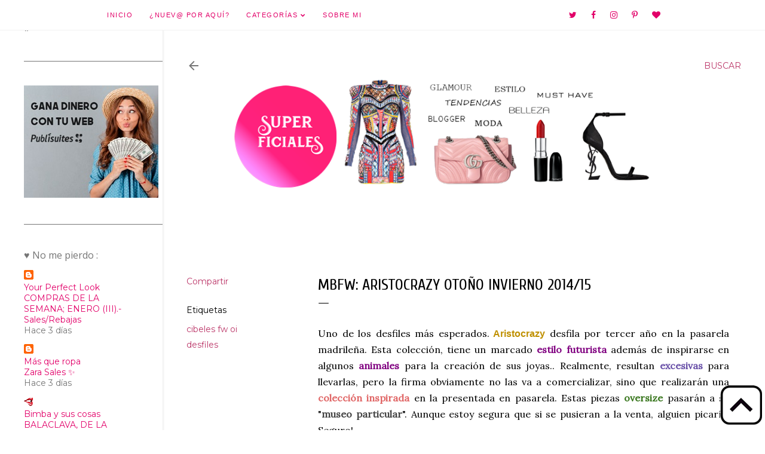

--- FILE ---
content_type: text/html; charset=UTF-8
request_url: https://www.superficiales.net/2014/02/mbfw-aristocrazy-otono-invierno-201415.html
body_size: 32743
content:
<!DOCTYPE html>
<html dir='ltr' xmlns='http://www.w3.org/1999/xhtml' xmlns:b='http://www.google.com/2005/gml/b' xmlns:data='http://www.google.com/2005/gml/data' xmlns:expr='http://www.google.com/2005/gml/expr'>
<head>
<meta content='a47af31425aebf63ffffff3313582590' name='p:domain_verify'/>
<!-- Global site tag (gtag.js) - Google Analytics -->
<script async='async' src='https://www.googletagmanager.com/gtag/js?id=UA-60908905-1'></script>
<script>
  window.dataLayer = window.dataLayer || [];
  function gtag(){dataLayer.push(arguments);}
  gtag('js', new Date());

  gtag('config', 'UA-60908905-1');
</script>
<meta content='a47af31425aebf63ffffff3313582590' name='p:domain_verify'/>
<meta content='width=device-width, initial-scale=1' name='viewport'/>
<title>MBFW: Aristocrazy Otoño Invierno 2014/15</title>
<meta content='text/html; charset=UTF-8' http-equiv='Content-Type'/>
<!-- Chrome, Firefox OS and Opera -->
<meta content='#ffffff' name='theme-color'/>
<!-- Windows Phone -->
<meta content='#ffffff' name='msapplication-navbutton-color'/>
<meta content='blogger' name='generator'/>
<link href="https://www.superficiales.net/favicon.ico" rel='icon' type='image/x-icon' />
<link href="https://www.superficiales.net/2014/02/mbfw-aristocrazy-otono-invierno-201415.html" rel='canonical' />
<link rel="alternate" type="application/atom+xml" title="Superficiales: Blog de Moda y Belleza - Atom" href="https://www.superficiales.net/feeds/posts/default" />
<link rel="alternate" type="application/rss+xml" title="Superficiales: Blog de Moda y Belleza - RSS" href="https://www.superficiales.net/feeds/posts/default?alt=rss" />
<link rel="service.post" type="application/atom+xml" title="Superficiales: Blog de Moda y Belleza - Atom" href="https://www.blogger.com/feeds/764692118498651756/posts/default" />

<link rel="alternate" type="application/atom+xml" title="Superficiales: Blog de Moda y Belleza - Atom" href="https://www.superficiales.net/feeds/1023137499055028796/comments/default" />
<!--Can't find substitution for tag [blog.ieCssRetrofitLinks]-->
<link href='https://blogger.googleusercontent.com/img/b/R29vZ2xl/AVvXsEguX8N2ur-TPmkTWWA8CezQV1jqC5_D4V-yrndMRMyw41RSXFS5onmx9zH71e9YLymM1Qltl0b3f_fWvVzOZeau_BTlObjmpJ3WV1LImEjXT9GNNm8UWbKLIWzhVMQWOL5PGsXl2e-3qQE/s1600/139240872704_extras_albumes_0.jpg' rel='image_src'/>
<meta content='http://www.superficiales.net/2014/02/mbfw-aristocrazy-otono-invierno-201415.html' property='og:url'/>
<meta content='MBFW: Aristocrazy Otoño Invierno 2014/15' property='og:title'/>
<meta content='Blog sobre moda, tendencias, productos de belleza. Cremas para cada tipo de piel, looks, vestidos, inspiracion, street style, fashion weeks.' property='og:description'/>
<meta content='https://blogger.googleusercontent.com/img/b/R29vZ2xl/AVvXsEguX8N2ur-TPmkTWWA8CezQV1jqC5_D4V-yrndMRMyw41RSXFS5onmx9zH71e9YLymM1Qltl0b3f_fWvVzOZeau_BTlObjmpJ3WV1LImEjXT9GNNm8UWbKLIWzhVMQWOL5PGsXl2e-3qQE/w1200-h630-p-k-no-nu/139240872704_extras_albumes_0.jpg' property='og:image'/>
<style type='text/css'>@font-face{font-family:'Calibri';font-style:normal;font-weight:400;font-display:swap;src:url(//fonts.gstatic.com/l/font?kit=J7afnpV-BGlaFfdAhLEY67FIEjg&skey=a1029226f80653a8&v=v15)format('woff2');unicode-range:U+0000-00FF,U+0131,U+0152-0153,U+02BB-02BC,U+02C6,U+02DA,U+02DC,U+0304,U+0308,U+0329,U+2000-206F,U+20AC,U+2122,U+2191,U+2193,U+2212,U+2215,U+FEFF,U+FFFD;}@font-face{font-family:'Cambria';font-style:normal;font-weight:400;font-display:swap;src:url(//fonts.gstatic.com/l/font?kit=GFDqWAB9jnWLT-HIK7ILrphaOAw&skey=d4699178559bc4b0&v=v18)format('woff2');unicode-range:U+0000-00FF,U+0131,U+0152-0153,U+02BB-02BC,U+02C6,U+02DA,U+02DC,U+0304,U+0308,U+0329,U+2000-206F,U+20AC,U+2122,U+2191,U+2193,U+2212,U+2215,U+FEFF,U+FFFD;}@font-face{font-family:'Cuprum';font-style:normal;font-weight:400;font-display:swap;src:url(//fonts.gstatic.com/s/cuprum/v29/dg45_pLmvrkcOkBnKsOzXyGWTBcmg-X6VjbYJxYmknQHEMmm.woff2)format('woff2');unicode-range:U+0460-052F,U+1C80-1C8A,U+20B4,U+2DE0-2DFF,U+A640-A69F,U+FE2E-FE2F;}@font-face{font-family:'Cuprum';font-style:normal;font-weight:400;font-display:swap;src:url(//fonts.gstatic.com/s/cuprum/v29/dg45_pLmvrkcOkBnKsOzXyGWTBcmg-X6Vj_YJxYmknQHEMmm.woff2)format('woff2');unicode-range:U+0301,U+0400-045F,U+0490-0491,U+04B0-04B1,U+2116;}@font-face{font-family:'Cuprum';font-style:normal;font-weight:400;font-display:swap;src:url(//fonts.gstatic.com/s/cuprum/v29/dg45_pLmvrkcOkBnKsOzXyGWTBcmg-X6VjTYJxYmknQHEMmm.woff2)format('woff2');unicode-range:U+0102-0103,U+0110-0111,U+0128-0129,U+0168-0169,U+01A0-01A1,U+01AF-01B0,U+0300-0301,U+0303-0304,U+0308-0309,U+0323,U+0329,U+1EA0-1EF9,U+20AB;}@font-face{font-family:'Cuprum';font-style:normal;font-weight:400;font-display:swap;src:url(//fonts.gstatic.com/s/cuprum/v29/dg45_pLmvrkcOkBnKsOzXyGWTBcmg-X6VjXYJxYmknQHEMmm.woff2)format('woff2');unicode-range:U+0100-02BA,U+02BD-02C5,U+02C7-02CC,U+02CE-02D7,U+02DD-02FF,U+0304,U+0308,U+0329,U+1D00-1DBF,U+1E00-1E9F,U+1EF2-1EFF,U+2020,U+20A0-20AB,U+20AD-20C0,U+2113,U+2C60-2C7F,U+A720-A7FF;}@font-face{font-family:'Cuprum';font-style:normal;font-weight:400;font-display:swap;src:url(//fonts.gstatic.com/s/cuprum/v29/dg45_pLmvrkcOkBnKsOzXyGWTBcmg-X6VjvYJxYmknQHEA.woff2)format('woff2');unicode-range:U+0000-00FF,U+0131,U+0152-0153,U+02BB-02BC,U+02C6,U+02DA,U+02DC,U+0304,U+0308,U+0329,U+2000-206F,U+20AC,U+2122,U+2191,U+2193,U+2212,U+2215,U+FEFF,U+FFFD;}@font-face{font-family:'EB Garamond';font-style:normal;font-weight:400;font-display:swap;src:url(//fonts.gstatic.com/s/ebgaramond/v32/SlGDmQSNjdsmc35JDF1K5E55YMjF_7DPuGi-6_RkCY9_WamXgHlIbvw.woff2)format('woff2');unicode-range:U+0460-052F,U+1C80-1C8A,U+20B4,U+2DE0-2DFF,U+A640-A69F,U+FE2E-FE2F;}@font-face{font-family:'EB Garamond';font-style:normal;font-weight:400;font-display:swap;src:url(//fonts.gstatic.com/s/ebgaramond/v32/SlGDmQSNjdsmc35JDF1K5E55YMjF_7DPuGi-6_RkAI9_WamXgHlIbvw.woff2)format('woff2');unicode-range:U+0301,U+0400-045F,U+0490-0491,U+04B0-04B1,U+2116;}@font-face{font-family:'EB Garamond';font-style:normal;font-weight:400;font-display:swap;src:url(//fonts.gstatic.com/s/ebgaramond/v32/SlGDmQSNjdsmc35JDF1K5E55YMjF_7DPuGi-6_RkCI9_WamXgHlIbvw.woff2)format('woff2');unicode-range:U+1F00-1FFF;}@font-face{font-family:'EB Garamond';font-style:normal;font-weight:400;font-display:swap;src:url(//fonts.gstatic.com/s/ebgaramond/v32/SlGDmQSNjdsmc35JDF1K5E55YMjF_7DPuGi-6_RkB49_WamXgHlIbvw.woff2)format('woff2');unicode-range:U+0370-0377,U+037A-037F,U+0384-038A,U+038C,U+038E-03A1,U+03A3-03FF;}@font-face{font-family:'EB Garamond';font-style:normal;font-weight:400;font-display:swap;src:url(//fonts.gstatic.com/s/ebgaramond/v32/SlGDmQSNjdsmc35JDF1K5E55YMjF_7DPuGi-6_RkC49_WamXgHlIbvw.woff2)format('woff2');unicode-range:U+0102-0103,U+0110-0111,U+0128-0129,U+0168-0169,U+01A0-01A1,U+01AF-01B0,U+0300-0301,U+0303-0304,U+0308-0309,U+0323,U+0329,U+1EA0-1EF9,U+20AB;}@font-face{font-family:'EB Garamond';font-style:normal;font-weight:400;font-display:swap;src:url(//fonts.gstatic.com/s/ebgaramond/v32/SlGDmQSNjdsmc35JDF1K5E55YMjF_7DPuGi-6_RkCo9_WamXgHlIbvw.woff2)format('woff2');unicode-range:U+0100-02BA,U+02BD-02C5,U+02C7-02CC,U+02CE-02D7,U+02DD-02FF,U+0304,U+0308,U+0329,U+1D00-1DBF,U+1E00-1E9F,U+1EF2-1EFF,U+2020,U+20A0-20AB,U+20AD-20C0,U+2113,U+2C60-2C7F,U+A720-A7FF;}@font-face{font-family:'EB Garamond';font-style:normal;font-weight:400;font-display:swap;src:url(//fonts.gstatic.com/s/ebgaramond/v32/SlGDmQSNjdsmc35JDF1K5E55YMjF_7DPuGi-6_RkBI9_WamXgHlI.woff2)format('woff2');unicode-range:U+0000-00FF,U+0131,U+0152-0153,U+02BB-02BC,U+02C6,U+02DA,U+02DC,U+0304,U+0308,U+0329,U+2000-206F,U+20AC,U+2122,U+2191,U+2193,U+2212,U+2215,U+FEFF,U+FFFD;}@font-face{font-family:'Josefin Sans';font-style:normal;font-weight:400;font-display:swap;src:url(//fonts.gstatic.com/s/josefinsans/v34/Qw3PZQNVED7rKGKxtqIqX5E-AVSJrOCfjY46_DjQbMlhLybpUVzEEaq2.woff2)format('woff2');unicode-range:U+0102-0103,U+0110-0111,U+0128-0129,U+0168-0169,U+01A0-01A1,U+01AF-01B0,U+0300-0301,U+0303-0304,U+0308-0309,U+0323,U+0329,U+1EA0-1EF9,U+20AB;}@font-face{font-family:'Josefin Sans';font-style:normal;font-weight:400;font-display:swap;src:url(//fonts.gstatic.com/s/josefinsans/v34/Qw3PZQNVED7rKGKxtqIqX5E-AVSJrOCfjY46_DjQbMhhLybpUVzEEaq2.woff2)format('woff2');unicode-range:U+0100-02BA,U+02BD-02C5,U+02C7-02CC,U+02CE-02D7,U+02DD-02FF,U+0304,U+0308,U+0329,U+1D00-1DBF,U+1E00-1E9F,U+1EF2-1EFF,U+2020,U+20A0-20AB,U+20AD-20C0,U+2113,U+2C60-2C7F,U+A720-A7FF;}@font-face{font-family:'Josefin Sans';font-style:normal;font-weight:400;font-display:swap;src:url(//fonts.gstatic.com/s/josefinsans/v34/Qw3PZQNVED7rKGKxtqIqX5E-AVSJrOCfjY46_DjQbMZhLybpUVzEEQ.woff2)format('woff2');unicode-range:U+0000-00FF,U+0131,U+0152-0153,U+02BB-02BC,U+02C6,U+02DA,U+02DC,U+0304,U+0308,U+0329,U+2000-206F,U+20AC,U+2122,U+2191,U+2193,U+2212,U+2215,U+FEFF,U+FFFD;}@font-face{font-family:'Lato';font-style:normal;font-weight:300;font-display:swap;src:url(//fonts.gstatic.com/s/lato/v25/S6u9w4BMUTPHh7USSwaPGQ3q5d0N7w.woff2)format('woff2');unicode-range:U+0100-02BA,U+02BD-02C5,U+02C7-02CC,U+02CE-02D7,U+02DD-02FF,U+0304,U+0308,U+0329,U+1D00-1DBF,U+1E00-1E9F,U+1EF2-1EFF,U+2020,U+20A0-20AB,U+20AD-20C0,U+2113,U+2C60-2C7F,U+A720-A7FF;}@font-face{font-family:'Lato';font-style:normal;font-weight:300;font-display:swap;src:url(//fonts.gstatic.com/s/lato/v25/S6u9w4BMUTPHh7USSwiPGQ3q5d0.woff2)format('woff2');unicode-range:U+0000-00FF,U+0131,U+0152-0153,U+02BB-02BC,U+02C6,U+02DA,U+02DC,U+0304,U+0308,U+0329,U+2000-206F,U+20AC,U+2122,U+2191,U+2193,U+2212,U+2215,U+FEFF,U+FFFD;}@font-face{font-family:'Lato';font-style:normal;font-weight:400;font-display:swap;src:url(//fonts.gstatic.com/s/lato/v25/S6uyw4BMUTPHjxAwXiWtFCfQ7A.woff2)format('woff2');unicode-range:U+0100-02BA,U+02BD-02C5,U+02C7-02CC,U+02CE-02D7,U+02DD-02FF,U+0304,U+0308,U+0329,U+1D00-1DBF,U+1E00-1E9F,U+1EF2-1EFF,U+2020,U+20A0-20AB,U+20AD-20C0,U+2113,U+2C60-2C7F,U+A720-A7FF;}@font-face{font-family:'Lato';font-style:normal;font-weight:400;font-display:swap;src:url(//fonts.gstatic.com/s/lato/v25/S6uyw4BMUTPHjx4wXiWtFCc.woff2)format('woff2');unicode-range:U+0000-00FF,U+0131,U+0152-0153,U+02BB-02BC,U+02C6,U+02DA,U+02DC,U+0304,U+0308,U+0329,U+2000-206F,U+20AC,U+2122,U+2191,U+2193,U+2212,U+2215,U+FEFF,U+FFFD;}@font-face{font-family:'Lato';font-style:normal;font-weight:700;font-display:swap;src:url(//fonts.gstatic.com/s/lato/v25/S6u9w4BMUTPHh6UVSwaPGQ3q5d0N7w.woff2)format('woff2');unicode-range:U+0100-02BA,U+02BD-02C5,U+02C7-02CC,U+02CE-02D7,U+02DD-02FF,U+0304,U+0308,U+0329,U+1D00-1DBF,U+1E00-1E9F,U+1EF2-1EFF,U+2020,U+20A0-20AB,U+20AD-20C0,U+2113,U+2C60-2C7F,U+A720-A7FF;}@font-face{font-family:'Lato';font-style:normal;font-weight:700;font-display:swap;src:url(//fonts.gstatic.com/s/lato/v25/S6u9w4BMUTPHh6UVSwiPGQ3q5d0.woff2)format('woff2');unicode-range:U+0000-00FF,U+0131,U+0152-0153,U+02BB-02BC,U+02C6,U+02DA,U+02DC,U+0304,U+0308,U+0329,U+2000-206F,U+20AC,U+2122,U+2191,U+2193,U+2212,U+2215,U+FEFF,U+FFFD;}@font-face{font-family:'Lora';font-style:normal;font-weight:400;font-display:swap;src:url(//fonts.gstatic.com/s/lora/v37/0QI6MX1D_JOuGQbT0gvTJPa787weuxJMkq18ndeYxZ2JTg.woff2)format('woff2');unicode-range:U+0460-052F,U+1C80-1C8A,U+20B4,U+2DE0-2DFF,U+A640-A69F,U+FE2E-FE2F;}@font-face{font-family:'Lora';font-style:normal;font-weight:400;font-display:swap;src:url(//fonts.gstatic.com/s/lora/v37/0QI6MX1D_JOuGQbT0gvTJPa787weuxJFkq18ndeYxZ2JTg.woff2)format('woff2');unicode-range:U+0301,U+0400-045F,U+0490-0491,U+04B0-04B1,U+2116;}@font-face{font-family:'Lora';font-style:normal;font-weight:400;font-display:swap;src:url(//fonts.gstatic.com/s/lora/v37/0QI6MX1D_JOuGQbT0gvTJPa787weuxI9kq18ndeYxZ2JTg.woff2)format('woff2');unicode-range:U+0302-0303,U+0305,U+0307-0308,U+0310,U+0312,U+0315,U+031A,U+0326-0327,U+032C,U+032F-0330,U+0332-0333,U+0338,U+033A,U+0346,U+034D,U+0391-03A1,U+03A3-03A9,U+03B1-03C9,U+03D1,U+03D5-03D6,U+03F0-03F1,U+03F4-03F5,U+2016-2017,U+2034-2038,U+203C,U+2040,U+2043,U+2047,U+2050,U+2057,U+205F,U+2070-2071,U+2074-208E,U+2090-209C,U+20D0-20DC,U+20E1,U+20E5-20EF,U+2100-2112,U+2114-2115,U+2117-2121,U+2123-214F,U+2190,U+2192,U+2194-21AE,U+21B0-21E5,U+21F1-21F2,U+21F4-2211,U+2213-2214,U+2216-22FF,U+2308-230B,U+2310,U+2319,U+231C-2321,U+2336-237A,U+237C,U+2395,U+239B-23B7,U+23D0,U+23DC-23E1,U+2474-2475,U+25AF,U+25B3,U+25B7,U+25BD,U+25C1,U+25CA,U+25CC,U+25FB,U+266D-266F,U+27C0-27FF,U+2900-2AFF,U+2B0E-2B11,U+2B30-2B4C,U+2BFE,U+3030,U+FF5B,U+FF5D,U+1D400-1D7FF,U+1EE00-1EEFF;}@font-face{font-family:'Lora';font-style:normal;font-weight:400;font-display:swap;src:url(//fonts.gstatic.com/s/lora/v37/0QI6MX1D_JOuGQbT0gvTJPa787weuxIvkq18ndeYxZ2JTg.woff2)format('woff2');unicode-range:U+0001-000C,U+000E-001F,U+007F-009F,U+20DD-20E0,U+20E2-20E4,U+2150-218F,U+2190,U+2192,U+2194-2199,U+21AF,U+21E6-21F0,U+21F3,U+2218-2219,U+2299,U+22C4-22C6,U+2300-243F,U+2440-244A,U+2460-24FF,U+25A0-27BF,U+2800-28FF,U+2921-2922,U+2981,U+29BF,U+29EB,U+2B00-2BFF,U+4DC0-4DFF,U+FFF9-FFFB,U+10140-1018E,U+10190-1019C,U+101A0,U+101D0-101FD,U+102E0-102FB,U+10E60-10E7E,U+1D2C0-1D2D3,U+1D2E0-1D37F,U+1F000-1F0FF,U+1F100-1F1AD,U+1F1E6-1F1FF,U+1F30D-1F30F,U+1F315,U+1F31C,U+1F31E,U+1F320-1F32C,U+1F336,U+1F378,U+1F37D,U+1F382,U+1F393-1F39F,U+1F3A7-1F3A8,U+1F3AC-1F3AF,U+1F3C2,U+1F3C4-1F3C6,U+1F3CA-1F3CE,U+1F3D4-1F3E0,U+1F3ED,U+1F3F1-1F3F3,U+1F3F5-1F3F7,U+1F408,U+1F415,U+1F41F,U+1F426,U+1F43F,U+1F441-1F442,U+1F444,U+1F446-1F449,U+1F44C-1F44E,U+1F453,U+1F46A,U+1F47D,U+1F4A3,U+1F4B0,U+1F4B3,U+1F4B9,U+1F4BB,U+1F4BF,U+1F4C8-1F4CB,U+1F4D6,U+1F4DA,U+1F4DF,U+1F4E3-1F4E6,U+1F4EA-1F4ED,U+1F4F7,U+1F4F9-1F4FB,U+1F4FD-1F4FE,U+1F503,U+1F507-1F50B,U+1F50D,U+1F512-1F513,U+1F53E-1F54A,U+1F54F-1F5FA,U+1F610,U+1F650-1F67F,U+1F687,U+1F68D,U+1F691,U+1F694,U+1F698,U+1F6AD,U+1F6B2,U+1F6B9-1F6BA,U+1F6BC,U+1F6C6-1F6CF,U+1F6D3-1F6D7,U+1F6E0-1F6EA,U+1F6F0-1F6F3,U+1F6F7-1F6FC,U+1F700-1F7FF,U+1F800-1F80B,U+1F810-1F847,U+1F850-1F859,U+1F860-1F887,U+1F890-1F8AD,U+1F8B0-1F8BB,U+1F8C0-1F8C1,U+1F900-1F90B,U+1F93B,U+1F946,U+1F984,U+1F996,U+1F9E9,U+1FA00-1FA6F,U+1FA70-1FA7C,U+1FA80-1FA89,U+1FA8F-1FAC6,U+1FACE-1FADC,U+1FADF-1FAE9,U+1FAF0-1FAF8,U+1FB00-1FBFF;}@font-face{font-family:'Lora';font-style:normal;font-weight:400;font-display:swap;src:url(//fonts.gstatic.com/s/lora/v37/0QI6MX1D_JOuGQbT0gvTJPa787weuxJOkq18ndeYxZ2JTg.woff2)format('woff2');unicode-range:U+0102-0103,U+0110-0111,U+0128-0129,U+0168-0169,U+01A0-01A1,U+01AF-01B0,U+0300-0301,U+0303-0304,U+0308-0309,U+0323,U+0329,U+1EA0-1EF9,U+20AB;}@font-face{font-family:'Lora';font-style:normal;font-weight:400;font-display:swap;src:url(//fonts.gstatic.com/s/lora/v37/0QI6MX1D_JOuGQbT0gvTJPa787weuxJPkq18ndeYxZ2JTg.woff2)format('woff2');unicode-range:U+0100-02BA,U+02BD-02C5,U+02C7-02CC,U+02CE-02D7,U+02DD-02FF,U+0304,U+0308,U+0329,U+1D00-1DBF,U+1E00-1E9F,U+1EF2-1EFF,U+2020,U+20A0-20AB,U+20AD-20C0,U+2113,U+2C60-2C7F,U+A720-A7FF;}@font-face{font-family:'Lora';font-style:normal;font-weight:400;font-display:swap;src:url(//fonts.gstatic.com/s/lora/v37/0QI6MX1D_JOuGQbT0gvTJPa787weuxJBkq18ndeYxZ0.woff2)format('woff2');unicode-range:U+0000-00FF,U+0131,U+0152-0153,U+02BB-02BC,U+02C6,U+02DA,U+02DC,U+0304,U+0308,U+0329,U+2000-206F,U+20AC,U+2122,U+2191,U+2193,U+2212,U+2215,U+FEFF,U+FFFD;}@font-face{font-family:'Montserrat';font-style:normal;font-weight:400;font-display:swap;src:url(//fonts.gstatic.com/s/montserrat/v31/JTUSjIg1_i6t8kCHKm459WRhyyTh89ZNpQ.woff2)format('woff2');unicode-range:U+0460-052F,U+1C80-1C8A,U+20B4,U+2DE0-2DFF,U+A640-A69F,U+FE2E-FE2F;}@font-face{font-family:'Montserrat';font-style:normal;font-weight:400;font-display:swap;src:url(//fonts.gstatic.com/s/montserrat/v31/JTUSjIg1_i6t8kCHKm459W1hyyTh89ZNpQ.woff2)format('woff2');unicode-range:U+0301,U+0400-045F,U+0490-0491,U+04B0-04B1,U+2116;}@font-face{font-family:'Montserrat';font-style:normal;font-weight:400;font-display:swap;src:url(//fonts.gstatic.com/s/montserrat/v31/JTUSjIg1_i6t8kCHKm459WZhyyTh89ZNpQ.woff2)format('woff2');unicode-range:U+0102-0103,U+0110-0111,U+0128-0129,U+0168-0169,U+01A0-01A1,U+01AF-01B0,U+0300-0301,U+0303-0304,U+0308-0309,U+0323,U+0329,U+1EA0-1EF9,U+20AB;}@font-face{font-family:'Montserrat';font-style:normal;font-weight:400;font-display:swap;src:url(//fonts.gstatic.com/s/montserrat/v31/JTUSjIg1_i6t8kCHKm459WdhyyTh89ZNpQ.woff2)format('woff2');unicode-range:U+0100-02BA,U+02BD-02C5,U+02C7-02CC,U+02CE-02D7,U+02DD-02FF,U+0304,U+0308,U+0329,U+1D00-1DBF,U+1E00-1E9F,U+1EF2-1EFF,U+2020,U+20A0-20AB,U+20AD-20C0,U+2113,U+2C60-2C7F,U+A720-A7FF;}@font-face{font-family:'Montserrat';font-style:normal;font-weight:400;font-display:swap;src:url(//fonts.gstatic.com/s/montserrat/v31/JTUSjIg1_i6t8kCHKm459WlhyyTh89Y.woff2)format('woff2');unicode-range:U+0000-00FF,U+0131,U+0152-0153,U+02BB-02BC,U+02C6,U+02DA,U+02DC,U+0304,U+0308,U+0329,U+2000-206F,U+20AC,U+2122,U+2191,U+2193,U+2212,U+2215,U+FEFF,U+FFFD;}@font-face{font-family:'Montserrat';font-style:normal;font-weight:700;font-display:swap;src:url(//fonts.gstatic.com/s/montserrat/v31/JTUSjIg1_i6t8kCHKm459WRhyyTh89ZNpQ.woff2)format('woff2');unicode-range:U+0460-052F,U+1C80-1C8A,U+20B4,U+2DE0-2DFF,U+A640-A69F,U+FE2E-FE2F;}@font-face{font-family:'Montserrat';font-style:normal;font-weight:700;font-display:swap;src:url(//fonts.gstatic.com/s/montserrat/v31/JTUSjIg1_i6t8kCHKm459W1hyyTh89ZNpQ.woff2)format('woff2');unicode-range:U+0301,U+0400-045F,U+0490-0491,U+04B0-04B1,U+2116;}@font-face{font-family:'Montserrat';font-style:normal;font-weight:700;font-display:swap;src:url(//fonts.gstatic.com/s/montserrat/v31/JTUSjIg1_i6t8kCHKm459WZhyyTh89ZNpQ.woff2)format('woff2');unicode-range:U+0102-0103,U+0110-0111,U+0128-0129,U+0168-0169,U+01A0-01A1,U+01AF-01B0,U+0300-0301,U+0303-0304,U+0308-0309,U+0323,U+0329,U+1EA0-1EF9,U+20AB;}@font-face{font-family:'Montserrat';font-style:normal;font-weight:700;font-display:swap;src:url(//fonts.gstatic.com/s/montserrat/v31/JTUSjIg1_i6t8kCHKm459WdhyyTh89ZNpQ.woff2)format('woff2');unicode-range:U+0100-02BA,U+02BD-02C5,U+02C7-02CC,U+02CE-02D7,U+02DD-02FF,U+0304,U+0308,U+0329,U+1D00-1DBF,U+1E00-1E9F,U+1EF2-1EFF,U+2020,U+20A0-20AB,U+20AD-20C0,U+2113,U+2C60-2C7F,U+A720-A7FF;}@font-face{font-family:'Montserrat';font-style:normal;font-weight:700;font-display:swap;src:url(//fonts.gstatic.com/s/montserrat/v31/JTUSjIg1_i6t8kCHKm459WlhyyTh89Y.woff2)format('woff2');unicode-range:U+0000-00FF,U+0131,U+0152-0153,U+02BB-02BC,U+02C6,U+02DA,U+02DC,U+0304,U+0308,U+0329,U+2000-206F,U+20AC,U+2122,U+2191,U+2193,U+2212,U+2215,U+FEFF,U+FFFD;}@font-face{font-family:'Open Sans';font-style:normal;font-weight:400;font-stretch:100%;font-display:swap;src:url(//fonts.gstatic.com/s/opensans/v44/memSYaGs126MiZpBA-UvWbX2vVnXBbObj2OVZyOOSr4dVJWUgsjZ0B4taVIUwaEQbjB_mQ.woff2)format('woff2');unicode-range:U+0460-052F,U+1C80-1C8A,U+20B4,U+2DE0-2DFF,U+A640-A69F,U+FE2E-FE2F;}@font-face{font-family:'Open Sans';font-style:normal;font-weight:400;font-stretch:100%;font-display:swap;src:url(//fonts.gstatic.com/s/opensans/v44/memSYaGs126MiZpBA-UvWbX2vVnXBbObj2OVZyOOSr4dVJWUgsjZ0B4kaVIUwaEQbjB_mQ.woff2)format('woff2');unicode-range:U+0301,U+0400-045F,U+0490-0491,U+04B0-04B1,U+2116;}@font-face{font-family:'Open Sans';font-style:normal;font-weight:400;font-stretch:100%;font-display:swap;src:url(//fonts.gstatic.com/s/opensans/v44/memSYaGs126MiZpBA-UvWbX2vVnXBbObj2OVZyOOSr4dVJWUgsjZ0B4saVIUwaEQbjB_mQ.woff2)format('woff2');unicode-range:U+1F00-1FFF;}@font-face{font-family:'Open Sans';font-style:normal;font-weight:400;font-stretch:100%;font-display:swap;src:url(//fonts.gstatic.com/s/opensans/v44/memSYaGs126MiZpBA-UvWbX2vVnXBbObj2OVZyOOSr4dVJWUgsjZ0B4jaVIUwaEQbjB_mQ.woff2)format('woff2');unicode-range:U+0370-0377,U+037A-037F,U+0384-038A,U+038C,U+038E-03A1,U+03A3-03FF;}@font-face{font-family:'Open Sans';font-style:normal;font-weight:400;font-stretch:100%;font-display:swap;src:url(//fonts.gstatic.com/s/opensans/v44/memSYaGs126MiZpBA-UvWbX2vVnXBbObj2OVZyOOSr4dVJWUgsjZ0B4iaVIUwaEQbjB_mQ.woff2)format('woff2');unicode-range:U+0307-0308,U+0590-05FF,U+200C-2010,U+20AA,U+25CC,U+FB1D-FB4F;}@font-face{font-family:'Open Sans';font-style:normal;font-weight:400;font-stretch:100%;font-display:swap;src:url(//fonts.gstatic.com/s/opensans/v44/memSYaGs126MiZpBA-UvWbX2vVnXBbObj2OVZyOOSr4dVJWUgsjZ0B5caVIUwaEQbjB_mQ.woff2)format('woff2');unicode-range:U+0302-0303,U+0305,U+0307-0308,U+0310,U+0312,U+0315,U+031A,U+0326-0327,U+032C,U+032F-0330,U+0332-0333,U+0338,U+033A,U+0346,U+034D,U+0391-03A1,U+03A3-03A9,U+03B1-03C9,U+03D1,U+03D5-03D6,U+03F0-03F1,U+03F4-03F5,U+2016-2017,U+2034-2038,U+203C,U+2040,U+2043,U+2047,U+2050,U+2057,U+205F,U+2070-2071,U+2074-208E,U+2090-209C,U+20D0-20DC,U+20E1,U+20E5-20EF,U+2100-2112,U+2114-2115,U+2117-2121,U+2123-214F,U+2190,U+2192,U+2194-21AE,U+21B0-21E5,U+21F1-21F2,U+21F4-2211,U+2213-2214,U+2216-22FF,U+2308-230B,U+2310,U+2319,U+231C-2321,U+2336-237A,U+237C,U+2395,U+239B-23B7,U+23D0,U+23DC-23E1,U+2474-2475,U+25AF,U+25B3,U+25B7,U+25BD,U+25C1,U+25CA,U+25CC,U+25FB,U+266D-266F,U+27C0-27FF,U+2900-2AFF,U+2B0E-2B11,U+2B30-2B4C,U+2BFE,U+3030,U+FF5B,U+FF5D,U+1D400-1D7FF,U+1EE00-1EEFF;}@font-face{font-family:'Open Sans';font-style:normal;font-weight:400;font-stretch:100%;font-display:swap;src:url(//fonts.gstatic.com/s/opensans/v44/memSYaGs126MiZpBA-UvWbX2vVnXBbObj2OVZyOOSr4dVJWUgsjZ0B5OaVIUwaEQbjB_mQ.woff2)format('woff2');unicode-range:U+0001-000C,U+000E-001F,U+007F-009F,U+20DD-20E0,U+20E2-20E4,U+2150-218F,U+2190,U+2192,U+2194-2199,U+21AF,U+21E6-21F0,U+21F3,U+2218-2219,U+2299,U+22C4-22C6,U+2300-243F,U+2440-244A,U+2460-24FF,U+25A0-27BF,U+2800-28FF,U+2921-2922,U+2981,U+29BF,U+29EB,U+2B00-2BFF,U+4DC0-4DFF,U+FFF9-FFFB,U+10140-1018E,U+10190-1019C,U+101A0,U+101D0-101FD,U+102E0-102FB,U+10E60-10E7E,U+1D2C0-1D2D3,U+1D2E0-1D37F,U+1F000-1F0FF,U+1F100-1F1AD,U+1F1E6-1F1FF,U+1F30D-1F30F,U+1F315,U+1F31C,U+1F31E,U+1F320-1F32C,U+1F336,U+1F378,U+1F37D,U+1F382,U+1F393-1F39F,U+1F3A7-1F3A8,U+1F3AC-1F3AF,U+1F3C2,U+1F3C4-1F3C6,U+1F3CA-1F3CE,U+1F3D4-1F3E0,U+1F3ED,U+1F3F1-1F3F3,U+1F3F5-1F3F7,U+1F408,U+1F415,U+1F41F,U+1F426,U+1F43F,U+1F441-1F442,U+1F444,U+1F446-1F449,U+1F44C-1F44E,U+1F453,U+1F46A,U+1F47D,U+1F4A3,U+1F4B0,U+1F4B3,U+1F4B9,U+1F4BB,U+1F4BF,U+1F4C8-1F4CB,U+1F4D6,U+1F4DA,U+1F4DF,U+1F4E3-1F4E6,U+1F4EA-1F4ED,U+1F4F7,U+1F4F9-1F4FB,U+1F4FD-1F4FE,U+1F503,U+1F507-1F50B,U+1F50D,U+1F512-1F513,U+1F53E-1F54A,U+1F54F-1F5FA,U+1F610,U+1F650-1F67F,U+1F687,U+1F68D,U+1F691,U+1F694,U+1F698,U+1F6AD,U+1F6B2,U+1F6B9-1F6BA,U+1F6BC,U+1F6C6-1F6CF,U+1F6D3-1F6D7,U+1F6E0-1F6EA,U+1F6F0-1F6F3,U+1F6F7-1F6FC,U+1F700-1F7FF,U+1F800-1F80B,U+1F810-1F847,U+1F850-1F859,U+1F860-1F887,U+1F890-1F8AD,U+1F8B0-1F8BB,U+1F8C0-1F8C1,U+1F900-1F90B,U+1F93B,U+1F946,U+1F984,U+1F996,U+1F9E9,U+1FA00-1FA6F,U+1FA70-1FA7C,U+1FA80-1FA89,U+1FA8F-1FAC6,U+1FACE-1FADC,U+1FADF-1FAE9,U+1FAF0-1FAF8,U+1FB00-1FBFF;}@font-face{font-family:'Open Sans';font-style:normal;font-weight:400;font-stretch:100%;font-display:swap;src:url(//fonts.gstatic.com/s/opensans/v44/memSYaGs126MiZpBA-UvWbX2vVnXBbObj2OVZyOOSr4dVJWUgsjZ0B4vaVIUwaEQbjB_mQ.woff2)format('woff2');unicode-range:U+0102-0103,U+0110-0111,U+0128-0129,U+0168-0169,U+01A0-01A1,U+01AF-01B0,U+0300-0301,U+0303-0304,U+0308-0309,U+0323,U+0329,U+1EA0-1EF9,U+20AB;}@font-face{font-family:'Open Sans';font-style:normal;font-weight:400;font-stretch:100%;font-display:swap;src:url(//fonts.gstatic.com/s/opensans/v44/memSYaGs126MiZpBA-UvWbX2vVnXBbObj2OVZyOOSr4dVJWUgsjZ0B4uaVIUwaEQbjB_mQ.woff2)format('woff2');unicode-range:U+0100-02BA,U+02BD-02C5,U+02C7-02CC,U+02CE-02D7,U+02DD-02FF,U+0304,U+0308,U+0329,U+1D00-1DBF,U+1E00-1E9F,U+1EF2-1EFF,U+2020,U+20A0-20AB,U+20AD-20C0,U+2113,U+2C60-2C7F,U+A720-A7FF;}@font-face{font-family:'Open Sans';font-style:normal;font-weight:400;font-stretch:100%;font-display:swap;src:url(//fonts.gstatic.com/s/opensans/v44/memSYaGs126MiZpBA-UvWbX2vVnXBbObj2OVZyOOSr4dVJWUgsjZ0B4gaVIUwaEQbjA.woff2)format('woff2');unicode-range:U+0000-00FF,U+0131,U+0152-0153,U+02BB-02BC,U+02C6,U+02DA,U+02DC,U+0304,U+0308,U+0329,U+2000-206F,U+20AC,U+2122,U+2191,U+2193,U+2212,U+2215,U+FEFF,U+FFFD;}</style>
<style id='page-skin-1' type='text/css'><!--
/*! normalize.css v3.0.1 | MIT License | git.io/normalize */html{font-family:sans-serif;-ms-text-size-adjust:100%;-webkit-text-size-adjust:100%}body{margin:0}article,aside,details,figcaption,figure,footer,header,hgroup,main,nav,section,summary{display:block}audio,canvas,progress,video{display:inline-block;vertical-align:baseline}audio:not([controls]){display:none;height:0}[hidden],template{display:none}a{background:transparent}a:active,a:hover{outline:0}abbr[title]{border-bottom:1px dotted}b,strong{font-weight:bold}dfn{font-style:italic}h1{font-size:2em;margin:.67em 0}mark{background:#ff0;color:#000}small{font-size:80%}sub,sup{font-size:75%;line-height:0;position:relative;vertical-align:baseline}sup{top:-0.5em}sub{bottom:-0.25em}img{border:0}svg:not(:root){overflow:hidden}figure{margin:1em 40px}hr{-moz-box-sizing:content-box;box-sizing:content-box;height:0}pre{overflow:auto}code,kbd,pre,samp{font-family:monospace,monospace;font-size:1em}button,input,optgroup,select,textarea{color:inherit;font:inherit;margin:0}button{overflow:visible}button,select{text-transform:none}button,html input[type="button"],input[type="reset"],input[type="submit"]{-webkit-appearance:button;cursor:pointer}button[disabled],html input[disabled]{cursor:default}button::-moz-focus-inner,input::-moz-focus-inner{border:0;padding:0}input{line-height:normal}input[type="checkbox"],input[type="radio"]{box-sizing:border-box;padding:0}input[type="number"]::-webkit-inner-spin-button,input[type="number"]::-webkit-outer-spin-button{height:auto}input[type="search"]{-webkit-appearance:textfield;-moz-box-sizing:content-box;-webkit-box-sizing:content-box;box-sizing:content-box}input[type="search"]::-webkit-search-cancel-button,input[type="search"]::-webkit-search-decoration{-webkit-appearance:none}fieldset{border:1px solid #c0c0c0;margin:0 2px;padding:.35em .625em .75em}legend{border:0;padding:0}textarea{overflow:auto}optgroup{font-weight:bold}table{border-collapse:collapse;border-spacing:0}td,th{padding:0}
/*!************************************************
* Blogger Template Style
* Name: Soho
**************************************************/
body{
overflow-wrap:break-word;
word-break:break-word;
word-wrap:break-word
}
.hidden{
display:none
}
.invisible{
visibility:hidden
}
.container::after,.float-container::after{
clear:both;
content:'';
display:table
}
.clearboth{
clear:both
}
#comments .comment .comment-actions,.subscribe-popup .FollowByEmail .follow-by-email-submit{
background:0 0;
border:0;
box-shadow:none;
color:#bb3668;
cursor:pointer;
font-size:14px;
font-weight:700;
outline:0;
text-decoration:none;
text-transform:uppercase;
width:auto
}
.dim-overlay{
background-color:rgba(0,0,0,.54);
height:100vh;
left:0;
position:fixed;
top:0;
width:100%
}
#sharing-dim-overlay{
background-color:transparent
}
input::-ms-clear{
display:none
}
.blogger-logo,.svg-icon-24.blogger-logo{
fill:#ff9800;
opacity:1
}
.loading-spinner-large{
-webkit-animation:mspin-rotate 1.568s infinite linear;
animation:mspin-rotate 1.568s infinite linear;
height:48px;
overflow:hidden;
position:absolute;
width:48px;
z-index:200
}
.loading-spinner-large>div{
-webkit-animation:mspin-revrot 5332ms infinite steps(4);
animation:mspin-revrot 5332ms infinite steps(4)
}
.loading-spinner-large>div>div{
-webkit-animation:mspin-singlecolor-large-film 1333ms infinite steps(81);
animation:mspin-singlecolor-large-film 1333ms infinite steps(81);
background-size:100%;
height:48px;
width:3888px
}
.mspin-black-large>div>div,.mspin-grey_54-large>div>div{
background-image:url(https://www.blogblog.com/indie/mspin_black_large.svg)
}
.mspin-white-large>div>div{
background-image:url(https://www.blogblog.com/indie/mspin_white_large.svg)
}
.mspin-grey_54-large{
opacity:.54
}
@-webkit-keyframes mspin-singlecolor-large-film{
from{
-webkit-transform:translateX(0);
transform:translateX(0)
}
to{
-webkit-transform:translateX(-3888px);
transform:translateX(-3888px)
}
}
@keyframes mspin-singlecolor-large-film{
from{
-webkit-transform:translateX(0);
transform:translateX(0)
}
to{
-webkit-transform:translateX(-3888px);
transform:translateX(-3888px)
}
}
@-webkit-keyframes mspin-rotate{
from{
-webkit-transform:rotate(0);
transform:rotate(0)
}
to{
-webkit-transform:rotate(360deg);
transform:rotate(360deg)
}
}
@keyframes mspin-rotate{
from{
-webkit-transform:rotate(0);
transform:rotate(0)
}
to{
-webkit-transform:rotate(360deg);
transform:rotate(360deg)
}
}
@-webkit-keyframes mspin-revrot{
from{
-webkit-transform:rotate(0);
transform:rotate(0)
}
to{
-webkit-transform:rotate(-360deg);
transform:rotate(-360deg)
}
}
@keyframes mspin-revrot{
from{
-webkit-transform:rotate(0);
transform:rotate(0)
}
to{
-webkit-transform:rotate(-360deg);
transform:rotate(-360deg)
}
}
.skip-navigation{
background-color:#fff;
box-sizing:border-box;
color:#000;
display:block;
height:0;
left:0;
line-height:50px;
overflow:hidden;
padding-top:0;
position:fixed;
text-align:center;
top:0;
-webkit-transition:box-shadow .3s,height .3s,padding-top .3s;
transition:box-shadow .3s,height .3s,padding-top .3s;
width:100%;
z-index:900
}
.skip-navigation:focus{
box-shadow:0 4px 5px 0 rgba(0,0,0,.14),0 1px 10px 0 rgba(0,0,0,.12),0 2px 4px -1px rgba(0,0,0,.2);
height:50px
}
#main{
outline:0
}
.main-heading{
position:absolute;
clip:rect(1px,1px,1px,1px);
padding:0;
border:0;
height:1px;
width:1px;
overflow:hidden
}
.Attribution{
margin-top:1em;
text-align:center
}
.Attribution .blogger img,.Attribution .blogger svg{
vertical-align:bottom
}
.Attribution .blogger img{
margin-right:.5em
}
.Attribution div{
line-height:24px;
margin-top:.5em
}
.Attribution .copyright,.Attribution .image-attribution{
font-size:.7em;
margin-top:1.5em
}
.BLOG_mobile_video_class{
display:none
}
.bg-photo{
background-attachment:scroll!important
}
body .CSS_LIGHTBOX{
z-index:900
}
.extendable .show-less,.extendable .show-more{
border-color:#bb3668;
color:#bb3668;
margin-top:8px
}
.extendable .show-less.hidden,.extendable .show-more.hidden{
display:none
}
.inline-ad{
display:none;
max-width:100%;
overflow:hidden
}
.adsbygoogle{
display:block
}
#cookieChoiceInfo{
bottom:0;
top:auto
}
iframe.b-hbp-video{
border:0
}
.post-body img{
max-width:100%
}
.post-body iframe{
max-width:100%
}
.post-body a[imageanchor="1"]{
display:inline-block
}
.byline{
margin-right:1em
}
.byline:last-child{
margin-right:0
}
.link-copied-dialog{
max-width:520px;
outline:0
}
.link-copied-dialog .modal-dialog-buttons{
margin-top:8px
}
.link-copied-dialog .goog-buttonset-default{
background:0 0;
border:0
}
.link-copied-dialog .goog-buttonset-default:focus{
outline:0
}
.paging-control-container{
margin-bottom:16px
}
.paging-control-container .paging-control{
display:inline-block
}
.paging-control-container .comment-range-text::after,.paging-control-container .paging-control{
color:#bb3668
}
.paging-control-container .comment-range-text,.paging-control-container .paging-control{
margin-right:8px
}
.paging-control-container .comment-range-text::after,.paging-control-container .paging-control::after{
content:'\00B7';
cursor:default;
padding-left:8px;
pointer-events:none
}
.paging-control-container .comment-range-text:last-child::after,.paging-control-container .paging-control:last-child::after{
content:none
}
.byline.reactions iframe{
height:20px
}
.b-notification{
color:#000;
background-color:#fff;
border-bottom:solid 1px #000;
box-sizing:border-box;
padding:16px 32px;
text-align:center
}
.b-notification.visible{
-webkit-transition:margin-top .3s cubic-bezier(.4,0,.2,1);
transition:margin-top .3s cubic-bezier(.4,0,.2,1)
}
.b-notification.invisible{
position:absolute
}
.b-notification-close{
position:absolute;
right:8px;
top:8px
}
.no-posts-message{
line-height:40px;
text-align:center
}
@media screen and (max-width:1168px){
body.item-view .post-body a[imageanchor="1"][style*="float: left;"],body.item-view .post-body a[imageanchor="1"][style*="float: right;"]{
float:none!important;
clear:none!important
}
body.item-view .post-body a[imageanchor="1"] img{
display:block;
height:auto;
margin:0 auto
}
body.item-view .post-body>.separator:first-child>a[imageanchor="1"]:first-child{
margin-top:20px
}
.post-body a[imageanchor]{
display:block
}
body.item-view .post-body a[imageanchor="1"]{
margin-left:0!important;
margin-right:0!important
}
body.item-view .post-body a[imageanchor="1"]+a[imageanchor="1"]{
margin-top:16px
}
}
.item-control{
display:none
}
#comments{
border-top:1px dashed rgba(0,0,0,.54);
margin-top:20px;
padding:20px
}
#comments .comment-thread ol{
margin:0;
padding-left:0;
padding-left:0
}
#comments .comment .comment-replybox-single,#comments .comment-thread .comment-replies{
margin-left:60px
}
#comments .comment-thread .thread-count{
display:none
}
#comments .comment{
list-style-type:none;
padding:0 0 30px;
position:relative
}
#comments .comment .comment{
padding-bottom:8px
}
.comment .avatar-image-container{
position:absolute
}
.comment .avatar-image-container img{
border-radius:50%
}
.avatar-image-container svg,.comment .avatar-image-container .avatar-icon{
border-radius:50%;
border:solid 1px #000000;
box-sizing:border-box;
fill:#000000;
height:35px;
margin:0;
padding:7px;
width:35px
}
.comment .comment-block{
margin-top:10px;
margin-left:60px;
padding-bottom:0
}
#comments .comment-author-header-wrapper{
margin-left:40px
}
#comments .comment .thread-expanded .comment-block{
padding-bottom:20px
}
#comments .comment .comment-header .user,#comments .comment .comment-header .user a{
color:#000000;
font-style:normal;
font-weight:700
}
#comments .comment .comment-actions{
bottom:0;
margin-bottom:15px;
position:absolute
}
#comments .comment .comment-actions>*{
margin-right:8px
}
#comments .comment .comment-header .datetime{
bottom:0;
color:rgba(0, 0, 0, 0.54);
display:inline-block;
font-size:13px;
font-style:italic;
margin-left:8px
}
#comments .comment .comment-footer .comment-timestamp a,#comments .comment .comment-header .datetime a{
color:rgba(0, 0, 0, 0.54)
}
#comments .comment .comment-content,.comment .comment-body{
margin-top:12px;
word-break:break-word
}
.comment-body{
margin-bottom:12px
}
#comments.embed[data-num-comments="0"]{
border:0;
margin-top:0;
padding-top:0
}
#comments.embed[data-num-comments="0"] #comment-post-message,#comments.embed[data-num-comments="0"] div.comment-form>p,#comments.embed[data-num-comments="0"] p.comment-footer{
display:none
}
#comment-editor-src{
display:none
}
.comments .comments-content .loadmore.loaded{
max-height:0;
opacity:0;
overflow:hidden
}
.extendable .remaining-items{
height:0;
overflow:hidden;
-webkit-transition:height .3s cubic-bezier(.4,0,.2,1);
transition:height .3s cubic-bezier(.4,0,.2,1)
}
.extendable .remaining-items.expanded{
height:auto
}
.svg-icon-24,.svg-icon-24-button{
cursor:pointer;
height:24px;
width:24px;
min-width:24px
}
.touch-icon{
margin:-12px;
padding:12px
}
.touch-icon:active,.touch-icon:focus{
background-color:rgba(153,153,153,.4);
border-radius:50%
}
svg:not(:root).touch-icon{
overflow:visible
}
html[dir=rtl] .rtl-reversible-icon{
-webkit-transform:scaleX(-1);
-ms-transform:scaleX(-1);
transform:scaleX(-1)
}
.svg-icon-24-button,.touch-icon-button{
background:0 0;
border:0;
margin:0;
outline:0;
padding:0
}
.touch-icon-button .touch-icon:active,.touch-icon-button .touch-icon:focus{
background-color:transparent
}
.touch-icon-button:active .touch-icon,.touch-icon-button:focus .touch-icon{
background-color:rgba(153,153,153,.4);
border-radius:50%
}
.Profile .default-avatar-wrapper .avatar-icon{
border-radius:50%;
border:solid 1px #000000;
box-sizing:border-box;
fill:#000000;
margin:0
}
.Profile .individual .default-avatar-wrapper .avatar-icon{
padding:25px
}
.Profile .individual .avatar-icon,.Profile .individual .profile-img{
height:120px;
width:120px
}
.Profile .team .default-avatar-wrapper .avatar-icon{
padding:8px
}
.Profile .team .avatar-icon,.Profile .team .default-avatar-wrapper,.Profile .team .profile-img{
height:40px;
width:40px
}
.snippet-container{
margin:0;
position:relative;
overflow:hidden
}
.snippet-fade{
bottom:0;
box-sizing:border-box;
position:absolute;
width:96px
}
.snippet-fade{
right:0
}
.snippet-fade:after{
content:'\2026'
}
.snippet-fade:after{
float:right
}
.centered-top-container.sticky{
left:0;
position:fixed;
right:0;
top:0;
width:auto;
z-index:50;
-webkit-transition-property:opacity,-webkit-transform;
transition-property:opacity,-webkit-transform;
transition-property:transform,opacity;
transition-property:transform,opacity,-webkit-transform;
-webkit-transition-duration:.2s;
transition-duration:.2s;
-webkit-transition-timing-function:cubic-bezier(.4,0,.2,1);
transition-timing-function:cubic-bezier(.4,0,.2,1)
}
.centered-top-placeholder{
display:none
}
.collapsed-header .centered-top-placeholder{
display:block
}
.centered-top-container .Header .replaced h1,.centered-top-placeholder .Header .replaced h1{
display:none
}
.centered-top-container.sticky .Header .replaced h1{
display:block
}
.centered-top-container.sticky .Header .header-widget{
background:0 0
}
.centered-top-container.sticky .Header .header-image-wrapper{
display:none
}
.centered-top-container img,.centered-top-placeholder img{
max-width:100%
}
.collapsible{
-webkit-transition:height .3s cubic-bezier(.4,0,.2,1);
transition:height .3s cubic-bezier(.4,0,.2,1)
}
.collapsible,.collapsible>summary{
display:block;
overflow:hidden
}
.collapsible>:not(summary){
display:none
}
.collapsible[open]>:not(summary){
display:block
}
.collapsible:focus,.collapsible>summary:focus{
outline:0
}
.collapsible>summary{
cursor:pointer;
display:block;
padding:0
}
.collapsible:focus>summary,.collapsible>summary:focus{
background-color:transparent
}
.collapsible>summary::-webkit-details-marker{
display:none
}
.collapsible-title{
-webkit-box-align:center;
-webkit-align-items:center;
-ms-flex-align:center;
align-items:center;
display:-webkit-box;
display:-webkit-flex;
display:-ms-flexbox;
display:flex
}
.collapsible-title .title{
-webkit-box-flex:1;
-webkit-flex:1 1 auto;
-ms-flex:1 1 auto;
flex:1 1 auto;
-webkit-box-ordinal-group:1;
-webkit-order:0;
-ms-flex-order:0;
order:0;
overflow:hidden;
text-overflow:ellipsis;
white-space:nowrap
}
.collapsible-title .chevron-down,.collapsible[open] .collapsible-title .chevron-up{
display:block
}
.collapsible-title .chevron-up,.collapsible[open] .collapsible-title .chevron-down{
display:none
}
.flat-button{
cursor:pointer;
display:inline-block;
font-weight:700;
text-transform:uppercase;
border-radius:2px;
padding:8px;
margin:-8px
}
.flat-icon-button{
background:0 0;
border:0;
margin:0;
outline:0;
padding:0;
margin:-12px;
padding:12px;
cursor:pointer;
box-sizing:content-box;
display:inline-block;
line-height:0
}
.flat-icon-button,.flat-icon-button .splash-wrapper{
border-radius:50%
}
.flat-icon-button .splash.animate{
-webkit-animation-duration:.3s;
animation-duration:.3s
}
.overflowable-container{
max-height:32px;
overflow:hidden;
position:relative
}
.overflow-button{
cursor:pointer
}
#overflowable-dim-overlay{
background:0 0
}
.overflow-popup{
box-shadow:0 2px 2px 0 rgba(0,0,0,.14),0 3px 1px -2px rgba(0,0,0,.2),0 1px 5px 0 rgba(0,0,0,.12);
background-color:#ffffff;
left:0;
max-width:calc(100% - 32px);
position:absolute;
top:0;
visibility:hidden;
z-index:101
}
.overflow-popup ul{
list-style:none
}
.overflow-popup .tabs li,.overflow-popup li{
display:block;
height:auto
}
.overflow-popup .tabs li{
padding-left:0;
padding-right:0
}
.overflow-button.hidden,.overflow-popup .tabs li.hidden,.overflow-popup li.hidden{
display:none
}
.search{
display:-webkit-box;
display:-webkit-flex;
display:-ms-flexbox;
display:flex;
line-height:24px;
width:24px
}
.search.focused{
width:100%
}
.search.focused .section{
width:100%
}
.search form{
z-index:101
}
.search h3{
display:none
}
.search form{
display:-webkit-box;
display:-webkit-flex;
display:-ms-flexbox;
display:flex;
-webkit-box-flex:1;
-webkit-flex:1 0 0;
-ms-flex:1 0 0px;
flex:1 0 0;
border-bottom:solid 1px transparent;
padding-bottom:8px
}
.search form>*{
display:none
}
.search.focused form>*{
display:block
}
.search .search-input label{
display:none
}
.centered-top-placeholder.cloned .search form{
z-index:30
}
.search.focused form{
border-color:rgba(0, 0, 0, 0.54);
position:relative;
width:auto
}
.collapsed-header .centered-top-container .search.focused form{
border-bottom-color:transparent
}
.search-expand{
-webkit-box-flex:0;
-webkit-flex:0 0 auto;
-ms-flex:0 0 auto;
flex:0 0 auto
}
.search-expand-text{
display:none
}
.search-close{
display:inline;
vertical-align:middle
}
.search-input{
-webkit-box-flex:1;
-webkit-flex:1 0 1px;
-ms-flex:1 0 1px;
flex:1 0 1px
}
.search-input input{
background:0 0;
border:0;
box-sizing:border-box;
color:rgba(0, 0, 0, 0.54);
display:inline-block;
outline:0;
width:calc(100% - 48px)
}
.search-input input.no-cursor{
color:transparent;
text-shadow:0 0 0 rgba(0, 0, 0, 0.54)
}
.collapsed-header .centered-top-container .search-action,.collapsed-header .centered-top-container .search-input input{
color:rgba(0, 0, 0, 0.54)
}
.collapsed-header .centered-top-container .search-input input.no-cursor{
color:transparent;
text-shadow:0 0 0 rgba(0, 0, 0, 0.54)
}
.collapsed-header .centered-top-container .search-input input.no-cursor:focus,.search-input input.no-cursor:focus{
outline:0
}
.search-focused>*{
visibility:hidden
}
.search-focused .search,.search-focused .search-icon{
visibility:visible
}
.search.focused .search-action{
display:block
}
.search.focused .search-action:disabled{
opacity:.3
}
.widget.Sharing .sharing-button{
display:none
}
.widget.Sharing .sharing-buttons li{
padding:0
}
.widget.Sharing .sharing-buttons li span{
display:none
}
.post-share-buttons{
position:relative
}
.centered-bottom .share-buttons .svg-icon-24,.share-buttons .svg-icon-24{
fill:#000000
}
.sharing-open.touch-icon-button:active .touch-icon,.sharing-open.touch-icon-button:focus .touch-icon{
background-color:transparent
}
.share-buttons{
background-color:#ffffff;
border-radius:2px;
box-shadow:0 2px 2px 0 rgba(0,0,0,.14),0 3px 1px -2px rgba(0,0,0,.2),0 1px 5px 0 rgba(0,0,0,.12);
color:#000000;
list-style:none;
margin:0;
padding:8px 0;
position:absolute;
top:-11px;
min-width:200px;
z-index:101
}
.share-buttons.hidden{
display:none
}
.sharing-button{
background:0 0;
border:0;
margin:0;
outline:0;
padding:0;
cursor:pointer
}
.share-buttons li{
margin:0;
height:48px
}
.share-buttons li:last-child{
margin-bottom:0
}
.share-buttons li .sharing-platform-button{
box-sizing:border-box;
cursor:pointer;
display:block;
height:100%;
margin-bottom:0;
padding:0 16px;
position:relative;
width:100%
}
.share-buttons li .sharing-platform-button:focus,.share-buttons li .sharing-platform-button:hover{
background-color:rgba(128,128,128,.1);
outline:0
}
.share-buttons li svg[class*=" sharing-"],.share-buttons li svg[class^=sharing-]{
position:absolute;
top:10px
}
.share-buttons li span.sharing-platform-button{
position:relative;
top:0
}
.share-buttons li .platform-sharing-text{
display:block;
font-size:16px;
line-height:48px;
white-space:nowrap
}
.share-buttons li .platform-sharing-text{
margin-left:56px
}
.sidebar-container{
background-color:#f7f7f7;
max-width:272px;
overflow-y:auto;
-webkit-transition-property:-webkit-transform;
transition-property:-webkit-transform;
transition-property:transform;
transition-property:transform,-webkit-transform;
-webkit-transition-duration:.3s;
transition-duration:.3s;
-webkit-transition-timing-function:cubic-bezier(0,0,.2,1);
transition-timing-function:cubic-bezier(0,0,.2,1);
width:272px;
z-index:101;
-webkit-overflow-scrolling:touch
}
.sidebar-container .navigation{
line-height:0;
padding:16px
}
.sidebar-container .sidebar-back{
cursor:pointer
}
.sidebar-container .widget{
background:0 0;
margin:0 16px;
padding:16px 0
}
.sidebar-container .widget .title{
color:rgba(0, 0, 0, 0.54);
margin:0
}
.sidebar-container .widget ul{
list-style:none;
margin:0;
padding:0
}
.sidebar-container .widget ul ul{
margin-left:1em
}
.sidebar-container .widget li{
font-size:16px;
line-height:normal
}
.sidebar-container .widget+.widget{
border-top:1px dashed rgba(0, 0, 0, 0.54)
}
.BlogArchive li{
margin:16px 0
}
.BlogArchive li:last-child{
margin-bottom:0
}
.Label li a{
display:inline-block
}
.BlogArchive .post-count,.Label .label-count{
float:right;
margin-left:.25em
}
.BlogArchive .post-count::before,.Label .label-count::before{
content:'('
}
.BlogArchive .post-count::after,.Label .label-count::after{
content:')'
}
.widget.Translate .skiptranslate>div{
display:block!important
}
.widget.Profile .profile-link{
display:-webkit-box;
display:-webkit-flex;
display:-ms-flexbox;
display:flex
}
.widget.Profile .team-member .default-avatar-wrapper,.widget.Profile .team-member .profile-img{
-webkit-box-flex:0;
-webkit-flex:0 0 auto;
-ms-flex:0 0 auto;
flex:0 0 auto;
margin-right:1em
}
.widget.Profile .individual .profile-link{
-webkit-box-orient:vertical;
-webkit-box-direction:normal;
-webkit-flex-direction:column;
-ms-flex-direction:column;
flex-direction:column
}
.widget.Profile .team .profile-link .profile-name{
-webkit-align-self:center;
-ms-flex-item-align:center;
-ms-grid-row-align:center;
align-self:center;
display:block;
-webkit-box-flex:1;
-webkit-flex:1 1 auto;
-ms-flex:1 1 auto;
flex:1 1 auto
}
.dim-overlay{
background-color:rgba(0,0,0,.54);
z-index:100
}
body.sidebar-visible{
overflow-y:hidden
}
@media screen and (max-width:1199px){
.sidebar-container{
bottom:0;
position:fixed;
top:0;
left:0;
right:auto
}
.sidebar-container.sidebar-invisible{
-webkit-transition-timing-function:cubic-bezier(.4,0,.6,1);
transition-timing-function:cubic-bezier(.4,0,.6,1)
}
html[dir=ltr] .sidebar-container.sidebar-invisible{
-webkit-transform:translateX(-272px);
-ms-transform:translateX(-272px);
transform:translateX(-272px)
}
html[dir=rtl] .sidebar-container.sidebar-invisible{
-webkit-transform:translateX(272px);
-ms-transform:translateX(272px);
transform:translateX(272px)
}
}
@media screen and (min-width:1200px){
.sidebar-container{
position:absolute;
top:0;
left:0;
right:auto
}
.sidebar-container .navigation{
display:none
}
}
.dialog{
box-shadow:0 2px 2px 0 rgba(0,0,0,.14),0 3px 1px -2px rgba(0,0,0,.2),0 1px 5px 0 rgba(0,0,0,.12);
background:#ffffff;
box-sizing:border-box;
color:#000000;
padding:30px;
position:fixed;
text-align:center;
width:calc(100% - 24px);
z-index:101
}
.dialog input[type=email],.dialog input[type=text]{
background-color:transparent;
border:0;
border-bottom:solid 1px rgba(0,0,0,.12);
color:#000000;
display:block;
font-family:EB Garamond, serif;
font-size:16px;
line-height:24px;
margin:auto;
padding-bottom:7px;
outline:0;
text-align:center;
width:100%
}
.dialog input[type=email]::-webkit-input-placeholder,.dialog input[type=text]::-webkit-input-placeholder{
color:#000000
}
.dialog input[type=email]::-moz-placeholder,.dialog input[type=text]::-moz-placeholder{
color:#000000
}
.dialog input[type=email]:-ms-input-placeholder,.dialog input[type=text]:-ms-input-placeholder{
color:#000000
}
.dialog input[type=email]::placeholder,.dialog input[type=text]::placeholder{
color:#000000
}
.dialog input[type=email]:focus,.dialog input[type=text]:focus{
border-bottom:solid 2px #bb3668;
padding-bottom:6px
}
.dialog input.no-cursor{
color:transparent;
text-shadow:0 0 0 #000000
}
.dialog input.no-cursor:focus{
outline:0
}
.dialog input.no-cursor:focus{
outline:0
}
.dialog input[type=submit]{
font-family:EB Garamond, serif
}
.dialog .goog-buttonset-default{
color:#bb3668
}
.subscribe-popup{
max-width:364px
}
.subscribe-popup h3{
color:#000000;
font-size:1.8em;
margin-top:0
}
.subscribe-popup .FollowByEmail h3{
display:none
}
.subscribe-popup .FollowByEmail .follow-by-email-submit{
color:#bb3668;
display:inline-block;
margin:0 auto;
margin-top:24px;
width:auto;
white-space:normal
}
.subscribe-popup .FollowByEmail .follow-by-email-submit:disabled{
cursor:default;
opacity:.3
}
@media (max-width:800px){
.blog-name div.widget.Subscribe{
margin-bottom:16px
}
body.item-view .blog-name div.widget.Subscribe{
margin:8px auto 16px auto;
width:100%
}
}
body#layout .bg-photo,body#layout .bg-photo-overlay{
display:none
}
body#layout .page_body{
padding:0;
position:relative;
top:0
}
body#layout .page{
display:inline-block;
left:inherit;
position:relative;
vertical-align:top;
width:540px
}
body#layout .centered{
max-width:954px
}
body#layout .navigation{
display:none
}
body#layout .sidebar-container{
display:inline-block;
width:40%
}
body#layout .hamburger-menu,body#layout .search{
display:none
}
body{
background-color:#ffffff;
color:#000000;
font:normal 400 20px EB Garamond, serif;
height:100%;
margin:0;
min-height:100vh
}
h1,h2,h3,h4,h5,h6{
font-weight:400
}
a{
color:#bb3668;
text-decoration:none
}
.dim-overlay{
z-index:100
}
body.sidebar-visible .page_body{
overflow-y:scroll
}
.widget .title{
color:rgba(0, 0, 0, 0.54);
font:normal 400 12px Montserrat, sans-serif
}
.extendable .show-less,.extendable .show-more{
color:#bb3668;
font:normal normal 12px Cambria;
margin:12px -8px 0 -8px;
text-transform:uppercase
}
.footer .widget,.main .widget{
margin:50px 0
}
.main .widget .title{
text-transform:uppercase
}
.inline-ad{
display:block;
margin-top:50px
}
.adsbygoogle{
text-align:center
}
.page_body{
display:-webkit-box;
display:-webkit-flex;
display:-ms-flexbox;
display:flex;
-webkit-box-orient:vertical;
-webkit-box-direction:normal;
-webkit-flex-direction:column;
-ms-flex-direction:column;
flex-direction:column;
min-height:100vh;
position:relative;
z-index:20
}
.page_body>*{
-webkit-box-flex:0;
-webkit-flex:0 0 auto;
-ms-flex:0 0 auto;
flex:0 0 auto
}
.page_body>#footer{
margin-top:auto
}
.centered-bottom,.centered-top{
margin:0 32px;
max-width:100%
}
.centered-top{
padding-bottom:12px;
padding-top:12px
}
.sticky .centered-top{
padding-bottom:0;
padding-top:0
}
.centered-top-container,.centered-top-placeholder{
background:#ffffff
}
.centered-top{
display:-webkit-box;
display:-webkit-flex;
display:-ms-flexbox;
display:flex;
-webkit-flex-wrap:wrap;
-ms-flex-wrap:wrap;
flex-wrap:wrap;
-webkit-box-pack:justify;
-webkit-justify-content:space-between;
-ms-flex-pack:justify;
justify-content:space-between;
position:relative
}
.sticky .centered-top{
-webkit-flex-wrap:nowrap;
-ms-flex-wrap:nowrap;
flex-wrap:nowrap
}
.centered-top-container .svg-icon-24,.centered-top-placeholder .svg-icon-24{
fill:rgba(0, 0, 0, 0.54)
}
.back-button-container,.hamburger-menu-container{
-webkit-box-flex:0;
-webkit-flex:0 0 auto;
-ms-flex:0 0 auto;
flex:0 0 auto;
height:48px;
-webkit-box-ordinal-group:2;
-webkit-order:1;
-ms-flex-order:1;
order:1
}
.sticky .back-button-container,.sticky .hamburger-menu-container{
-webkit-box-ordinal-group:2;
-webkit-order:1;
-ms-flex-order:1;
order:1
}
.back-button,.hamburger-menu,.search-expand-icon{
cursor:pointer;
margin-top:0
}
.search{
-webkit-box-align:start;
-webkit-align-items:flex-start;
-ms-flex-align:start;
align-items:flex-start;
-webkit-box-flex:0;
-webkit-flex:0 0 auto;
-ms-flex:0 0 auto;
flex:0 0 auto;
height:48px;
margin-left:24px;
-webkit-box-ordinal-group:4;
-webkit-order:3;
-ms-flex-order:3;
order:3
}
.search,.search.focused{
width:auto
}
.search.focused{
position:static
}
.sticky .search{
display:none;
-webkit-box-ordinal-group:5;
-webkit-order:4;
-ms-flex-order:4;
order:4
}
.search .section{
right:0;
margin-top:12px;
position:absolute;
top:12px;
width:0
}
.sticky .search .section{
top:0
}
.search-expand{
background:0 0;
border:0;
margin:0;
outline:0;
padding:0;
color:#bb3668;
cursor:pointer;
-webkit-box-flex:0;
-webkit-flex:0 0 auto;
-ms-flex:0 0 auto;
flex:0 0 auto;
font:normal normal 12px Cambria;
text-transform:uppercase;
word-break:normal
}
.search.focused .search-expand{
visibility:hidden
}
.search .dim-overlay{
background:0 0
}
.search.focused .section{
max-width:400px
}
.search.focused form{
border-color:rgba(0, 0, 0, 0.54);
height:24px
}
.search.focused .search-input{
display:-webkit-box;
display:-webkit-flex;
display:-ms-flexbox;
display:flex;
-webkit-box-flex:1;
-webkit-flex:1 1 auto;
-ms-flex:1 1 auto;
flex:1 1 auto
}
.search-input input{
-webkit-box-flex:1;
-webkit-flex:1 1 auto;
-ms-flex:1 1 auto;
flex:1 1 auto;
font:normal 400 16px Montserrat, sans-serif
}
.search input[type=submit]{
display:none
}
.subscribe-section-container{
-webkit-box-flex:1;
-webkit-flex:1 0 auto;
-ms-flex:1 0 auto;
flex:1 0 auto;
margin-left:24px;
-webkit-box-ordinal-group:3;
-webkit-order:2;
-ms-flex-order:2;
order:2;
text-align:right
}
.sticky .subscribe-section-container{
-webkit-box-flex:0;
-webkit-flex:0 0 auto;
-ms-flex:0 0 auto;
flex:0 0 auto;
-webkit-box-ordinal-group:4;
-webkit-order:3;
-ms-flex-order:3;
order:3
}
.subscribe-button{
background:0 0;
border:0;
margin:0;
outline:0;
padding:0;
color:#bb3668;
cursor:pointer;
display:inline-block;
font:normal normal 12px Cambria;
line-height:48px;
margin:0;
text-transform:uppercase;
word-break:normal
}
.subscribe-popup h3{
color:rgba(0, 0, 0, 0.54);
font:normal 400 12px Montserrat, sans-serif;
margin-bottom:24px;
text-transform:uppercase
}
.subscribe-popup div.widget.FollowByEmail .follow-by-email-address{
color:#000000;
font:normal 400 12px Montserrat, sans-serif
}
.subscribe-popup div.widget.FollowByEmail .follow-by-email-submit{
color:#bb3668;
font:normal normal 12px Cambria;
margin-top:24px;
text-transform:uppercase
}
.blog-name{
-webkit-box-flex:1;
-webkit-flex:1 1 100%;
-ms-flex:1 1 100%;
flex:1 1 100%;
-webkit-box-ordinal-group:5;
-webkit-order:4;
-ms-flex-order:4;
order:4;
overflow:hidden
}
.sticky .blog-name{
-webkit-box-flex:1;
-webkit-flex:1 1 auto;
-ms-flex:1 1 auto;
flex:1 1 auto;
margin:0 12px;
-webkit-box-ordinal-group:3;
-webkit-order:2;
-ms-flex-order:2;
order:2
}
body.search-view .centered-top.search-focused .blog-name{
display:none
}
.widget.Header h1{
font:normal 400 18px EB Garamond, serif;
margin:0;
text-transform:uppercase
}
.widget.Header h1,.widget.Header h1 a{
color:#000000
}
.widget.Header p{
color:rgba(0, 0, 0, 0.54);
font:normal 400 12px Montserrat, sans-serif;
line-height:1.7
}
.sticky .widget.Header h1{
font-size:16px;
line-height:48px;
overflow:hidden;
overflow-wrap:normal;
text-overflow:ellipsis;
white-space:nowrap;
word-wrap:normal
}
.sticky .widget.Header p{
display:none
}
.sticky{
box-shadow:0 1px 3px rgba(0, 0, 0, 0.10)
}
#page_list_top .widget.PageList{
font:normal normal 16px Calibri;
line-height:32px
}
#page_list_top .widget.PageList .title{
display:none
}
#page_list_top .widget.PageList .overflowable-contents{
overflow:hidden
}
#page_list_top .widget.PageList .overflowable-contents ul{
list-style:none;
margin:0;
padding:0
}
#page_list_top .widget.PageList .overflow-popup ul{
list-style:none;
margin:0;
padding:0 20px
}
#page_list_top .widget.PageList .overflowable-contents li{
display:inline-block
}
#page_list_top .widget.PageList .overflowable-contents li.hidden{
display:none
}
#page_list_top .widget.PageList .overflowable-contents li:not(:first-child):before{
color:rgba(0, 0, 0, 0.54);
content:'\00b7'
}
#page_list_top .widget.PageList .overflow-button a,#page_list_top .widget.PageList .overflow-popup li a,#page_list_top .widget.PageList .overflowable-contents li a{
color:rgba(0, 0, 0, 0.54);
font:normal normal 16px Calibri;
line-height:32px;
text-transform:uppercase
}
#page_list_top .widget.PageList .overflow-popup li.selected a,#page_list_top .widget.PageList .overflowable-contents li.selected a{
color:rgba(0, 0, 0, 0.54);
font:normal normal 14px Montserrat;
line-height:32px
}
#page_list_top .widget.PageList .overflow-button{
display:inline
}
.sticky #page_list_top{
display:none
}
body.homepage-view .hero-image.has-image{
background:#ffffff none no-repeat scroll center center;
background-attachment:scroll;
background-color:#ffffff;
background-size:cover;
height:62.5vw;
max-height:75vh;
min-height:200px;
width:100%
}
.post-filter-message{
background-color:#000000;
color:rgba(254, 254, 254, 0.54);
display:-webkit-box;
display:-webkit-flex;
display:-ms-flexbox;
display:flex;
-webkit-flex-wrap:wrap;
-ms-flex-wrap:wrap;
flex-wrap:wrap;
font:normal 400 12px Montserrat, sans-serif;
-webkit-box-pack:justify;
-webkit-justify-content:space-between;
-ms-flex-pack:justify;
justify-content:space-between;
margin-top:50px;
padding:18px
}
.post-filter-message .message-container{
-webkit-box-flex:1;
-webkit-flex:1 1 auto;
-ms-flex:1 1 auto;
flex:1 1 auto;
min-width:0
}
.post-filter-message .home-link-container{
-webkit-box-flex:0;
-webkit-flex:0 0 auto;
-ms-flex:0 0 auto;
flex:0 0 auto
}
.post-filter-message .search-label,.post-filter-message .search-query{
color:rgba(254, 254, 254, 0.87);
font:normal 700 12px Montserrat, sans-serif;
text-transform:uppercase
}
.post-filter-message .home-link,.post-filter-message .home-link a{
color:#bb3668;
font:normal 700 12px Montserrat, sans-serif;
text-transform:uppercase
}
.widget.FeaturedPost .thumb.hero-thumb{
background-position:center;
background-size:cover;
height:360px
}
.widget.FeaturedPost .featured-post-snippet:before{
content:'\2014'
}
.snippet-container,.snippet-fade{
font:normal 400 14px Lora, serif;
line-height:23.8px
}
.snippet-container{
max-height:166.6px;
overflow:hidden
}
.snippet-fade{
background:-webkit-linear-gradient(left,#ffffff 0,#ffffff 20%,rgba(255, 255, 255, 0) 100%);
background:linear-gradient(to left,#ffffff 0,#ffffff 20%,rgba(255, 255, 255, 0) 100%);
color:#000000
}
.post-sidebar{
display:none
}
.widget.Blog .blog-posts .post-outer-container{
width:100%
}
.no-posts{
text-align:center
}
body.feed-view .widget.Blog .blog-posts .post-outer-container,body.item-view .widget.Blog .blog-posts .post-outer{
margin-bottom:50px
}
.widget.Blog .post.no-featured-image,.widget.PopularPosts .post.no-featured-image{
background-color:#000000;
padding:30px
}
.widget.Blog .post>.post-share-buttons-top{
right:0;
position:absolute;
top:0
}
.widget.Blog .post>.post-share-buttons-bottom{
bottom:0;
right:0;
position:absolute
}
.blog-pager{
text-align:right
}
.blog-pager a{
color:#bb3668;
font:normal normal 12px Cambria;
text-transform:uppercase
}
.blog-pager .blog-pager-newer-link,.blog-pager .home-link{
display:none
}
.post-title{
font:normal normal 20px Arial, Tahoma, Helvetica, FreeSans, sans-serif;
margin:0;
text-transform:uppercase
}
.post-title,.post-title a{
color:#000000
}
.post.no-featured-image .post-title,.post.no-featured-image .post-title a{
color:#ffffff
}
body.item-view .post-body-container:before{
content:'\2014'
}
.post-body{
color:#000000;
font:normal 400 14px Lora, serif;
line-height:1.7
}
.post-body blockquote{
color:#000000;
font:normal 400 16px Montserrat, sans-serif;
line-height:1.7;
margin-left:0;
margin-right:0
}
.post-body img{
height:auto;
max-width:100%
}
.post-body .tr-caption{
color:#000000;
font:normal 400 12px Montserrat, sans-serif;
line-height:1.7
}
.snippet-thumbnail{
position:relative
}
.snippet-thumbnail .post-header{
background:#ffffff;
bottom:0;
margin-bottom:0;
padding-right:15px;
padding-bottom:5px;
padding-top:5px;
position:absolute
}
.snippet-thumbnail img{
width:100%
}
.post-footer,.post-header{
margin:8px 0
}
body.item-view .widget.Blog .post-header{
margin:0 0 16px 0
}
body.item-view .widget.Blog .post-footer{
margin:50px 0 0 0
}
.widget.FeaturedPost .post-footer{
display:-webkit-box;
display:-webkit-flex;
display:-ms-flexbox;
display:flex;
-webkit-flex-wrap:wrap;
-ms-flex-wrap:wrap;
flex-wrap:wrap;
-webkit-box-pack:justify;
-webkit-justify-content:space-between;
-ms-flex-pack:justify;
justify-content:space-between
}
.widget.FeaturedPost .post-footer>*{
-webkit-box-flex:0;
-webkit-flex:0 1 auto;
-ms-flex:0 1 auto;
flex:0 1 auto
}
.widget.FeaturedPost .post-footer,.widget.FeaturedPost .post-footer a,.widget.FeaturedPost .post-footer button{
line-height:1.7
}
.jump-link{
margin:-8px
}
.post-header,.post-header a,.post-header button{
color:rgba(0, 0, 0, 0.54);
font:normal 400 12px Montserrat, sans-serif
}
.post.no-featured-image .post-header,.post.no-featured-image .post-header a,.post.no-featured-image .post-header button{
color:rgba(254, 254, 254, 0.54)
}
.post-footer,.post-footer a,.post-footer button{
color:#e20069;
font:normal 400 12px Montserrat, sans-serif
}
.post.no-featured-image .post-footer,.post.no-featured-image .post-footer a,.post.no-featured-image .post-footer button{
color:#e20069
}
body.item-view .post-footer-line{
line-height:2.3
}
.byline{
display:inline-block
}
.byline .flat-button{
text-transform:none
}
.post-header .byline:not(:last-child):after{
content:'\00b7'
}
.post-header .byline:not(:last-child){
margin-right:0
}
.byline.post-labels a{
display:inline-block;
word-break:break-all
}
.byline.post-labels a:not(:last-child):after{
content:','
}
.byline.reactions .reactions-label{
line-height:22px;
vertical-align:top
}
.post-share-buttons{
margin-left:0
}
.share-buttons{
background-color:#f9f9f9;
border-radius:0;
box-shadow:0 1px 1px 1px rgba(0, 0, 0, 0.10);
color:#000000;
font:normal normal 16px Cambria
}
.share-buttons .svg-icon-24{
fill:#e20069
}
#comment-holder .continue{
display:none
}
#comment-editor{
margin-bottom:20px;
margin-top:20px
}
.widget.Attribution,.widget.Attribution .copyright,.widget.Attribution .copyright a,.widget.Attribution .image-attribution,.widget.Attribution .image-attribution a,.widget.Attribution a{
color:rgba(0, 0, 0, 0.54);
font:normal normal 12px Cambria
}
.widget.Attribution svg{
fill:rgba(0, 0, 0, 0.54)
}
.widget.Attribution .blogger a{
display:-webkit-box;
display:-webkit-flex;
display:-ms-flexbox;
display:flex;
-webkit-align-content:center;
-ms-flex-line-pack:center;
align-content:center;
-webkit-box-pack:center;
-webkit-justify-content:center;
-ms-flex-pack:center;
justify-content:center;
line-height:24px
}
.widget.Attribution .blogger svg{
margin-right:8px
}
.widget.Profile ul{
list-style:none;
padding:0
}
.widget.Profile .individual .default-avatar-wrapper,.widget.Profile .individual .profile-img{
border-radius:50%;
display:inline-block;
height:120px;
width:120px
}
.widget.Profile .individual .profile-data a,.widget.Profile .team .profile-name{
color:#000000;
font:normal normal 20px Cambria;
text-transform:none
}
.widget.Profile .individual dd{
color:#000000;
font:normal 400 20px EB Garamond, serif;
margin:0 auto
}
.widget.Profile .individual .profile-link,.widget.Profile .team .visit-profile{
color:#bb3668;
font:normal normal 12px Cambria;
text-transform:uppercase
}
.widget.Profile .team .default-avatar-wrapper,.widget.Profile .team .profile-img{
border-radius:50%;
float:left;
height:40px;
width:40px
}
.widget.Profile .team .profile-link .profile-name-wrapper{
-webkit-box-flex:1;
-webkit-flex:1 1 auto;
-ms-flex:1 1 auto;
flex:1 1 auto
}
.widget.Label li,.widget.Label span.label-size{
color:#bb3668;
display:inline-block;
font:normal normal 12px Cambria;
word-break:break-all
}
.widget.Label li:not(:last-child):after,.widget.Label span.label-size:not(:last-child):after{
content:','
}
.widget.PopularPosts .post{
margin-bottom:50px
}
#comments{
border-top:none;
padding:0
}
#comments .comment .comment-footer,#comments .comment .comment-header,#comments .comment .comment-header .datetime,#comments .comment .comment-header .datetime a{
color:rgba(0, 0, 0, 0.54);
font:normal 400 12px Montserrat, sans-serif
}
#comments .comment .comment-author,#comments .comment .comment-author a,#comments .comment .comment-header .user,#comments .comment .comment-header .user a{
color:#000000;
font:normal 400 14px Montserrat, sans-serif
}
#comments .comment .comment-body,#comments .comment .comment-content{
color:#000000;
font:normal 400 14px Lora, serif
}
#comments .comment .comment-actions,#comments .footer,#comments .footer a,#comments .loadmore,#comments .paging-control{
color:#e20069;
font:normal 400 12px Montserrat, sans-serif;
text-transform:uppercase
}
#commentsHolder{
border-bottom:none;
border-top:none
}
#comments .comment-form h4{
position:absolute;
clip:rect(1px,1px,1px,1px);
padding:0;
border:0;
height:1px;
width:1px;
overflow:hidden
}
.sidebar-container{
background-color:#ffffff;
color:rgba(0, 0, 0, 0.54);
font:normal 400 14px Montserrat, sans-serif;
min-height:100%
}
html[dir=ltr] .sidebar-container{
box-shadow:1px 0 3px rgba(0, 0, 0, 0.10)
}
html[dir=rtl] .sidebar-container{
box-shadow:-1px 0 3px rgba(0, 0, 0, 0.10)
}
.sidebar-container a{
color:#e20069
}
.sidebar-container .svg-icon-24{
fill:rgba(0, 0, 0, 0.54)
}
.sidebar-container .widget{
margin:0;
margin-left:40px;
padding:40px;
padding-left:0
}
.sidebar-container .widget+.widget{
border-top:1px solid rgba(0, 0, 0, 0.54)
}
.sidebar-container .widget .title{
color:rgba(0, 0, 0, 0.54);
font:normal normal 16px Open Sans
}
.sidebar-container .widget ul li,.sidebar-container .widget.BlogArchive #ArchiveList li{
font:normal 400 14px Montserrat, sans-serif;
margin:1em 0 0 0
}
.sidebar-container .BlogArchive .post-count,.sidebar-container .Label .label-count{
float:none
}
.sidebar-container .Label li a{
display:inline
}
.sidebar-container .widget.Profile .default-avatar-wrapper .avatar-icon{
border-color:#000000;
fill:#000000
}
.sidebar-container .widget.Profile .individual{
text-align:center
}
.sidebar-container .widget.Profile .individual dd:before{
content:'\2014';
display:block
}
.sidebar-container .widget.Profile .individual .profile-data a,.sidebar-container .widget.Profile .team .profile-name{
color:#000000;
font:normal normal 24px Josefin Sans
}
.sidebar-container .widget.Profile .individual dd{
color:rgba(0, 0, 0, 0.87);
font:normal normal 12px Josefin Sans;
margin:0 30px
}
.sidebar-container .widget.Profile .individual .profile-link,.sidebar-container .widget.Profile .team .visit-profile{
color:#e20069;
font:normal 400 14px Montserrat, sans-serif
}
.sidebar-container .snippet-fade{
background:-webkit-linear-gradient(left,#ffffff 0,#ffffff 20%,rgba(255, 255, 255, 0) 100%);
background:linear-gradient(to left,#ffffff 0,#ffffff 20%,rgba(255, 255, 255, 0) 100%)
}
@media screen and (min-width:640px){
.centered-bottom,.centered-top{
margin:0 auto;
width:576px
}
.centered-top{
-webkit-flex-wrap:nowrap;
-ms-flex-wrap:nowrap;
flex-wrap:nowrap;
padding-bottom:24px;
padding-top:36px
}
.blog-name{
-webkit-box-flex:1;
-webkit-flex:1 1 auto;
-ms-flex:1 1 auto;
flex:1 1 auto;
min-width:0;
-webkit-box-ordinal-group:3;
-webkit-order:2;
-ms-flex-order:2;
order:2
}
.sticky .blog-name{
margin:0
}
.back-button-container,.hamburger-menu-container{
margin-right:36px;
-webkit-box-ordinal-group:2;
-webkit-order:1;
-ms-flex-order:1;
order:1
}
.search{
margin-left:36px;
-webkit-box-ordinal-group:5;
-webkit-order:4;
-ms-flex-order:4;
order:4
}
.search .section{
top:36px
}
.sticky .search{
display:block
}
.subscribe-section-container{
-webkit-box-flex:0;
-webkit-flex:0 0 auto;
-ms-flex:0 0 auto;
flex:0 0 auto;
margin-left:36px;
-webkit-box-ordinal-group:4;
-webkit-order:3;
-ms-flex-order:3;
order:3
}
.subscribe-button{
font:normal 400 14px Montserrat, sans-serif;
line-height:48px
}
.subscribe-popup h3{
font:normal 400 14px Montserrat, sans-serif
}
.subscribe-popup div.widget.FollowByEmail .follow-by-email-address{
font:normal 400 14px Montserrat, sans-serif
}
.subscribe-popup div.widget.FollowByEmail .follow-by-email-submit{
font:normal 400 14px Montserrat, sans-serif
}
.widget .title{
font:normal 400 14px Montserrat, sans-serif
}
.widget.Blog .post.no-featured-image,.widget.PopularPosts .post.no-featured-image{
padding:65px
}
.post-title{
font:normal normal 26px Cuprum
}
.blog-pager a{
font:normal 400 14px Montserrat, sans-serif
}
.widget.Header h1{
font:normal 400 36px EB Garamond, serif
}
.sticky .widget.Header h1{
font-size:24px
}
}
@media screen and (min-width:1168px){
.centered-bottom,.centered-top{
width:928px
}
.back-button-container,.hamburger-menu-container{
margin-right:48px
}
.search{
margin-left:48px
}
.search-expand{
font:normal 400 14px Montserrat, sans-serif;
line-height:48px
}
.search-expand-text{
display:block
}
.search-expand-icon{
display:none
}
.subscribe-section-container{
margin-left:48px
}
.post-filter-message{
font:normal 400 14px Montserrat, sans-serif
}
.post-filter-message .search-label,.post-filter-message .search-query{
font:normal 700 14px Montserrat, sans-serif
}
.post-filter-message .home-link{
font:normal 700 14px Montserrat, sans-serif
}
.widget.Blog .blog-posts .post-outer-container{
width:454px
}
body.item-view .widget.Blog .blog-posts .post-outer-container{
width:100%
}
body.item-view .widget.Blog .blog-posts .post-outer{
display:-webkit-box;
display:-webkit-flex;
display:-ms-flexbox;
display:flex
}
#comments,body.item-view .post-outer-container .inline-ad,body.item-view .widget.PopularPosts{
margin-left:220px;
width:688px
}
.post-sidebar{
box-sizing:border-box;
display:block;
font:normal 400 14px Montserrat, sans-serif;
padding-right:20px;
width:220px
}
.post-sidebar-item{
margin-bottom:30px
}
.post-sidebar-item ul{
list-style:none;
padding:0
}
.post-sidebar-item .sharing-button{
color:#bb3668;
cursor:pointer;
display:inline-block;
font:normal 400 14px Montserrat, sans-serif;
line-height:normal;
word-break:normal
}
.post-sidebar-labels li{
margin-bottom:8px
}
body.item-view .widget.Blog .post{
width:688px
}
.widget.Blog .post.no-featured-image,.widget.PopularPosts .post.no-featured-image{
padding:100px 65px
}
.page .widget.FeaturedPost .post-content{
display:-webkit-box;
display:-webkit-flex;
display:-ms-flexbox;
display:flex;
-webkit-box-pack:justify;
-webkit-justify-content:space-between;
-ms-flex-pack:justify;
justify-content:space-between
}
.page .widget.FeaturedPost .thumb-link{
display:-webkit-box;
display:-webkit-flex;
display:-ms-flexbox;
display:flex
}
.page .widget.FeaturedPost .thumb.hero-thumb{
height:auto;
min-height:300px;
width:454px
}
.page .widget.FeaturedPost .post-content.has-featured-image .post-text-container{
width:425px
}
.page .widget.FeaturedPost .post-content.no-featured-image .post-text-container{
width:100%
}
.page .widget.FeaturedPost .post-header{
margin:0 0 8px 0
}
.page .widget.FeaturedPost .post-footer{
margin:8px 0 0 0
}
.post-body{
font:normal 400 16px Lora, serif;
line-height:1.7
}
.post-body blockquote{
font:normal 400 24px Montserrat, sans-serif;
line-height:1.7
}
.snippet-container,.snippet-fade{
font:normal 400 16px Lora, serif;
line-height:27.2px
}
.snippet-container{
max-height:326.4px
}
.widget.Profile .individual .profile-data a,.widget.Profile .team .profile-name{
font:normal normal 24px Calibri
}
.widget.Profile .individual .profile-link,.widget.Profile .team .visit-profile{
font:normal 400 14px Montserrat, sans-serif
}
}
@media screen and (min-width:1200px){
body{
position:relative
}
.page_body{
margin-left:272px
}
.sticky .centered-top{
padding-left:272px
}
.hamburger-menu-container{
display:none
}
.sidebar-container{
overflow:visible;
z-index:32
}
}
/*-----------------------------------------------
Menu responsive de MBT modificado por Minerva Aurora
Tutorial disponible en http://minervaurora.blogspot.com/2017/10/menu-responsive-desplegable-iconos-sociales-buscador.html
Libre para uso personal manteniendo la atribución intacta
----------------------------------------------- */
body {
margin: 0px;
padding-right: 0px;
padding-left: 0px;
}
.barra{
width:950px;/*ancho del blog*/
margin:0 auto;
}
#menu{
background: #FFFFFF;/* color de la barra*/
color: #E20069;/*color de las tres barritas*/
height: 50px;
border-bottom: 1px solid rgba(0,0,0,.05);/* borde inferior de la barra*/
width:100%;
position:fixed;
z-index:101;
}
#menu ul,#menu li{
margin: 0px auto;
padding:0 0;
list-style:none;
}
#menu .iconos{
float:right;
}
#menu li{
float:left;
display:inline;
position:relative;
font: 11px Arial, sans-serif;/*tamaño y fuente del texto */
}
#menu ul a{
display: block;
line-height: 50px;
padding: 0 14px;
color: #e20069;/*color del texto*rojo*/
text-transform: uppercase;/*letras mayúsculas*/
letter-spacing: 1.5px;/*espacio entre letras*/
}
#menu li a:hover{
color: #333;/*color del texto al pasar el ratón*gris*/
text-decoration: none;
-webkit-transition: all .1s ease-in-out;
-moz-transition: all .1s ease-in-out;
-ms-transition: all .1s ease-in-out;
-o-transition: all .1s ease-in-out;
transition: all .1s ease-in-out;
}
#menu input{
display:none;
margin:0 0;
padding:0 0;
width:50px;
height:50px;
opacity:0;
cursor:pointer
}
#menu label{
display:none;
width: 50px;
height: 50px;
line-height: 50px;
text-align: center;
font-size: 17px;
vertical-align: middle;
}
#menu ul.menus{
height: auto;
overflow: hidden;
width: 170px;
background: #FFFFFF;/*color del fondo del submenu*/
position: absolute;
z-index: 99;
display: none;
border: 1px solid rgba(0,0,0,.05);
}
#menu ul.menus li{
display: block;
width: 100%;
font: 11px  Arial, sans-serif;/*tamaño y fuente del  texto del submenu*/
text-transform: uppercase;
border-bottom: 1px solid #;
}
#menu ul.menus li:last-child{
border-bottom:none;
}
#menu ul.menus a{
color: #e20069;/*color del  texto del submenu*/
line-height: 35px;
}
#menu li:hover ul.menus{
display:block;
}
#menu ul.menus a:hover{
color: #333;/*color del  texto del submenu al pasar el ratón*/
-webkit-transition: all .1s ease-in-out;
-moz-transition: all .1s ease-in-out;
-ms-transition: all .1s ease-in-out;
-o-transition: all .1s ease-in-out;
transition: all .1s ease-in-out;
}
.iconos a{
padding: 0 10px;
height: 50px;
display: inline-block;
}
#menu .iconos .fa{
font-size:14px;
line-height: 50px;
color: #e20069;/*color del icono social*/
-webkit-transition: all .1s ease-in-out;
-moz-transition: all .1s ease-in-out;
-ms-transition: all .1s ease-in-out;
-o-transition: all .1s ease-in-out;
transition: all .1s ease-in-out;
}
#menu ul .fa{
font-size: 8px;
position: relative;
top: -1px;
}
#menu .iconos .fa:hover{
color: #333;/*color del icono social al pasar el ratón*/
}
@media screen and (max-width: 768px){
#menu{
position:fixed;
z-index:101;
}
#menu ul{
background:#FFFFFF;/*color del desplegable del menu movil*/
position:absolute;
top:100%;
right:0;
left:0;
z-index:3;
height:auto;
display:none
}
#menu ul.menus{
width:100%;
position:static;
padding-left:20px
}
#menu li{
display:block;
float:none;
width:auto;
font: 11px  Arial, sans-serif;
}
#menu ul a{
display: block;
line-height: 40px;
padding: 0 14px;/*tamaño y fuente del  menu movil*/
}
#menu input,#menu label{
position:absolute;
top:0;
left:0;
display:block;
}
#menu input{
z-index:4
}
#menu input:checked + label{
color:#E20069;/*color de las tres barritas una vez se clica*/
}
#menu input:checked ~ ul{
display:block;
top:50px;
}
.barra{
width:95%!important;
}
}
header{
padding-top:50px;
}
/*fin menu responsive*/
/*Reset cookie-choices*/
body .cookie-choices-info,
body .cookie-choices-info .cookie-choices-button,
body .cookie-choices-info .cookie-choices-buttons,
body .cookie-choices-info .cookie-choices-inner,
body .cookie-choices-info .cookie-choices-text{ position:initial;margin:initial; left:initial;right:initial;bottom:initial;width:initial; top:initial;color:initial;padding:initial;background:initial; text-transform: initial;font-size: initial;max-width: initial;text-align: center; }
/*Animacion*/
@-webkit-keyframes cookies {
from {-webkit-transform:translateY(10em);transform:translateY(10em);}
to {-webkit-transform:translateY(0em);transform:translateY(0em);}
}
@keyframes cookies {
from {-webkit-transform:translateY(10em);transform:translateY(10em);}
to {-webkit-transform:translateY(0em);transform:translateY(0em);}
}
/*Contenedor principal*/
body .cookie-choices-info {
position: fixed;
bottom: 0;left: 0;right: 0;
-webkit-animation: cookies 1s backwards;
animation: cookies 1s backwards;
}
body .cookie-choices-info {
bottom: 1em; /*Separacion inferior*/
right: 1em; /*Separacion derecha*/
left: auto;
}
body .cookie-choices-info .cookie-choices-inner {
-ms-flex-wrap: wrap;
flex-wrap: wrap;
-webkit-box-orient: vertical;
-webkit-box-direction: normal;
-ms-flex-direction: column;
flex-direction: column;
-webkit-box-align: center;
-ms-flex-align: center;
align-items: center;
display: -webkit-box;
display: -ms-flexbox;
display: flex;
}
body .cookie-choices-info .cookie-choices-buttons {
padding-top: 1em;
}
/*Contenedor del texto y botones*/
body .cookie-choices-info .cookie-choices-inner {
border-radius: 5px;
box-shadow: 0 1px 5px 0 rgba(0, 0, 0, 0.2);
padding: 1.5em;
background: #FFF; /*Color del fondo*/
}
/*Texto*/
body .cookie-choices-info .cookie-choices-text {
line-height: 24px;
padding: 0 1em;
font-size: 12px; /*tamaño de la fuente del aviso*/
color: #e20069; /*Color del texto*/
}
/*Botones*/
body .cookie-choices-info .cookie-choices-button {
color: #fff; /*Color del texto de los botones*/
margin-left: .5em;
padding: .7em 1em; /*Espaciado de los botones*/
display: inline-block;
background: #737175; /*Color de fondo de los botones*/
border-radius: 3px;
font-size: .9em;
-webkit-transition: background .3s;
transition: background .3s;
}
/*Hover botones*/
body .cookie-choices-info .cookie-choices-button:hover {
background: #DA09E4; /*Color de hover de los botones*/
}
body .cookie-choices-info .cookie-choices-text {
display: block;
text-align: center;
padding-bottom: 1rem;
}
/*Contenedor del texto y botones*/
body .cookie-choices-info .cookie-choices-inner {
max-width: 300px;
}
--></style>
<style id='template-skin-1' type='text/css'><!--
body#layout .hidden,
body#layout .invisible {
display: inherit;
}
body#layout .page {
width: 60%;
}
body#layout.ltr .page {
float: right;
}
body#layout.rtl .page {
float: left;
}
body#layout .sidebar-container {
width: 40%;
}
body#layout.ltr .sidebar-container {
float: left;
}
body#layout.rtl .sidebar-container {
float: right;
}
--></style>
<script async='async' src='https://www.gstatic.com/external_hosted/imagesloaded/imagesloaded-3.1.8.min.js'></script>
<script async='async' src='https://www.gstatic.com/external_hosted/vanillamasonry-v3_1_5/masonry.pkgd.min.js'></script>
<script async='async' src='https://www.gstatic.com/external_hosted/clipboardjs/clipboard.min.js'></script>
<script type='text/javascript'>
        (function(i,s,o,g,r,a,m){i['GoogleAnalyticsObject']=r;i[r]=i[r]||function(){
        (i[r].q=i[r].q||[]).push(arguments)},i[r].l=1*new Date();a=s.createElement(o),
        m=s.getElementsByTagName(o)[0];a.async=1;a.src=g;m.parentNode.insertBefore(a,m)
        })(window,document,'script','https://www.google-analytics.com/analytics.js','ga');
        ga('create', 'UA-60908905-1', 'auto', 'blogger');
        ga('blogger.send', 'pageview');
      </script>
<link href='https://maxcdn.bootstrapcdn.com/font-awesome/4.7.0/css/font-awesome.min.css' rel='stylesheet'/>
<link href='https://www.blogger.com/dyn-css/authorization.css?targetBlogID=764692118498651756&amp;zx=413d9d0c-7ea9-4a27-a65f-873e976bd738' media='none' onload='if(media!=&#39;all&#39;)media=&#39;all&#39;' rel='stylesheet'/><noscript><link href='https://www.blogger.com/dyn-css/authorization.css?targetBlogID=764692118498651756&amp;zx=413d9d0c-7ea9-4a27-a65f-873e976bd738' rel='stylesheet'/></noscript>
<meta name='google-adsense-platform-account' content='ca-host-pub-1556223355139109'/>
<meta name='google-adsense-platform-domain' content='blogspot.com'/>

</head>
<script>
window.oncontextmenu = (e) => {
e.preventDefault();
}
function disabletext(e){
return false
}
function reEnable(){
return true
}
document.onselectstart=new Function ("return false")
if (window.sidebar){
document.onmousedown=disabletext
document.onclick=reEnable
}
</script>
<body class='post-view item-view version-1-3-0'>
<nav id='menu'>
<div class='barra'>
<input type='checkbox'/>
<label><i aria-hidden='true' class='fa fa-bars'></i></label>
<ul class='principal'>
<li><a href="https://www.superficiales.net/">Inicio</a></li>
<li><a href="https://www.superficiales.net/p/nuevo-por-aqui.html">&#191;Nuev@ por aquí?</a></li>
<li><a href='#'>Categorías <i class='fa fa-chevron-down'></i></a>
<ul class='menus'>
<li><a href="https://www.superficiales.net/search/label/accesorios">ACCESORIOS</a></li>
<li><a href="https://www.superficiales.net/search/label/belleza">BELLEZA</a></li>
<li><a href="https://www.superficiales.net/search/label/calzado">CALZADO</a></li>
<li><a href="https://www.superficiales.net/search/label/decoraci%C3%B3n">DECORACIÓN</a></li>
<li><a href="https://www.superficiales.net/search/label/deporte">DEPORTE</a></li>
<li><a href="https://www.superficiales.net/search/label/desfiles">DESFILES</a></li>
<li><a href="https://www.superficiales.net/search/label/moda%20para%20ellas">MODA ELLAS</a></li>
<li><a href="https://www.superficiales.net/search/label/moda%20para%20ellos">MODA ELLOS</a></li>
<li><a href="https://www.superficiales.net/search/label/looks">LOOKS</a></li>
<li><a href="https://www.superficiales.net/search/label/salud">SALUD</a></li>
<li><a href="https://www.superficiales.net/search/label/tendencias">TENDENCIAS</a></li>
</ul>
</li>
<li><a href="https://www.superficiales.net/p/sobre-mi.html">Sobre Mi</a></li>
</ul>
<div class='iconos'>
<a href='https://twitter.com/Superficiales'><i aria-hidden='true' class='fa fa-twitter'></i></a>
<a href='https://www.facebook.com/superficiales.blog'><i aria-hidden='true' class='fa fa-facebook'></i></a>
<a href='https://www.instagram.com/superficiales/'><i aria-hidden='true' class='fa fa-instagram'></i></a>
<a href='https://www.pinterest.es/superficiales/'><i aria-hidden='true' class='fa fa-pinterest-p'></i></a>
<a href='https://www.bloglovin.com/blogs/superficiales-963913'><i aria-hidden='true' class='fa fa-heart'></i></a>
</div>
</div>
</nav>
<a class='skip-navigation' href='#main' tabindex='0'>
Ir al contenido principal
</a>
<div class='page'>
<div class='page_body'>
<div class='main-page-body-content'>
<div class='centered-top-placeholder'></div>
<header class='centered-top-container' role='banner'>
<div class='centered-top'>
<div class='back-button-container'>
<a href="https://www.superficiales.net/">
<svg class='svg-icon-24 touch-icon back-button rtl-reversible-icon'>
<use xlink:href='/responsive/sprite_v1_6.css.svg#ic_arrow_back_black_24dp' xmlns:xlink='http://www.w3.org/1999/xlink'></use>
</svg>
</a>
</div>
<div class='search'>
<button aria-label='Buscar' class='search-expand touch-icon-button'>
<div class='search-expand-text'>Buscar</div>
<svg class='svg-icon-24 touch-icon search-expand-icon'>
<use xlink:href='/responsive/sprite_v1_6.css.svg#ic_search_black_24dp' xmlns:xlink='http://www.w3.org/1999/xlink'></use>
</svg>
</button>
<div class='section' id='search_top' name='Search (Top)'>
<div class='widget BlogSearch' data-version='2' id='BlogSearch1'>
<h3 class='title'>
Buscar en este blog
</h3>
<div class='widget-content' role='search'>
<form action="https://www.superficiales.net/search" target='_top'>
<div class='search-input'>
<input aria-label='Buscar este blog' autocomplete='off' name='q' placeholder='Buscar este blog' value=''/>
</div>
<label>
<input type='submit'/>
<svg class='svg-icon-24 touch-icon search-icon'>
<use xlink:href='/responsive/sprite_v1_6.css.svg#ic_search_black_24dp' xmlns:xlink='http://www.w3.org/1999/xlink'></use>
</svg>
</label>
</form>
</div>
</div></div>
</div>
<div class='blog-name'>
<div class='section' id='header' name='Cabecera'><div class='widget Header' data-version='2' id='Header1'>
<div class='header-widget'>
<a class='header-image-wrapper' href="https://www.superficiales.net/">
<img alt='Superficiales: Blog de Moda y Belleza' data-original-height='317' data-original-width='800' src='https://blogger.googleusercontent.com/img/a/AVvXsEhIjkWsSClpI25L5cwHw2u3JSdn_Xh2WTuWsS4Qxb9ydYTH5c4dkTjz_3Y7myLj7UWfHhP094HyGQHGdvZoX-MOXq3elRhUSImK51abkCZHZ7HPkDo0T2w2teY2jqB9fuwa-fVtw3jopAfqouaAxxb_HgsvJhxod71_h_dcI5lqpKCVmoLgabcBldIoX3XM=s800' srcset='https://blogger.googleusercontent.com/img/a/AVvXsEhIjkWsSClpI25L5cwHw2u3JSdn_Xh2WTuWsS4Qxb9ydYTH5c4dkTjz_3Y7myLj7UWfHhP094HyGQHGdvZoX-MOXq3elRhUSImK51abkCZHZ7HPkDo0T2w2teY2jqB9fuwa-fVtw3jopAfqouaAxxb_HgsvJhxod71_h_dcI5lqpKCVmoLgabcBldIoX3XM=w120 120w, https://blogger.googleusercontent.com/img/a/AVvXsEhIjkWsSClpI25L5cwHw2u3JSdn_Xh2WTuWsS4Qxb9ydYTH5c4dkTjz_3Y7myLj7UWfHhP094HyGQHGdvZoX-MOXq3elRhUSImK51abkCZHZ7HPkDo0T2w2teY2jqB9fuwa-fVtw3jopAfqouaAxxb_HgsvJhxod71_h_dcI5lqpKCVmoLgabcBldIoX3XM=w240 240w, https://blogger.googleusercontent.com/img/a/AVvXsEhIjkWsSClpI25L5cwHw2u3JSdn_Xh2WTuWsS4Qxb9ydYTH5c4dkTjz_3Y7myLj7UWfHhP094HyGQHGdvZoX-MOXq3elRhUSImK51abkCZHZ7HPkDo0T2w2teY2jqB9fuwa-fVtw3jopAfqouaAxxb_HgsvJhxod71_h_dcI5lqpKCVmoLgabcBldIoX3XM=w480 480w, https://blogger.googleusercontent.com/img/a/AVvXsEhIjkWsSClpI25L5cwHw2u3JSdn_Xh2WTuWsS4Qxb9ydYTH5c4dkTjz_3Y7myLj7UWfHhP094HyGQHGdvZoX-MOXq3elRhUSImK51abkCZHZ7HPkDo0T2w2teY2jqB9fuwa-fVtw3jopAfqouaAxxb_HgsvJhxod71_h_dcI5lqpKCVmoLgabcBldIoX3XM=w640 640w, https://blogger.googleusercontent.com/img/a/AVvXsEhIjkWsSClpI25L5cwHw2u3JSdn_Xh2WTuWsS4Qxb9ydYTH5c4dkTjz_3Y7myLj7UWfHhP094HyGQHGdvZoX-MOXq3elRhUSImK51abkCZHZ7HPkDo0T2w2teY2jqB9fuwa-fVtw3jopAfqouaAxxb_HgsvJhxod71_h_dcI5lqpKCVmoLgabcBldIoX3XM=w800 800w'/>
</a>
<div class='replaced'>
<h1>
<a href="https://www.superficiales.net/">
Superficiales: Blog de Moda y Belleza
</a>
</h1>
</div>
</div>
</div></div>
<nav role='navigation'>
<div class='no-items section' id='page_list_top' name='Lista de páginas (arriba)'>
</div>
</nav>
</div>
</div>
</header>
<div class='hero-image'>
</div>
<main class='centered-bottom' id='main' role='main' tabindex='-1'>
<div class='main section' id='page_body' name='Cuerpo de la página'>
<div class='widget Blog' data-version='2' id='Blog1'>
<div class='blog-posts hfeed container'>
<div class='post-outer-container'>
<div class='post-outer'>
<div class='post-sidebar'>
<div class='post-sidebar-item post-share-buttons'>
<div aria-owns='sharing-popup-Blog1-byline-1023137499055028796' class='sharing' data-title=''>
<button aria-controls='sharing-popup-Blog1-byline-1023137499055028796' aria-label='Compartir' class='sharing-button touch-icon-button' id='sharing-button-Blog1-byline-1023137499055028796' role='button'>
Compartir
</button>
<div class='share-buttons-container'>
<ul aria-hidden='true' aria-label='Compartir' class='share-buttons hidden' id='sharing-popup-Blog1-byline-1023137499055028796' role='menu'>
<li>
<span aria-label='Obtener enlace' class='sharing-platform-button sharing-element-link' data-href='https://www.blogger.com/share-post.g?blogID=764692118498651756&postID=1023137499055028796&target=' data-url='http://www.superficiales.net/2014/02/mbfw-aristocrazy-otono-invierno-201415.html' role='menuitem' tabindex='-1' title='Obtener enlace'>
<svg class='svg-icon-24 touch-icon sharing-link'>
<use xlink:href='/responsive/sprite_v1_6.css.svg#ic_24_link_dark' xmlns:xlink='http://www.w3.org/1999/xlink'></use>
</svg>
<span class='platform-sharing-text'>Obtener enlace</span>
</span>
</li>
<li>
<span aria-label='Compartir en Facebook' class='sharing-platform-button sharing-element-facebook' data-href='https://www.blogger.com/share-post.g?blogID=764692118498651756&postID=1023137499055028796&target=facebook' data-url='http://www.superficiales.net/2014/02/mbfw-aristocrazy-otono-invierno-201415.html' role='menuitem' tabindex='-1' title='Compartir en Facebook'>
<svg class='svg-icon-24 touch-icon sharing-facebook'>
<use xlink:href='/responsive/sprite_v1_6.css.svg#ic_24_facebook_dark' xmlns:xlink='http://www.w3.org/1999/xlink'></use>
</svg>
<span class='platform-sharing-text'>Facebook</span>
</span>
</li>
<li>
<span aria-label='Compartir en X' class='sharing-platform-button sharing-element-twitter' data-href='https://www.blogger.com/share-post.g?blogID=764692118498651756&postID=1023137499055028796&target=twitter' data-url='http://www.superficiales.net/2014/02/mbfw-aristocrazy-otono-invierno-201415.html' role='menuitem' tabindex='-1' title='Compartir en X'>
<svg class='svg-icon-24 touch-icon sharing-twitter'>
<use xlink:href='/responsive/sprite_v1_6.css.svg#ic_24_twitter_dark' xmlns:xlink='http://www.w3.org/1999/xlink'></use>
</svg>
<span class='platform-sharing-text'>X</span>
</span>
</li>
<li>
<span aria-label='Compartir en Pinterest' class='sharing-platform-button sharing-element-pinterest' data-href='https://www.blogger.com/share-post.g?blogID=764692118498651756&postID=1023137499055028796&target=pinterest' data-url='http://www.superficiales.net/2014/02/mbfw-aristocrazy-otono-invierno-201415.html' role='menuitem' tabindex='-1' title='Compartir en Pinterest'>
<svg class='svg-icon-24 touch-icon sharing-pinterest'>
<use xlink:href='/responsive/sprite_v1_6.css.svg#ic_24_pinterest_dark' xmlns:xlink='http://www.w3.org/1999/xlink'></use>
</svg>
<span class='platform-sharing-text'>Pinterest</span>
</span>
</li>
<li>
<span aria-label='Correo electrónico' class='sharing-platform-button sharing-element-email' data-href='https://www.blogger.com/share-post.g?blogID=764692118498651756&postID=1023137499055028796&target=email' data-url='http://www.superficiales.net/2014/02/mbfw-aristocrazy-otono-invierno-201415.html' role='menuitem' tabindex='-1' title='Correo electrónico'>
<svg class='svg-icon-24 touch-icon sharing-email'>
<use xlink:href='/responsive/sprite_v1_6.css.svg#ic_24_email_dark' xmlns:xlink='http://www.w3.org/1999/xlink'></use>
</svg>
<span class='platform-sharing-text'>Correo electrónico</span>
</span>
</li>
<li aria-hidden='true' class='hidden'>
<span aria-label='Compartir en otras aplicaciones' class='sharing-platform-button sharing-element-other' data-url='http://www.superficiales.net/2014/02/mbfw-aristocrazy-otono-invierno-201415.html' role='menuitem' tabindex='-1' title='Compartir en otras aplicaciones'>
<svg class='svg-icon-24 touch-icon sharing-sharingOther'>
<use xlink:href='/responsive/sprite_v1_6.css.svg#ic_more_horiz_black_24dp' xmlns:xlink='http://www.w3.org/1999/xlink'></use>
</svg>
<span class='platform-sharing-text'>Otras aplicaciones</span>
</span>
</li>
</ul>
</div>
</div>
</div>
<div class='post-sidebar-item post-sidebar-labels'>
<div>Etiquetas</div>
<ul>
<li><a href="https://www.superficiales.net/search/label/cibeles%20fw%20oi" rel='tag'>cibeles fw oi</a></li>
<li><a href="https://www.superficiales.net/search/label/desfiles" rel='tag'>desfiles</a></li>
</ul>
</div>
</div>
<div class='post'>
<script type='application/ld+json'>{
  "@context": "http://schema.org",
  "@type": "BlogPosting",
  "mainEntityOfPage": {
    "@type": "WebPage",
    "@id": "http://www.superficiales.net/2014/02/mbfw-aristocrazy-otono-invierno-201415.html"
  },
  "headline": "MBFW: Aristocrazy Otoño Invierno 2014/15","description": "Uno de los desfiles más esperados.  Aristocrazy  desfila por tercer año en la pasarela madrileña. Esta colección, tiene un marcado estilo ...","datePublished": "2014-02-15T18:05:00+01:00",
  "dateModified": "2014-02-15T18:06:49+01:00","image": {
    "@type": "ImageObject","url": "https://blogger.googleusercontent.com/img/b/R29vZ2xl/AVvXsEguX8N2ur-TPmkTWWA8CezQV1jqC5_D4V-yrndMRMyw41RSXFS5onmx9zH71e9YLymM1Qltl0b3f_fWvVzOZeau_BTlObjmpJ3WV1LImEjXT9GNNm8UWbKLIWzhVMQWOL5PGsXl2e-3qQE/w1200-h630-p-k-no-nu/139240872704_extras_albumes_0.jpg",
    "height": 630,
    "width": 1200},"publisher": {
    "@type": "Organization",
    "name": "Blogger",
    "logo": {
      "@type": "ImageObject",
      "url": "https://lh3.googleusercontent.com/ULB6iBuCeTVvSjjjU1A-O8e9ZpVba6uvyhtiWRti_rBAs9yMYOFBujxriJRZ-A=h60",
      "width": 206,
      "height": 60
    }
  },"author": {
    "@type": "Person",
    "name": "Sandra"
  }
}</script>
<a name='1023137499055028796'></a>
<h3 class='post-title entry-title'>
MBFW: Aristocrazy Otoño Invierno 2014/15
</h3>
<div class='post-body-container'>
<div class='post-body entry-content float-container' id='post-body-1023137499055028796'>
<br />
<div style="text-align: justify;">
Uno de los desfiles más esperados.<b><span style="color: #bf9000; font-family: Verdana, sans-serif;"> Aristocrazy</span></b> desfila por tercer año en la pasarela madrileña. Esta colección, tiene un marcado <b><span style="color: purple;">estilo</span></b>&nbsp;<b><span style="color: purple;">futurista</span></b>&nbsp;además de inspirarse en algunos<b><span style="color: purple;"> animales</span></b> para la creación de sus joyas.. Realmente, resultan <b><span style="color: #674ea7;">excesivas</span></b> para llevarlas, pero la firma obviamente no las va a comercializar, sino que realizarán una <b><span style="color: #e06666;">colección inspirada </span></b>en la presentada en pasarela. Estas piezas&nbsp;<b><span style="color: #38761d;">oversize</span></b> pasarán a su "<b><span style="color: #444444;">museo particular</span></b>". Aunque estoy segura que si se pusieran a la venta, alguien picaría. Seguro!</div>
<div style="text-align: justify;">
<br /></div>
<div style="text-align: center;">
Merece la pena ver el <b><span style="color: blue;">vídeo</span></b> (<a href="http://www.telva.com/estaticas/especiales/pasarela-cibeles/2014/otono-invierno-2014-2015/aristocrazy/video.html" style="color: #e06666; font-weight: bold;">aquí</a>) para ver como lucen las piezas.</div>
<div class="separator" style="clear: both; text-align: center;">
<a href="https://blogger.googleusercontent.com/img/b/R29vZ2xl/AVvXsEguX8N2ur-TPmkTWWA8CezQV1jqC5_D4V-yrndMRMyw41RSXFS5onmx9zH71e9YLymM1Qltl0b3f_fWvVzOZeau_BTlObjmpJ3WV1LImEjXT9GNNm8UWbKLIWzhVMQWOL5PGsXl2e-3qQE/s1600/139240872704_extras_albumes_0.jpg" imageanchor="1" style="margin-left: 1em; margin-right: 1em;"><img border="0" height="640" src="https://blogger.googleusercontent.com/img/b/R29vZ2xl/AVvXsEguX8N2ur-TPmkTWWA8CezQV1jqC5_D4V-yrndMRMyw41RSXFS5onmx9zH71e9YLymM1Qltl0b3f_fWvVzOZeau_BTlObjmpJ3WV1LImEjXT9GNNm8UWbKLIWzhVMQWOL5PGsXl2e-3qQE/s1600/139240872704_extras_albumes_0.jpg" width="426" /></a></div>
<br />
<a name="more"></a><br />
<div class="separator" style="clear: both; text-align: center;">
<a href="https://blogger.googleusercontent.com/img/b/R29vZ2xl/AVvXsEi5W3T-X4JHSWpnizpKL4lOxdyhCUYtLoq7kF_kkWVdew6ILe4F4bTf2yHQxq0DdoaYcgENq68CBSInYNIfn5J5h057Cg1DgoRZS3Jt4nlX5nQmrkpfXAf19I2aCsnVAB5LxwlKvLYdPZo/s1600/139240872709_extras_albumes_0.jpg" imageanchor="1" style="margin-left: 1em; margin-right: 1em;"><img border="0" height="640" src="https://blogger.googleusercontent.com/img/b/R29vZ2xl/AVvXsEi5W3T-X4JHSWpnizpKL4lOxdyhCUYtLoq7kF_kkWVdew6ILe4F4bTf2yHQxq0DdoaYcgENq68CBSInYNIfn5J5h057Cg1DgoRZS3Jt4nlX5nQmrkpfXAf19I2aCsnVAB5LxwlKvLYdPZo/s1600/139240872709_extras_albumes_0.jpg" width="426" /></a></div>
<br />
<div class="separator" style="clear: both; text-align: center;">
<a href="https://blogger.googleusercontent.com/img/b/R29vZ2xl/AVvXsEji44FBOYkC0T4oCt4sxQvKmmA2c5FqD6k2tPQiZXlWAATL6YJsKMXXvWmuQ3K2oG9dinjEPupAg0D1pkJyk4tTeN0upNVk94h_bYsFuWvpJjZi49NVLPj19ZA8w-x3I-oAHg5yYDu9HK8/s1600/139240872712_extras_albumes_0.jpg" imageanchor="1" style="margin-left: 1em; margin-right: 1em;"><img border="0" height="640" src="https://blogger.googleusercontent.com/img/b/R29vZ2xl/AVvXsEji44FBOYkC0T4oCt4sxQvKmmA2c5FqD6k2tPQiZXlWAATL6YJsKMXXvWmuQ3K2oG9dinjEPupAg0D1pkJyk4tTeN0upNVk94h_bYsFuWvpJjZi49NVLPj19ZA8w-x3I-oAHg5yYDu9HK8/s1600/139240872712_extras_albumes_0.jpg" width="426" /></a></div>
<br />
<div class="separator" style="clear: both; text-align: center;">
<a href="https://blogger.googleusercontent.com/img/b/R29vZ2xl/AVvXsEh4WCVe8mA5yhNtfeeQB98e2BIIoAM1og3Gan0sr-eJJhpzIDysEQgOE4HqOmIWRG40dVWndayVsRthiObNoAy6lnc4Abg0nopDBmpe9FTOHvEnhRhdQUP49PD4WKNZI_9tphi5Lijy6Y4/s1600/139240872714_extras_albumes_0.jpg" imageanchor="1" style="margin-left: 1em; margin-right: 1em;"><img border="0" height="640" src="https://blogger.googleusercontent.com/img/b/R29vZ2xl/AVvXsEh4WCVe8mA5yhNtfeeQB98e2BIIoAM1og3Gan0sr-eJJhpzIDysEQgOE4HqOmIWRG40dVWndayVsRthiObNoAy6lnc4Abg0nopDBmpe9FTOHvEnhRhdQUP49PD4WKNZI_9tphi5Lijy6Y4/s1600/139240872714_extras_albumes_0.jpg" width="426" /></a></div>
<br />
<div class="separator" style="clear: both; text-align: center;">
<a href="https://blogger.googleusercontent.com/img/b/R29vZ2xl/AVvXsEjYijbyWz9XKKzsjH_6nAhU_HZEIeHar10k1BinsplI6RN6eDMyTYweKmZwAssN3VeettuwBfpbUX4FSMbtS_Rb2SHBrR4iS0gKrikEZeh84-NbYqhS45ssk3LA6aE9h0_iEt2rqC2Eoc0/s1600/139240872716_extras_albumes_0.jpg" imageanchor="1" style="margin-left: 1em; margin-right: 1em;"><img border="0" height="640" src="https://blogger.googleusercontent.com/img/b/R29vZ2xl/AVvXsEjYijbyWz9XKKzsjH_6nAhU_HZEIeHar10k1BinsplI6RN6eDMyTYweKmZwAssN3VeettuwBfpbUX4FSMbtS_Rb2SHBrR4iS0gKrikEZeh84-NbYqhS45ssk3LA6aE9h0_iEt2rqC2Eoc0/s1600/139240872716_extras_albumes_0.jpg" width="426" /></a></div>
<br />
<div class="separator" style="clear: both; text-align: center;">
<a href="https://blogger.googleusercontent.com/img/b/R29vZ2xl/AVvXsEhXnMyMZbPFI5SLGYmkvrjoN2clpuvAlH7gdSflFc4v17DMQnNIGjUUFR2ICRkNtIfau8_1VUWVlBZX0YAXTPUyZ5AHrrLPOmtCJ2mdTcji7tGetZ56za8ZGFPnJYvaHqRIUno3SzgvMUQ/s1600/139240872828_extras_albumes_0.jpg" imageanchor="1" style="margin-left: 1em; margin-right: 1em;"><img border="0" height="640" src="https://blogger.googleusercontent.com/img/b/R29vZ2xl/AVvXsEhXnMyMZbPFI5SLGYmkvrjoN2clpuvAlH7gdSflFc4v17DMQnNIGjUUFR2ICRkNtIfau8_1VUWVlBZX0YAXTPUyZ5AHrrLPOmtCJ2mdTcji7tGetZ56za8ZGFPnJYvaHqRIUno3SzgvMUQ/s1600/139240872828_extras_albumes_0.jpg" width="426" /></a></div>
<div style="text-align: center;">
<br /></div>
<div style="text-align: center;">
<span style="color: #666666; font-size: xx-small;">IMÁGENES: YODONA.COM</span></div>
</div>
</div>
<div class='post-footer'>
<div class='post-footer-line post-footer-line-1'>
<div class='byline post-share-buttons goog-inline-block'>
<div aria-owns='sharing-popup-Blog1-footer-1-1023137499055028796' class='sharing' data-title='MBFW: Aristocrazy Otoño Invierno 2014/15'>
<button aria-controls='sharing-popup-Blog1-footer-1-1023137499055028796' aria-label='Compartir' class='sharing-button touch-icon-button' id='sharing-button-Blog1-footer-1-1023137499055028796' role='button'>
Compartir
</button>
<div class='share-buttons-container'>
<ul aria-hidden='true' aria-label='Compartir' class='share-buttons hidden' id='sharing-popup-Blog1-footer-1-1023137499055028796' role='menu'>
<li>
<span aria-label='Obtener enlace' class='sharing-platform-button sharing-element-link' data-href='https://www.blogger.com/share-post.g?blogID=764692118498651756&postID=1023137499055028796&target=' data-url='http://www.superficiales.net/2014/02/mbfw-aristocrazy-otono-invierno-201415.html' role='menuitem' tabindex='-1' title='Obtener enlace'>
<svg class='svg-icon-24 touch-icon sharing-link'>
<use xlink:href='/responsive/sprite_v1_6.css.svg#ic_24_link_dark' xmlns:xlink='http://www.w3.org/1999/xlink'></use>
</svg>
<span class='platform-sharing-text'>Obtener enlace</span>
</span>
</li>
<li>
<span aria-label='Compartir en Facebook' class='sharing-platform-button sharing-element-facebook' data-href='https://www.blogger.com/share-post.g?blogID=764692118498651756&postID=1023137499055028796&target=facebook' data-url='http://www.superficiales.net/2014/02/mbfw-aristocrazy-otono-invierno-201415.html' role='menuitem' tabindex='-1' title='Compartir en Facebook'>
<svg class='svg-icon-24 touch-icon sharing-facebook'>
<use xlink:href='/responsive/sprite_v1_6.css.svg#ic_24_facebook_dark' xmlns:xlink='http://www.w3.org/1999/xlink'></use>
</svg>
<span class='platform-sharing-text'>Facebook</span>
</span>
</li>
<li>
<span aria-label='Compartir en X' class='sharing-platform-button sharing-element-twitter' data-href='https://www.blogger.com/share-post.g?blogID=764692118498651756&postID=1023137499055028796&target=twitter' data-url='http://www.superficiales.net/2014/02/mbfw-aristocrazy-otono-invierno-201415.html' role='menuitem' tabindex='-1' title='Compartir en X'>
<svg class='svg-icon-24 touch-icon sharing-twitter'>
<use xlink:href='/responsive/sprite_v1_6.css.svg#ic_24_twitter_dark' xmlns:xlink='http://www.w3.org/1999/xlink'></use>
</svg>
<span class='platform-sharing-text'>X</span>
</span>
</li>
<li>
<span aria-label='Compartir en Pinterest' class='sharing-platform-button sharing-element-pinterest' data-href='https://www.blogger.com/share-post.g?blogID=764692118498651756&postID=1023137499055028796&target=pinterest' data-url='http://www.superficiales.net/2014/02/mbfw-aristocrazy-otono-invierno-201415.html' role='menuitem' tabindex='-1' title='Compartir en Pinterest'>
<svg class='svg-icon-24 touch-icon sharing-pinterest'>
<use xlink:href='/responsive/sprite_v1_6.css.svg#ic_24_pinterest_dark' xmlns:xlink='http://www.w3.org/1999/xlink'></use>
</svg>
<span class='platform-sharing-text'>Pinterest</span>
</span>
</li>
<li>
<span aria-label='Correo electrónico' class='sharing-platform-button sharing-element-email' data-href='https://www.blogger.com/share-post.g?blogID=764692118498651756&postID=1023137499055028796&target=email' data-url='http://www.superficiales.net/2014/02/mbfw-aristocrazy-otono-invierno-201415.html' role='menuitem' tabindex='-1' title='Correo electrónico'>
<svg class='svg-icon-24 touch-icon sharing-email'>
<use xlink:href='/responsive/sprite_v1_6.css.svg#ic_24_email_dark' xmlns:xlink='http://www.w3.org/1999/xlink'></use>
</svg>
<span class='platform-sharing-text'>Correo electrónico</span>
</span>
</li>
<li aria-hidden='true' class='hidden'>
<span aria-label='Compartir en otras aplicaciones' class='sharing-platform-button sharing-element-other' data-url='http://www.superficiales.net/2014/02/mbfw-aristocrazy-otono-invierno-201415.html' role='menuitem' tabindex='-1' title='Compartir en otras aplicaciones'>
<svg class='svg-icon-24 touch-icon sharing-sharingOther'>
<use xlink:href='/responsive/sprite_v1_6.css.svg#ic_more_horiz_black_24dp' xmlns:xlink='http://www.w3.org/1999/xlink'></use>
</svg>
<span class='platform-sharing-text'>Otras aplicaciones</span>
</span>
</li>
</ul>
</div>
</div>
</div>
</div>
<div class='post-footer-line post-footer-line-2'>
<span class='byline post-labels'>
<span class='byline-label'>Labels:</span>
<a href="https://www.superficiales.net/search/label/cibeles%20fw%20oi" rel='tag'>cibeles fw oi</a>
<a href="https://www.superficiales.net/search/label/desfiles" rel='tag'>desfiles</a>
</span>
</div>
<div class='post-footer-line post-footer-line-3'>
</div>
</div>
</div>
</div>
<section class='comments threaded' data-embed='true' data-num-comments='6' id='comments'>
<a name='comments'></a>
<h3 class='title'>Comentarios</h3>
<div class='comments-content'>
<script async='async' src='' type='text/javascript'></script>
<script type='text/javascript'>(function(){var m=typeof Object.defineProperties=="function"?Object.defineProperty:function(a,b,c){if(a==Array.prototype||a==Object.prototype)return a;a[b]=c.value;return a},n=function(a){a=["object"==typeof globalThis&&globalThis,a,"object"==typeof window&&window,"object"==typeof self&&self,"object"==typeof global&&global];for(var b=0;b<a.length;++b){var c=a[b];if(c&&c.Math==Math)return c}throw Error("Cannot find global object");},v=n(this),w=function(a,b){if(b)a:{var c=v;a=a.split(".");for(var f=0;f<a.length-
1;f++){var g=a[f];if(!(g in c))break a;c=c[g]}a=a[a.length-1];f=c[a];b=b(f);b!=f&&b!=null&&m(c,a,{configurable:!0,writable:!0,value:b})}};w("globalThis",function(a){return a||v});/*

 Copyright The Closure Library Authors.
 SPDX-License-Identifier: Apache-2.0
*/
var x=this||self;/*

 Copyright Google LLC
 SPDX-License-Identifier: Apache-2.0
*/
var z={};function A(){if(z!==z)throw Error("Bad secret");};var B=globalThis.trustedTypes,C;function D(){var a=null;if(!B)return a;try{var b=function(c){return c};a=B.createPolicy("goog#html",{createHTML:b,createScript:b,createScriptURL:b})}catch(c){throw c;}return a};var E=function(a){A();this.privateDoNotAccessOrElseWrappedResourceUrl=a};E.prototype.toString=function(){return this.privateDoNotAccessOrElseWrappedResourceUrl+""};var F=function(a){A();this.privateDoNotAccessOrElseWrappedUrl=a};F.prototype.toString=function(){return this.privateDoNotAccessOrElseWrappedUrl};new F("about:blank");new F("about:invalid#zClosurez");var M=[],N=function(a){console.warn("A URL with content '"+a+"' was sanitized away.")};M.indexOf(N)===-1&&M.push(N);function O(a,b){if(b instanceof E)b=b.privateDoNotAccessOrElseWrappedResourceUrl;else throw Error("Unexpected type when unwrapping TrustedResourceUrl");a.src=b;var c;b=a.ownerDocument;b=b===void 0?document:b;var f;b=(f=(c=b).querySelector)==null?void 0:f.call(c,"script[nonce]");(c=b==null?"":b.nonce||b.getAttribute("nonce")||"")&&a.setAttribute("nonce",c)};var P=function(){var a=document;var b="SCRIPT";a.contentType==="application/xhtml+xml"&&(b=b.toLowerCase());return a.createElement(b)};function Q(a){a=a===null?"null":a===void 0?"undefined":a;if(typeof a!=="string")throw Error("Expected a string");var b;C===void 0&&(C=D());a=(b=C)?b.createScriptURL(a):a;return new E(a)};for(var R=function(a,b,c){var f=null;a&&a.length>0&&(f=parseInt(a[a.length-1].timestamp,10)+1);var g=null,q=null,G=void 0,H=null,r=(window.location.hash||"#").substring(1),I,J;/^comment-form_/.test(r)?I=r.substring(13):/^c[0-9]+$/.test(r)&&(J=r.substring(1));var V={id:c.postId,data:a,loadNext:function(k){if(f){var h=c.feed+"?alt=json&v=2&orderby=published&reverse=false&max-results=50";f&&(h+="&published-min="+(new Date(f)).toISOString());window.bloggercomments=function(t){f=null;var p=[];if(t&&t.feed&&
t.feed.entry)for(var d,K=0;d=t.feed.entry[K];K++){var l={},e=/blog-(\d+).post-(\d+)/.exec(d.id.$t);l.id=e?e[2]:null;a:{e=void 0;var L=d&&(d.content&&d.content.$t||d.summary&&d.summary.$t)||"";if(d&&d.gd$extendedProperty)for(e in d.gd$extendedProperty)if(d.gd$extendedProperty[e].name=="blogger.contentRemoved"){e='<span class="deleted-comment">'+L+"</span>";break a}e=L}l.body=e;l.timestamp=Date.parse(d.published.$t)+"";d.author&&d.author.constructor===Array&&(e=d.author[0])&&(l.author={name:e.name?
e.name.$t:void 0,profileUrl:e.uri?e.uri.$t:void 0,avatarUrl:e.gd$image?e.gd$image.src:void 0});d.link&&(d.link[2]&&(l.link=l.permalink=d.link[2].href),d.link[3]&&(e=/.*comments\/default\/(\d+)\?.*/.exec(d.link[3].href))&&e[1]&&(l.parentId=e[1]));l.deleteclass="item-control blog-admin";if(d.gd$extendedProperty)for(var u in d.gd$extendedProperty)d.gd$extendedProperty[u].name=="blogger.itemClass"?l.deleteclass+=" "+d.gd$extendedProperty[u].value:d.gd$extendedProperty[u].name=="blogger.displayTime"&&
(l.displayTime=d.gd$extendedProperty[u].value);p.push(l)}f=p.length<50?null:parseInt(p[p.length-1].timestamp,10)+1;k(p);window.bloggercomments=null};var y=P();y.type="text/javascript";O(y,Q(h+"&callback=bloggercomments"));document.getElementsByTagName("head")[0].appendChild(y)}},hasMore:function(){return!!f},getMeta:function(k,h){return"iswriter"==k?h.author&&h.author.name==c.authorName&&h.author.profileUrl==c.authorUrl?"true":"":"deletelink"==k?c.baseUri+"/comment/delete/"+c.blogId+"/"+h.id:"deleteclass"==
k?h.deleteclass:""},onReply:function(k,h){g==null&&(g=document.getElementById("comment-editor"),g!=null&&(H=g.style.height,g.style.display="block",q=g.src.split("#")));g&&k&&k!==G&&(document.getElementById(h).insertBefore(g,null),h=q[0]+(k?"&parentID="+k:""),q[1]&&(h=h+"#"+q[1]),g.src=h,g.style.height=H||g.style.height,G=k,g.removeAttribute("data-resized"),g.dispatchEvent(new Event("iframeMoved")))},rendered:!0,initComment:J,initReplyThread:I,config:{maxDepth:c.maxThreadDepth},messages:b};a=function(){if(window.goog&&
window.goog.comments){var k=document.getElementById("comment-holder");window.goog.comments.render(k,V)}};window.goog&&window.goog.comments?a():(window.goog=window.goog||{},window.goog.comments=window.goog.comments||{},window.goog.comments.loadQueue=window.goog.comments.loadQueue||[],window.goog.comments.loadQueue.push(a))},S=["blogger","widgets","blog","initThreadedComments"],T=x,U;S.length&&(U=S.shift());)S.length||R===void 0?T=T[U]&&T[U]!==Object.prototype[U]?T[U]:T[U]={}:T[U]=R;}).call(this);
</script>
<script type='text/javascript'>
    blogger.widgets.blog.initThreadedComments(
        null,
        null,
        {});
  </script>
<div id='comment-holder'>
<div class="comment-thread toplevel-thread"><ol id="top-ra"><li class="comment" id="c4078457668336388182"><div class="avatar-image-container"><img src="//blogger.googleusercontent.com/img/b/R29vZ2xl/AVvXsEi72l-YZmmxDX19Rsn7p2saP3oB8AscTPcSHQKdScuak26svZgeiuoyLJmhh6fS04bMkIoiFnkzhnAMA5oHNnCwpQsQCybf3dp35rTzNB3ELYPeb7KpPgXx9yd8LzjIpw/s45-c/P1240062.JPG" alt=""/></div><div class="comment-block"><div class="comment-header"><cite class="user"><a href="https://www.blogger.com/profile/09148225792137741532" rel="nofollow">Rebeca Palacios Martin</a></cite><span class="icon user "></span><span class="datetime secondary-text"><a rel="nofollow" href="https://www.superficiales.net/2014/02/mbfw-aristocrazy-otono-invierno-201415.html?showComment=1392502881265#c4078457668336388182">15 de febrero de 2014 a las 23:21</a></span></div><p class="comment-content">Este comentario ha sido eliminado por el autor.</p><span class="comment-actions secondary-text"><a class="comment-reply" target="_self" data-comment-id="4078457668336388182">Responder</a><span class="item-control blog-admin blog-admin "><a target="_self" href="https://www.blogger.com/comment/delete/764692118498651756/4078457668336388182">Eliminar</a></span></span></div><div class="comment-replies"><div id="c4078457668336388182-rt" class="comment-thread inline-thread hidden"><span class="thread-toggle thread-expanded"><span class="thread-arrow"></span><span class="thread-count"><a target="_self">Respuestas</a></span></span><ol id="c4078457668336388182-ra" class="thread-chrome thread-expanded"><div></div><div id="c4078457668336388182-continue" class="continue"><a class="comment-reply" target="_self" data-comment-id="4078457668336388182">Responder</a></div></ol></div></div><div class="comment-replybox-single" id="c4078457668336388182-ce"></div></li><li class="comment" id="c3531654491719053135"><div class="avatar-image-container"><img src="//blogger.googleusercontent.com/img/b/R29vZ2xl/AVvXsEi72l-YZmmxDX19Rsn7p2saP3oB8AscTPcSHQKdScuak26svZgeiuoyLJmhh6fS04bMkIoiFnkzhnAMA5oHNnCwpQsQCybf3dp35rTzNB3ELYPeb7KpPgXx9yd8LzjIpw/s45-c/P1240062.JPG" alt=""/></div><div class="comment-block"><div class="comment-header"><cite class="user"><a href="https://www.blogger.com/profile/09148225792137741532" rel="nofollow">Rebeca Palacios Martin</a></cite><span class="icon user "></span><span class="datetime secondary-text"><a rel="nofollow" href="https://www.superficiales.net/2014/02/mbfw-aristocrazy-otono-invierno-201415.html?showComment=1392503167332#c3531654491719053135">15 de febrero de 2014 a las 23:26</a></span></div><p class="comment-content">Yo veo la colección bastante futurista &#191;No? Ami ne gusta, vastante sexy aunque la anterior m gustó mas...<br>Un beso.<br><br>Miss Claire</p><span class="comment-actions secondary-text"><a class="comment-reply" target="_self" data-comment-id="3531654491719053135">Responder</a><span class="item-control blog-admin blog-admin pid-1706142206"><a target="_self" href="https://www.blogger.com/comment/delete/764692118498651756/3531654491719053135">Eliminar</a></span></span></div><div class="comment-replies"><div id="c3531654491719053135-rt" class="comment-thread inline-thread"><span class="thread-toggle thread-expanded"><span class="thread-arrow"></span><span class="thread-count"><a target="_self">Respuestas</a></span></span><ol id="c3531654491719053135-ra" class="thread-chrome thread-expanded"><div><li class="comment" id="c6492169001748556370"><div class="avatar-image-container"><img src="//blogger.googleusercontent.com/img/b/R29vZ2xl/AVvXsEjc1jeEWvpj7BVDI-YKdioM3MMGQ_qpOvp4Qo2EPZUU_jLe2zyqYBsgMOaQFgk0yTobfRqMAOa2rKmwfvfN-znqSUtYuz0qMerQE6J0nyQf6rpVZ5fTchB0uXGSwqIgeWI/s45-c/CL.jpg" alt=""/></div><div class="comment-block"><div class="comment-header"><cite class="user"><a href="https://www.blogger.com/profile/13463301903462572182" rel="nofollow">Sandra</a></cite><span class="icon user blog-author"></span><span class="datetime secondary-text"><a rel="nofollow" href="https://www.superficiales.net/2014/02/mbfw-aristocrazy-otono-invierno-201415.html?showComment=1392656018253#c6492169001748556370">17 de febrero de 2014 a las 17:53</a></span></div><p class="comment-content">Sí, a mi también me parece futurista y sexy! ;) </p><span class="comment-actions secondary-text"><span class="item-control blog-admin blog-admin pid-1677060460"><a target="_self" href="https://www.blogger.com/comment/delete/764692118498651756/6492169001748556370">Eliminar</a></span></span></div><div class="comment-replies"><div id="c6492169001748556370-rt" class="comment-thread inline-thread hidden"><span class="thread-toggle thread-expanded"><span class="thread-arrow"></span><span class="thread-count"><a target="_self">Respuestas</a></span></span><ol id="c6492169001748556370-ra" class="thread-chrome thread-expanded"><div></div><div id="c6492169001748556370-continue" class="continue"><a class="comment-reply" target="_self" data-comment-id="6492169001748556370">Responder</a></div></ol></div></div><div class="comment-replybox-single" id="c6492169001748556370-ce"></div></li></div><div id="c3531654491719053135-continue" class="continue"><a class="comment-reply" target="_self" data-comment-id="3531654491719053135">Responder</a></div></ol></div></div><div class="comment-replybox-single" id="c3531654491719053135-ce"></div></li><li class="comment" id="c4846232259480743692"><div class="avatar-image-container"><img src="//3.bp.blogspot.com/-esvSLEofNoU/ZtbYlqJEG7I/AAAAAAAAX_w/jTPiBgbLPbE1jllFXIXjJ2y8WjhRefVRgCK4BGAYYCw/s35/retrato_.jpg" alt=""/></div><div class="comment-block"><div class="comment-header"><cite class="user"><a href="https://www.blogger.com/profile/10417946077873264775" rel="nofollow">Marialu</a></cite><span class="icon user "></span><span class="datetime secondary-text"><a rel="nofollow" href="https://www.superficiales.net/2014/02/mbfw-aristocrazy-otono-invierno-201415.html?showComment=1392582988453#c4846232259480743692">16 de febrero de 2014 a las 21:36</a></span></div><p class="comment-content">Jojojo, el águila es too much, no???</p><span class="comment-actions secondary-text"><a class="comment-reply" target="_self" data-comment-id="4846232259480743692">Responder</a><span class="item-control blog-admin blog-admin pid-986832760"><a target="_self" href="https://www.blogger.com/comment/delete/764692118498651756/4846232259480743692">Eliminar</a></span></span></div><div class="comment-replies"><div id="c4846232259480743692-rt" class="comment-thread inline-thread"><span class="thread-toggle thread-expanded"><span class="thread-arrow"></span><span class="thread-count"><a target="_self">Respuestas</a></span></span><ol id="c4846232259480743692-ra" class="thread-chrome thread-expanded"><div><li class="comment" id="c8852202102608673363"><div class="avatar-image-container"><img src="//blogger.googleusercontent.com/img/b/R29vZ2xl/AVvXsEjc1jeEWvpj7BVDI-YKdioM3MMGQ_qpOvp4Qo2EPZUU_jLe2zyqYBsgMOaQFgk0yTobfRqMAOa2rKmwfvfN-znqSUtYuz0qMerQE6J0nyQf6rpVZ5fTchB0uXGSwqIgeWI/s45-c/CL.jpg" alt=""/></div><div class="comment-block"><div class="comment-header"><cite class="user"><a href="https://www.blogger.com/profile/13463301903462572182" rel="nofollow">Sandra</a></cite><span class="icon user blog-author"></span><span class="datetime secondary-text"><a rel="nofollow" href="https://www.superficiales.net/2014/02/mbfw-aristocrazy-otono-invierno-201415.html?showComment=1392655857916#c8852202102608673363">17 de febrero de 2014 a las 17:50</a></span></div><p class="comment-content">Si, jajajaj</p><span class="comment-actions secondary-text"><span class="item-control blog-admin blog-admin pid-1677060460"><a target="_self" href="https://www.blogger.com/comment/delete/764692118498651756/8852202102608673363">Eliminar</a></span></span></div><div class="comment-replies"><div id="c8852202102608673363-rt" class="comment-thread inline-thread hidden"><span class="thread-toggle thread-expanded"><span class="thread-arrow"></span><span class="thread-count"><a target="_self">Respuestas</a></span></span><ol id="c8852202102608673363-ra" class="thread-chrome thread-expanded"><div></div><div id="c8852202102608673363-continue" class="continue"><a class="comment-reply" target="_self" data-comment-id="8852202102608673363">Responder</a></div></ol></div></div><div class="comment-replybox-single" id="c8852202102608673363-ce"></div></li></div><div id="c4846232259480743692-continue" class="continue"><a class="comment-reply" target="_self" data-comment-id="4846232259480743692">Responder</a></div></ol></div></div><div class="comment-replybox-single" id="c4846232259480743692-ce"></div></li><li class="comment" id="c5372675271891383920"><div class="avatar-image-container"><img src="//www.blogger.com/img/blogger_logo_round_35.png" alt=""/></div><div class="comment-block"><div class="comment-header"><cite class="user"><a href="https://www.blogger.com/profile/02475282158337316373" rel="nofollow">Unknown</a></cite><span class="icon user "></span><span class="datetime secondary-text"><a rel="nofollow" href="https://www.superficiales.net/2014/02/mbfw-aristocrazy-otono-invierno-201415.html?showComment=1392594079921#c5372675271891383920">17 de febrero de 2014 a las 0:41</a></span></div><p class="comment-content">Brutal! Pero lo veo como para Lady Gaga, vamos, que a ver quiéns e pone eso si no es para grabar un videoclip. UAU Me quedo con la segunda para mi ;) <br>Un beso</p><span class="comment-actions secondary-text"><a class="comment-reply" target="_self" data-comment-id="5372675271891383920">Responder</a><span class="item-control blog-admin blog-admin pid-472217166"><a target="_self" href="https://www.blogger.com/comment/delete/764692118498651756/5372675271891383920">Eliminar</a></span></span></div><div class="comment-replies"><div id="c5372675271891383920-rt" class="comment-thread inline-thread hidden"><span class="thread-toggle thread-expanded"><span class="thread-arrow"></span><span class="thread-count"><a target="_self">Respuestas</a></span></span><ol id="c5372675271891383920-ra" class="thread-chrome thread-expanded"><div></div><div id="c5372675271891383920-continue" class="continue"><a class="comment-reply" target="_self" data-comment-id="5372675271891383920">Responder</a></div></ol></div></div><div class="comment-replybox-single" id="c5372675271891383920-ce"></div></li></ol><div id="top-continue" class="continue"><a class="comment-reply" target="_self">Añadir comentario</a></div><div class="comment-replybox-thread" id="top-ce"></div><div class="loadmore hidden" data-post-id="1023137499055028796"><a target="_self">Cargar más...</a></div></div>
</div>
</div>
<p class='comment-footer'>
<div class='comment-form'>
<a name='comment-form'></a>
<h4 id='comment-post-message'>Publicar un comentario</h4>
<p>Gracias por tu visita! :)</p>
<a href='https://www.blogger.com/comment/frame/764692118498651756?po=1023137499055028796&hl=es&saa=85391&origin=http://www.superficiales.net&skin=soho' id='comment-editor-src'></a>
<iframe allowtransparency='allowtransparency' class='blogger-iframe-colorize blogger-comment-from-post' frameborder='0' height='410px' id='comment-editor' name='comment-editor' src='' width='100%'></iframe>
<script src='https://www.blogger.com/static/v1/jsbin/2830521187-comment_from_post_iframe.js' type='text/javascript'></script>
<script type='text/javascript'>
      BLOG_CMT_createIframe('https://www.blogger.com/rpc_relay.html');
    </script>
</div>
</p>
</section>
</div>
</div>
</div><div class='widget PopularPosts' data-version='2' id='PopularPosts1'>
<h3 class='title'>
Lo más leído
</h3>
<div class='widget-content'>
<div role='feed'>
<article class='post' role='article'>
<div class='post has-featured-image'>
<div class='snippet-thumbnail'>
<a href="https://www.superficiales.net/2013/01/divatto-sofas-exclusivos.html">
<img alt='Imagen' sizes='(max-width: 660px) 100vw, 660px' src='https://blogger.googleusercontent.com/img/b/R29vZ2xl/AVvXsEiUNfZRnSrfdIv8q8fOLvBpKNdz3WjqfDUK5SyrradU1_agYuucvutxpUOfm2YGKbKSYVIEnSZaBkQUb3-EIJrA7sFDZusYWdXDxNv71o0RKzaKFSIrro0GKP5TXdAI8BauHc2aAHGwYrw0/s1600/Granada+D-960x447.jpg' srcset='https://blogger.googleusercontent.com/img/b/R29vZ2xl/AVvXsEiUNfZRnSrfdIv8q8fOLvBpKNdz3WjqfDUK5SyrradU1_agYuucvutxpUOfm2YGKbKSYVIEnSZaBkQUb3-EIJrA7sFDZusYWdXDxNv71o0RKzaKFSIrro0GKP5TXdAI8BauHc2aAHGwYrw0/w330/Granada+D-960x447.jpg 330w, https://blogger.googleusercontent.com/img/b/R29vZ2xl/AVvXsEiUNfZRnSrfdIv8q8fOLvBpKNdz3WjqfDUK5SyrradU1_agYuucvutxpUOfm2YGKbKSYVIEnSZaBkQUb3-EIJrA7sFDZusYWdXDxNv71o0RKzaKFSIrro0GKP5TXdAI8BauHc2aAHGwYrw0/w660/Granada+D-960x447.jpg 660w, https://blogger.googleusercontent.com/img/b/R29vZ2xl/AVvXsEiUNfZRnSrfdIv8q8fOLvBpKNdz3WjqfDUK5SyrradU1_agYuucvutxpUOfm2YGKbKSYVIEnSZaBkQUb3-EIJrA7sFDZusYWdXDxNv71o0RKzaKFSIrro0GKP5TXdAI8BauHc2aAHGwYrw0/w1320/Granada+D-960x447.jpg 1320w'/>
</a>
<div class='post-header'>
<div class='post-header-line-1'>
</div>
</div>
</div>
<h3 class='post-title'><a href="https://www.superficiales.net/2013/01/divatto-sofas-exclusivos.html">Divatto: Sofás exclusivos</a></h3>
<div class='post-footer'>
<div class='post-footer-line post-footer-line-0'>
<div class='byline post-share-buttons goog-inline-block'>
<div aria-owns='sharing-popup-PopularPosts1-footer-0-262017669211491627' class='sharing' data-title='Divatto: Sofás exclusivos'>
<button aria-controls='sharing-popup-PopularPosts1-footer-0-262017669211491627' aria-label='Compartir' class='sharing-button touch-icon-button' id='sharing-button-PopularPosts1-footer-0-262017669211491627' role='button'>
Compartir
</button>
<div class='share-buttons-container'>
<ul aria-hidden='true' aria-label='Compartir' class='share-buttons hidden' id='sharing-popup-PopularPosts1-footer-0-262017669211491627' role='menu'>
<li>
<span aria-label='Obtener enlace' class='sharing-platform-button sharing-element-link' data-href='https://www.blogger.com/share-post.g?blogID=764692118498651756&postID=262017669211491627&target=' data-url='http://www.superficiales.net/2013/01/divatto-sofas-exclusivos.html' role='menuitem' tabindex='-1' title='Obtener enlace'>
<svg class='svg-icon-24 touch-icon sharing-link'>
<use xlink:href='/responsive/sprite_v1_6.css.svg#ic_24_link_dark' xmlns:xlink='http://www.w3.org/1999/xlink'></use>
</svg>
<span class='platform-sharing-text'>Obtener enlace</span>
</span>
</li>
<li>
<span aria-label='Compartir en Facebook' class='sharing-platform-button sharing-element-facebook' data-href='https://www.blogger.com/share-post.g?blogID=764692118498651756&postID=262017669211491627&target=facebook' data-url='http://www.superficiales.net/2013/01/divatto-sofas-exclusivos.html' role='menuitem' tabindex='-1' title='Compartir en Facebook'>
<svg class='svg-icon-24 touch-icon sharing-facebook'>
<use xlink:href='/responsive/sprite_v1_6.css.svg#ic_24_facebook_dark' xmlns:xlink='http://www.w3.org/1999/xlink'></use>
</svg>
<span class='platform-sharing-text'>Facebook</span>
</span>
</li>
<li>
<span aria-label='Compartir en X' class='sharing-platform-button sharing-element-twitter' data-href='https://www.blogger.com/share-post.g?blogID=764692118498651756&postID=262017669211491627&target=twitter' data-url='http://www.superficiales.net/2013/01/divatto-sofas-exclusivos.html' role='menuitem' tabindex='-1' title='Compartir en X'>
<svg class='svg-icon-24 touch-icon sharing-twitter'>
<use xlink:href='/responsive/sprite_v1_6.css.svg#ic_24_twitter_dark' xmlns:xlink='http://www.w3.org/1999/xlink'></use>
</svg>
<span class='platform-sharing-text'>X</span>
</span>
</li>
<li>
<span aria-label='Compartir en Pinterest' class='sharing-platform-button sharing-element-pinterest' data-href='https://www.blogger.com/share-post.g?blogID=764692118498651756&postID=262017669211491627&target=pinterest' data-url='http://www.superficiales.net/2013/01/divatto-sofas-exclusivos.html' role='menuitem' tabindex='-1' title='Compartir en Pinterest'>
<svg class='svg-icon-24 touch-icon sharing-pinterest'>
<use xlink:href='/responsive/sprite_v1_6.css.svg#ic_24_pinterest_dark' xmlns:xlink='http://www.w3.org/1999/xlink'></use>
</svg>
<span class='platform-sharing-text'>Pinterest</span>
</span>
</li>
<li>
<span aria-label='Correo electrónico' class='sharing-platform-button sharing-element-email' data-href='https://www.blogger.com/share-post.g?blogID=764692118498651756&postID=262017669211491627&target=email' data-url='http://www.superficiales.net/2013/01/divatto-sofas-exclusivos.html' role='menuitem' tabindex='-1' title='Correo electrónico'>
<svg class='svg-icon-24 touch-icon sharing-email'>
<use xlink:href='/responsive/sprite_v1_6.css.svg#ic_24_email_dark' xmlns:xlink='http://www.w3.org/1999/xlink'></use>
</svg>
<span class='platform-sharing-text'>Correo electrónico</span>
</span>
</li>
<li aria-hidden='true' class='hidden'>
<span aria-label='Compartir en otras aplicaciones' class='sharing-platform-button sharing-element-other' data-url='http://www.superficiales.net/2013/01/divatto-sofas-exclusivos.html' role='menuitem' tabindex='-1' title='Compartir en otras aplicaciones'>
<svg class='svg-icon-24 touch-icon sharing-sharingOther'>
<use xlink:href='/responsive/sprite_v1_6.css.svg#ic_more_horiz_black_24dp' xmlns:xlink='http://www.w3.org/1999/xlink'></use>
</svg>
<span class='platform-sharing-text'>Otras aplicaciones</span>
</span>
</li>
</ul>
</div>
</div>
</div>
<span class='byline post-comment-link container'>
<a class='comment-link' href="https://www.superficiales.net/2013/01/divatto-sofas-exclusivos.html#comments" onclick=''>
114 comentarios
</a>
</span>
</div>
</div>
</div>
</article>
<article class='post' role='article'>
<div class='post has-featured-image'>
<div class='snippet-thumbnail'>
<a href="https://www.superficiales.net/2023/10/7-disfraces-y-maquillaje-de-halloween.html">
<img alt='Imagen' sizes='(max-width: 660px) 100vw, 660px' src='https://blogger.googleusercontent.com/img/b/R29vZ2xl/AVvXsEgiPoudkpg-W80r0I1SizwFAkrXqY3MzsBCUERFIeRBLMCgW1pBaBuCcuXAIHVDMeQZeIPfOIWAzsdvVvE-_DbxDF9CtYPDK5kg-XYkefhCc4K_DDU2tVv8XhQqwNFatkJZmej4yFAPKJ3NPXYak3eg30WX2obLTSROvwkmHsOp4skkWbWNCyOdfh4W0eV5/s16000/joker.jpg' srcset='https://blogger.googleusercontent.com/img/b/R29vZ2xl/AVvXsEgiPoudkpg-W80r0I1SizwFAkrXqY3MzsBCUERFIeRBLMCgW1pBaBuCcuXAIHVDMeQZeIPfOIWAzsdvVvE-_DbxDF9CtYPDK5kg-XYkefhCc4K_DDU2tVv8XhQqwNFatkJZmej4yFAPKJ3NPXYak3eg30WX2obLTSROvwkmHsOp4skkWbWNCyOdfh4W0eV5/w330/joker.jpg 330w, https://blogger.googleusercontent.com/img/b/R29vZ2xl/AVvXsEgiPoudkpg-W80r0I1SizwFAkrXqY3MzsBCUERFIeRBLMCgW1pBaBuCcuXAIHVDMeQZeIPfOIWAzsdvVvE-_DbxDF9CtYPDK5kg-XYkefhCc4K_DDU2tVv8XhQqwNFatkJZmej4yFAPKJ3NPXYak3eg30WX2obLTSROvwkmHsOp4skkWbWNCyOdfh4W0eV5/w660/joker.jpg 660w, https://blogger.googleusercontent.com/img/b/R29vZ2xl/AVvXsEgiPoudkpg-W80r0I1SizwFAkrXqY3MzsBCUERFIeRBLMCgW1pBaBuCcuXAIHVDMeQZeIPfOIWAzsdvVvE-_DbxDF9CtYPDK5kg-XYkefhCc4K_DDU2tVv8XhQqwNFatkJZmej4yFAPKJ3NPXYak3eg30WX2obLTSROvwkmHsOp4skkWbWNCyOdfh4W0eV5/w1320/joker.jpg 1320w'/>
</a>
<div class='post-header'>
<div class='post-header-line-1'>
</div>
</div>
</div>
<h3 class='post-title'><a href="https://www.superficiales.net/2023/10/7-disfraces-y-maquillaje-de-halloween.html">Disfraces y maquillaje de Halloween para mujeres</a></h3>
<div class='post-footer'>
<div class='post-footer-line post-footer-line-0'>
<div class='byline post-share-buttons goog-inline-block'>
<div aria-owns='sharing-popup-PopularPosts1-footer-0-1329971222495161723' class='sharing' data-title='Disfraces y maquillaje de Halloween para mujeres'>
<button aria-controls='sharing-popup-PopularPosts1-footer-0-1329971222495161723' aria-label='Compartir' class='sharing-button touch-icon-button' id='sharing-button-PopularPosts1-footer-0-1329971222495161723' role='button'>
Compartir
</button>
<div class='share-buttons-container'>
<ul aria-hidden='true' aria-label='Compartir' class='share-buttons hidden' id='sharing-popup-PopularPosts1-footer-0-1329971222495161723' role='menu'>
<li>
<span aria-label='Obtener enlace' class='sharing-platform-button sharing-element-link' data-href='https://www.blogger.com/share-post.g?blogID=764692118498651756&postID=1329971222495161723&target=' data-url='http://www.superficiales.net/2023/10/7-disfraces-y-maquillaje-de-halloween.html' role='menuitem' tabindex='-1' title='Obtener enlace'>
<svg class='svg-icon-24 touch-icon sharing-link'>
<use xlink:href='/responsive/sprite_v1_6.css.svg#ic_24_link_dark' xmlns:xlink='http://www.w3.org/1999/xlink'></use>
</svg>
<span class='platform-sharing-text'>Obtener enlace</span>
</span>
</li>
<li>
<span aria-label='Compartir en Facebook' class='sharing-platform-button sharing-element-facebook' data-href='https://www.blogger.com/share-post.g?blogID=764692118498651756&postID=1329971222495161723&target=facebook' data-url='http://www.superficiales.net/2023/10/7-disfraces-y-maquillaje-de-halloween.html' role='menuitem' tabindex='-1' title='Compartir en Facebook'>
<svg class='svg-icon-24 touch-icon sharing-facebook'>
<use xlink:href='/responsive/sprite_v1_6.css.svg#ic_24_facebook_dark' xmlns:xlink='http://www.w3.org/1999/xlink'></use>
</svg>
<span class='platform-sharing-text'>Facebook</span>
</span>
</li>
<li>
<span aria-label='Compartir en X' class='sharing-platform-button sharing-element-twitter' data-href='https://www.blogger.com/share-post.g?blogID=764692118498651756&postID=1329971222495161723&target=twitter' data-url='http://www.superficiales.net/2023/10/7-disfraces-y-maquillaje-de-halloween.html' role='menuitem' tabindex='-1' title='Compartir en X'>
<svg class='svg-icon-24 touch-icon sharing-twitter'>
<use xlink:href='/responsive/sprite_v1_6.css.svg#ic_24_twitter_dark' xmlns:xlink='http://www.w3.org/1999/xlink'></use>
</svg>
<span class='platform-sharing-text'>X</span>
</span>
</li>
<li>
<span aria-label='Compartir en Pinterest' class='sharing-platform-button sharing-element-pinterest' data-href='https://www.blogger.com/share-post.g?blogID=764692118498651756&postID=1329971222495161723&target=pinterest' data-url='http://www.superficiales.net/2023/10/7-disfraces-y-maquillaje-de-halloween.html' role='menuitem' tabindex='-1' title='Compartir en Pinterest'>
<svg class='svg-icon-24 touch-icon sharing-pinterest'>
<use xlink:href='/responsive/sprite_v1_6.css.svg#ic_24_pinterest_dark' xmlns:xlink='http://www.w3.org/1999/xlink'></use>
</svg>
<span class='platform-sharing-text'>Pinterest</span>
</span>
</li>
<li>
<span aria-label='Correo electrónico' class='sharing-platform-button sharing-element-email' data-href='https://www.blogger.com/share-post.g?blogID=764692118498651756&postID=1329971222495161723&target=email' data-url='http://www.superficiales.net/2023/10/7-disfraces-y-maquillaje-de-halloween.html' role='menuitem' tabindex='-1' title='Correo electrónico'>
<svg class='svg-icon-24 touch-icon sharing-email'>
<use xlink:href='/responsive/sprite_v1_6.css.svg#ic_24_email_dark' xmlns:xlink='http://www.w3.org/1999/xlink'></use>
</svg>
<span class='platform-sharing-text'>Correo electrónico</span>
</span>
</li>
<li aria-hidden='true' class='hidden'>
<span aria-label='Compartir en otras aplicaciones' class='sharing-platform-button sharing-element-other' data-url='http://www.superficiales.net/2023/10/7-disfraces-y-maquillaje-de-halloween.html' role='menuitem' tabindex='-1' title='Compartir en otras aplicaciones'>
<svg class='svg-icon-24 touch-icon sharing-sharingOther'>
<use xlink:href='/responsive/sprite_v1_6.css.svg#ic_more_horiz_black_24dp' xmlns:xlink='http://www.w3.org/1999/xlink'></use>
</svg>
<span class='platform-sharing-text'>Otras aplicaciones</span>
</span>
</li>
</ul>
</div>
</div>
</div>
<span class='byline post-comment-link container'>
<a class='comment-link' href="https://www.superficiales.net/2023/10/7-disfraces-y-maquillaje-de-halloween.html#comments" onclick=''>
Publicar un comentario
</a>
</span>
</div>
</div>
</div>
</article>
<article class='post' role='article'>
<div class='post has-featured-image'>
<div class='snippet-thumbnail'>
<a href="https://www.superficiales.net/2010/09/dress-code-media-etiqueta.html">
<img alt='Imagen' sizes='(max-width: 660px) 100vw, 660px' src='https://blogger.googleusercontent.com/img/b/R29vZ2xl/AVvXsEiUfoHqOJmvTTXhk9LysVaAA7GzyMg1-CNklp0QU5V_ldWf3W3zflcjglg6Aav1_P2AMKo1RtCgLNoXEWH7-14dTaWrZ7AruuFnAeMumQrqFD_NVhE3-2dO_gXDbKu8_OpdFRkrFqlQgvCJ/s640/business-suit-690048_1920.jpg' srcset='https://blogger.googleusercontent.com/img/b/R29vZ2xl/AVvXsEiUfoHqOJmvTTXhk9LysVaAA7GzyMg1-CNklp0QU5V_ldWf3W3zflcjglg6Aav1_P2AMKo1RtCgLNoXEWH7-14dTaWrZ7AruuFnAeMumQrqFD_NVhE3-2dO_gXDbKu8_OpdFRkrFqlQgvCJ/w330/business-suit-690048_1920.jpg 330w, https://blogger.googleusercontent.com/img/b/R29vZ2xl/AVvXsEiUfoHqOJmvTTXhk9LysVaAA7GzyMg1-CNklp0QU5V_ldWf3W3zflcjglg6Aav1_P2AMKo1RtCgLNoXEWH7-14dTaWrZ7AruuFnAeMumQrqFD_NVhE3-2dO_gXDbKu8_OpdFRkrFqlQgvCJ/w660/business-suit-690048_1920.jpg 660w, https://blogger.googleusercontent.com/img/b/R29vZ2xl/AVvXsEiUfoHqOJmvTTXhk9LysVaAA7GzyMg1-CNklp0QU5V_ldWf3W3zflcjglg6Aav1_P2AMKo1RtCgLNoXEWH7-14dTaWrZ7AruuFnAeMumQrqFD_NVhE3-2dO_gXDbKu8_OpdFRkrFqlQgvCJ/w1320/business-suit-690048_1920.jpg 1320w'/>
</a>
<div class='post-header'>
<div class='post-header-line-1'>
</div>
</div>
</div>
<h3 class='post-title'><a href="https://www.superficiales.net/2010/09/dress-code-media-etiqueta.html">DRESS CODE: Media etiqueta</a></h3>
<div class='post-footer'>
<div class='post-footer-line post-footer-line-0'>
<div class='byline post-share-buttons goog-inline-block'>
<div aria-owns='sharing-popup-PopularPosts1-footer-0-5720645658424990972' class='sharing' data-title='DRESS CODE: Media etiqueta'>
<button aria-controls='sharing-popup-PopularPosts1-footer-0-5720645658424990972' aria-label='Compartir' class='sharing-button touch-icon-button' id='sharing-button-PopularPosts1-footer-0-5720645658424990972' role='button'>
Compartir
</button>
<div class='share-buttons-container'>
<ul aria-hidden='true' aria-label='Compartir' class='share-buttons hidden' id='sharing-popup-PopularPosts1-footer-0-5720645658424990972' role='menu'>
<li>
<span aria-label='Obtener enlace' class='sharing-platform-button sharing-element-link' data-href='https://www.blogger.com/share-post.g?blogID=764692118498651756&postID=5720645658424990972&target=' data-url='http://www.superficiales.net/2010/09/dress-code-media-etiqueta.html' role='menuitem' tabindex='-1' title='Obtener enlace'>
<svg class='svg-icon-24 touch-icon sharing-link'>
<use xlink:href='/responsive/sprite_v1_6.css.svg#ic_24_link_dark' xmlns:xlink='http://www.w3.org/1999/xlink'></use>
</svg>
<span class='platform-sharing-text'>Obtener enlace</span>
</span>
</li>
<li>
<span aria-label='Compartir en Facebook' class='sharing-platform-button sharing-element-facebook' data-href='https://www.blogger.com/share-post.g?blogID=764692118498651756&postID=5720645658424990972&target=facebook' data-url='http://www.superficiales.net/2010/09/dress-code-media-etiqueta.html' role='menuitem' tabindex='-1' title='Compartir en Facebook'>
<svg class='svg-icon-24 touch-icon sharing-facebook'>
<use xlink:href='/responsive/sprite_v1_6.css.svg#ic_24_facebook_dark' xmlns:xlink='http://www.w3.org/1999/xlink'></use>
</svg>
<span class='platform-sharing-text'>Facebook</span>
</span>
</li>
<li>
<span aria-label='Compartir en X' class='sharing-platform-button sharing-element-twitter' data-href='https://www.blogger.com/share-post.g?blogID=764692118498651756&postID=5720645658424990972&target=twitter' data-url='http://www.superficiales.net/2010/09/dress-code-media-etiqueta.html' role='menuitem' tabindex='-1' title='Compartir en X'>
<svg class='svg-icon-24 touch-icon sharing-twitter'>
<use xlink:href='/responsive/sprite_v1_6.css.svg#ic_24_twitter_dark' xmlns:xlink='http://www.w3.org/1999/xlink'></use>
</svg>
<span class='platform-sharing-text'>X</span>
</span>
</li>
<li>
<span aria-label='Compartir en Pinterest' class='sharing-platform-button sharing-element-pinterest' data-href='https://www.blogger.com/share-post.g?blogID=764692118498651756&postID=5720645658424990972&target=pinterest' data-url='http://www.superficiales.net/2010/09/dress-code-media-etiqueta.html' role='menuitem' tabindex='-1' title='Compartir en Pinterest'>
<svg class='svg-icon-24 touch-icon sharing-pinterest'>
<use xlink:href='/responsive/sprite_v1_6.css.svg#ic_24_pinterest_dark' xmlns:xlink='http://www.w3.org/1999/xlink'></use>
</svg>
<span class='platform-sharing-text'>Pinterest</span>
</span>
</li>
<li>
<span aria-label='Correo electrónico' class='sharing-platform-button sharing-element-email' data-href='https://www.blogger.com/share-post.g?blogID=764692118498651756&postID=5720645658424990972&target=email' data-url='http://www.superficiales.net/2010/09/dress-code-media-etiqueta.html' role='menuitem' tabindex='-1' title='Correo electrónico'>
<svg class='svg-icon-24 touch-icon sharing-email'>
<use xlink:href='/responsive/sprite_v1_6.css.svg#ic_24_email_dark' xmlns:xlink='http://www.w3.org/1999/xlink'></use>
</svg>
<span class='platform-sharing-text'>Correo electrónico</span>
</span>
</li>
<li aria-hidden='true' class='hidden'>
<span aria-label='Compartir en otras aplicaciones' class='sharing-platform-button sharing-element-other' data-url='http://www.superficiales.net/2010/09/dress-code-media-etiqueta.html' role='menuitem' tabindex='-1' title='Compartir en otras aplicaciones'>
<svg class='svg-icon-24 touch-icon sharing-sharingOther'>
<use xlink:href='/responsive/sprite_v1_6.css.svg#ic_more_horiz_black_24dp' xmlns:xlink='http://www.w3.org/1999/xlink'></use>
</svg>
<span class='platform-sharing-text'>Otras aplicaciones</span>
</span>
</li>
</ul>
</div>
</div>
</div>
</div>
</div>
</div>
</article>
</div>
</div>
</div><div class='widget LinkList' data-version='2' id='LinkList5'>
<h3 class='title'>
Post más leídos
</h3>
<div class='widget-content'>
<ul>
<li><a href="https://www.superficiales.net/2016/11/bases-de-maquillaje-para-pieles-grasas.html">Bases de maquillaje para piel grasa</a></li>
<li><a href="https://www.superficiales.net/2017/08/champus-sin-sulfatos.html">Champús sin Sulfatos</a></li>
<li><a href="https://www.superficiales.net/2018/09/crema-para-cada-piel-grasa-mixta-y-seca.html">Crema para piel grasa, mixta y seca</a></li>
<li><a href="https://www.superficiales.net/2010/09/dress-code-media-etiqueta.html">Dress Code: Media Etiqueta</a></li>
<li><a href="https://www.superficiales.net/2019/10/el-mejor-colageno-para-beber.html">El mejor colágeno para beber</a></li>
<li><a href='https://www.superficiales.net/2024/01/triple-limpieza.html'>Limpieza coreana: Marca Cosrx </a></li>
<li><a href="https://www.superficiales.net/2019/12/para-regalar-perfumes-iconicos.html">Perfumes Icónicos</a></li>
<li><a href='https://www.superficiales.net/2019/08/zapatos-iconicos.html'>Zapatos Icónicos</a></li>
</ul>
</div>
</div></div>
</main>
</div>
<footer class='footer section' id='footer' name='Pie de página'>
<div class='widget HTML' data-version='2' id='HTML10'>
<div class='widget-content'>
<script>function loadScript(a){var b=document.getElementsByTagName("head")[0],c=document.createElement("script");c.type="text/javascript",c.src="https://tracker.metricool.com/resources/be.js",c.onreadystatechange=a,c.onload=a,b.appendChild(c)}loadScript(function(){beTracker.t({hash:"e370db02dd49ddab69ebcdd54fe71b60"})});</script>
</div>
</div></footer>
</div>
</div>
<aside class='sidebar-container container sidebar-invisible' role='complementary'>
<div class='navigation'>
<svg class='svg-icon-24 touch-icon sidebar-back rtl-reversible-icon'>
<use xlink:href='/responsive/sprite_v1_6.css.svg#ic_arrow_back_black_24dp' xmlns:xlink='http://www.w3.org/1999/xlink'></use>
</svg>
</div>
<div class='section' id='sidebar' name='Barra lateral'>
<div class='widget HTML' data-version='2' id='HTML4'>
<h3 class='title'>
*
</h3>
<div class='widget-content'>
<span id="st_finder"></span><script type="text/javascript" src="https://w.sharethis.com/widget/stblogger2.js"></script><script type="text/javascript">var switchTo5x= true;stBlogger2.init("http://w.sharethis.com/button/buttons.js",{"fblike":["hcount","Facebook Like",""],"twitter":["hcount","Tweet",""],"facebook":["hcount","Facebook",""],"plusone":["hcount","Google  1",""],"pinterest":["hcount","Pinterest",""],"tumblr":["hcount","Tumblr",""]}, "c299a1a0-8b84-4e23-9490-36f958973f7e");var f = document.getElementById("st_finder");var c = f.parentNode.parentNode.childNodes;for (i=0;i<c.length;i++) { try { c[i].style.display = "none"; } catch(err) {}}</script>
</div>
</div><div class='widget Image' data-version='2' id='Image4'>
<div class='widget-content'>
<a href='https://www.publisuites.com/aff/0d8bb59d7467d7e58df7449e19f04922fa5d4b8f/'>
<img alt='' height='188' id='Image4_img' src='https://blogger.googleusercontent.com/img/b/R29vZ2xl/AVvXsEj-BL0EjXSrV1fTdMDEXNlYmelTWhTyB6-1b1Huu9jNifVxZ6L6_rBKusRyYzqL-0NBoRNzoYuRy-8CfFBgewOfy2e2YX20TsCOC74K0b80bIrcK8J0eI3fS-3lWt0T50f4xd88y2uRO61L/s225/300x250.jpg' srcset='https://blogger.googleusercontent.com/img/b/R29vZ2xl/AVvXsEj-BL0EjXSrV1fTdMDEXNlYmelTWhTyB6-1b1Huu9jNifVxZ6L6_rBKusRyYzqL-0NBoRNzoYuRy-8CfFBgewOfy2e2YX20TsCOC74K0b80bIrcK8J0eI3fS-3lWt0T50f4xd88y2uRO61L/s72/300x250.jpg 72w, https://blogger.googleusercontent.com/img/b/R29vZ2xl/AVvXsEj-BL0EjXSrV1fTdMDEXNlYmelTWhTyB6-1b1Huu9jNifVxZ6L6_rBKusRyYzqL-0NBoRNzoYuRy-8CfFBgewOfy2e2YX20TsCOC74K0b80bIrcK8J0eI3fS-3lWt0T50f4xd88y2uRO61L/s128/300x250.jpg 128w, https://blogger.googleusercontent.com/img/b/R29vZ2xl/AVvXsEj-BL0EjXSrV1fTdMDEXNlYmelTWhTyB6-1b1Huu9jNifVxZ6L6_rBKusRyYzqL-0NBoRNzoYuRy-8CfFBgewOfy2e2YX20TsCOC74K0b80bIrcK8J0eI3fS-3lWt0T50f4xd88y2uRO61L/s220/300x250.jpg 220w, https://blogger.googleusercontent.com/img/b/R29vZ2xl/AVvXsEj-BL0EjXSrV1fTdMDEXNlYmelTWhTyB6-1b1Huu9jNifVxZ6L6_rBKusRyYzqL-0NBoRNzoYuRy-8CfFBgewOfy2e2YX20TsCOC74K0b80bIrcK8J0eI3fS-3lWt0T50f4xd88y2uRO61L/s400/300x250.jpg 400w, https://blogger.googleusercontent.com/img/b/R29vZ2xl/AVvXsEj-BL0EjXSrV1fTdMDEXNlYmelTWhTyB6-1b1Huu9jNifVxZ6L6_rBKusRyYzqL-0NBoRNzoYuRy-8CfFBgewOfy2e2YX20TsCOC74K0b80bIrcK8J0eI3fS-3lWt0T50f4xd88y2uRO61L/s640/300x250.jpg 640w, https://blogger.googleusercontent.com/img/b/R29vZ2xl/AVvXsEj-BL0EjXSrV1fTdMDEXNlYmelTWhTyB6-1b1Huu9jNifVxZ6L6_rBKusRyYzqL-0NBoRNzoYuRy-8CfFBgewOfy2e2YX20TsCOC74K0b80bIrcK8J0eI3fS-3lWt0T50f4xd88y2uRO61L/s800/300x250.jpg 800w, https://blogger.googleusercontent.com/img/b/R29vZ2xl/AVvXsEj-BL0EjXSrV1fTdMDEXNlYmelTWhTyB6-1b1Huu9jNifVxZ6L6_rBKusRyYzqL-0NBoRNzoYuRy-8CfFBgewOfy2e2YX20TsCOC74K0b80bIrcK8J0eI3fS-3lWt0T50f4xd88y2uRO61L/s1024/300x250.jpg 1024w, https://blogger.googleusercontent.com/img/b/R29vZ2xl/AVvXsEj-BL0EjXSrV1fTdMDEXNlYmelTWhTyB6-1b1Huu9jNifVxZ6L6_rBKusRyYzqL-0NBoRNzoYuRy-8CfFBgewOfy2e2YX20TsCOC74K0b80bIrcK8J0eI3fS-3lWt0T50f4xd88y2uRO61L/s1280/300x250.jpg 1280w, https://blogger.googleusercontent.com/img/b/R29vZ2xl/AVvXsEj-BL0EjXSrV1fTdMDEXNlYmelTWhTyB6-1b1Huu9jNifVxZ6L6_rBKusRyYzqL-0NBoRNzoYuRy-8CfFBgewOfy2e2YX20TsCOC74K0b80bIrcK8J0eI3fS-3lWt0T50f4xd88y2uRO61L/s1600/300x250.jpg 1600w' width='225'>
</img>
</a>
<br/>
</div>
</div>
<div class='widget BlogList' data-version='2' id='BlogList1'>
<h3 class='title'>
&#9829; No me pierdo :
</h3>
<div class='widget-content'>
<div class='blog-list-container' id='BlogList1_container'>
<ul id='BlogList1_blogs'>
<li style='display: block;'>
<div class='blog-icon'>
<img data-lateloadsrc='https://lh3.googleusercontent.com/blogger_img_proxy/AEn0k_vRu7fCK6-hSQgy9_tiPfadpNCq0MzZMpBpvEl4O98rJ2yuBnIPMhQx3NQoMjNfF5zZoRIXEYVFCBKMgby4kK0239sLMRpUXmnNDVmekKZ8ABg=s16-w16-h16' height='16' width='16'/>
</div>
<div class='blog-content'>
<div class='blog-title'>
<a href='http://www.yourperfectlookblog.com/' target='_blank'>Your Perfect Look</a>
</div>
<div class='item-content'>
<span class='item-title'>
<a href='http://www.yourperfectlookblog.com/2026/01/compras-de-la-semana-enero-iii.html' target='_blank'>
COMPRAS DE LA SEMANA; ENERO (III).- Sales/Rebajas</a>
</span>
<div class='item-time'>
Hace 3 días
</div>
</div>
</div>
<div style='clear: both;'></div>
</li>
<li style='display: block;'>
<div class='blog-icon'>
<img data-lateloadsrc='https://lh3.googleusercontent.com/blogger_img_proxy/AEn0k_voN43u4zkTCqZh7ksrEavcuKJNZxhbRd-vB2orzU0Rp99b9Xt16Lpl3v-ZbotLfq1EsJM8q3WmrnoaCwDB2CO0qKrh7b4NID5RrbYwpw=s16-w16-h16' height='16' width='16'/>
</div>
<div class='blog-content'>
<div class='blog-title'>
<a href="https://masqueropa.blogspot.com/" target='_blank'>Más que ropa</a>
</div>
<div class='item-content'>
<span class='item-title'>
<a href="https://masqueropa.blogspot.com/2026/01/zara-sales.html" target='_blank'>
Zara Sales &#10024;</a>
</span>
<div class='item-time'>
Hace 3 días
</div>
</div>
</div>
<div style='clear: both;'></div>
</li>
<li style='display: block;'>
<div class='blog-icon'>
<img data-lateloadsrc='https://lh3.googleusercontent.com/blogger_img_proxy/AEn0k_vQfAfvO0xf3PzygsDtf0PDhgsks3jzyGMhPjIl3aLvgJGN06e5ldwviHypNax2wsLMiUajms5dkOVAAA5q_NDaw9Bu68Gunc88x2Dxqg=s16-w16-h16' height='16' width='16'/>
</div>
<div class='blog-content'>
<div class='blog-title'>
<a href='https://www.bimbaysuscosas.com/' target='_blank'>Bimba y sus cosas</a>
</div>
<div class='item-content'>
<span class='item-title'>
<a href='https://www.bimbaysuscosas.com/2026/01/balaclava-de-la-guerra-las-pasarelas.html' target='_blank'>
BALACLAVA, DE LA GUERRA A LAS PASARELAS</a>
</span>
<div class='item-time'>
Hace 4 días
</div>
</div>
</div>
<div style='clear: both;'></div>
</li>
<li style='display: block;'>
<div class='blog-icon'>
<img data-lateloadsrc='https://lh3.googleusercontent.com/blogger_img_proxy/AEn0k_utzJn5ATBBWCaNo0Rjq51uGU7--pqJzT9vCLXkZLbYGt6bdaSoYXC5UWx8k_1CvRkCzoLiVeBD8juyyb28_M_gwlEiLGSbjuEjfPP1SXSaT8M7fOzIFHnq3HXVfhsu=s16-w16-h16' height='16' width='16'/>
</div>
<div class='blog-content'>
<div class='blog-title'>
<a href='https://elataquedelosclonesmodiles.blogspot.com/' target='_blank'>El ataque de los clones... modiles!</a>
</div>
<div class='item-content'>
<span class='item-title'>
<a href='https://elataquedelosclonesmodiles.blogspot.com/2026/01/clon-chaqueta-anine-bing-por-h.html' target='_blank'>
Clon chaqueta Anine Bing, por H&M</a>
</span>
<div class='item-time'>
Hace 4 días
</div>
</div>
</div>
<div style='clear: both;'></div>
</li>
<li style='display: block;'>
<div class='blog-icon'>
<img data-lateloadsrc='https://lh3.googleusercontent.com/blogger_img_proxy/AEn0k_sgsIf1d0bmThUYH5pXD0zy0WxBS3epz5q6GEFUJRi17OU61mq30Kyjvdj_KzhBIAibsrCh3CaCDVQnuyvkLdsvcxBPKIXLWa8HbJs=s16-w16-h16' height='16' width='16'/>
</div>
<div class='blog-content'>
<div class='blog-title'>
<a href="https://www.superficiales.net/" target='_blank'>Superficiales</a>
</div>
<div class='item-content'>
<span class='item-title'>
<a href="https://www.superficiales.net/2026/01/agendas-2026.html" target='_blank'>
Agendas 2026</a>
</span>
<div class='item-time'>
Hace 5 días
</div>
</div>
</div>
<div style='clear: both;'></div>
</li>
<li style='display: block;'>
<div class='blog-icon'>
<img data-lateloadsrc='https://lh3.googleusercontent.com/blogger_img_proxy/AEn0k_tNxIttGVN8BwBAXXnXLup2Wl_XgJ8wyAV1agpu41pJ-7fe4983Dnxss41IBCbIkGYcBtQTnsYREIQbdXrDktrEVDJiFymYqDjR3YCSnf8nW9ai=s16-w16-h16' height='16' width='16'/>
</div>
<div class='blog-content'>
<div class='blog-title'>
<a href='http://www.notsoaddictedtobeauty.com/' target='_blank'>Not so addicted to Beauty</a>
</div>
<div class='item-content'>
<span class='item-title'>
<a href='http://www.notsoaddictedtobeauty.com/2026/01/posts-mas-leidos-2025.html' target='_blank'>
Los posts más leídos de 2025</a>
</span>
<div class='item-time'>
Hace 1 semana
</div>
</div>
</div>
<div style='clear: both;'></div>
</li>
<li style='display: block;'>
<div class='blog-icon'>
<img data-lateloadsrc='https://lh3.googleusercontent.com/blogger_img_proxy/AEn0k_tkf7gkeRidp_6tmKUcPxw9EStzkyMi5eHS08WOxa_YOrvR5U9iK3D0FJ3i36QNeUbDKWJGWSgRzUKzCwMVfDw7_U4li8Q=s16-w16-h16' height='16' width='16'/>
</div>
<div class='blog-content'>
<div class='blog-title'>
<a href='https://www.cosmetik.es' target='_blank'>Cosmetik Blog de maquillaje</a>
</div>
<div class='item-content'>
<span class='item-title'>
<a href='https://www.cosmetik.es/2026/01/los-exosomas-biointeligentes-de-atache/' target='_blank'>
Los Exosomas Biointeligentes de Atache</a>
</span>
<div class='item-time'>
Hace 2 semanas
</div>
</div>
</div>
<div style='clear: both;'></div>
</li>
<li style='display: block;'>
<div class='blog-icon'>
<img data-lateloadsrc='https://lh3.googleusercontent.com/blogger_img_proxy/AEn0k_vdA2RO05g7UeyOo6s7FaKRfoHPn4ez34u91EvrnF3Kda6N4B7IIaWrsa1YC_cN3-U51tmcROjLXdknbUekCu_rHXqY49tR0u-52HgOkFdq_os7=s16-w16-h16' height='16' width='16'/>
</div>
<div class='blog-content'>
<div class='blog-title'>
<a href='https://contandocositas.blogspot.com/' target='_blank'>Contando Mis Cositas...</a>
</div>
<div class='item-content'>
<span class='item-title'>
<a href='https://contandocositas.blogspot.com/2025/12/regalos-suscripciones-revistas-enero.html' target='_blank'>
Regalos Suscripciones Revistas Enero 2026</a>
</span>
<div class='item-time'>
Hace 3 semanas
</div>
</div>
</div>
<div style='clear: both;'></div>
</li>
<li style='display: block;'>
<div class='blog-icon'>
<img data-lateloadsrc='https://lh3.googleusercontent.com/blogger_img_proxy/AEn0k_tIszL_-_w0eObsDm8EyNXp_LgkV0OxGsDVTYcE1UOv02WQ0Zy76nWbZ_EYwqsCHf7PxZNauL9Chm_cqetXW0zp6PIQa9J7yAjj=s16-w16-h16' height='16' width='16'/>
</div>
<div class='blog-content'>
<div class='blog-title'>
<a href='http://www.madridnoche.net/' target='_blank'>* Madrid Noche *</a>
</div>
<div class='item-content'>
<span class='item-title'>
<a href='http://www.madridnoche.net/2025/12/planes-diciembre-madrid-2025.html' target='_blank'>
Planes diciembre Madrid 2025</a>
</span>
<div class='item-time'>
Hace 5 semanas
</div>
</div>
</div>
<div style='clear: both;'></div>
</li>
<li style='display: block;'>
<div class='blog-icon'>
<img data-lateloadsrc='https://lh3.googleusercontent.com/blogger_img_proxy/AEn0k_vvR5hLZ-DDBZPPxurrgblrpzPB4a0ZmhlDGk4zPgRV4nQAieDoqYaJOwhjgTMNQpZ3jZqiaMlijNL1bDCEH-y535GUPC53v1-meLb1AReIyHg=s16-w16-h16' height='16' width='16'/>
</div>
<div class='blog-content'>
<div class='blog-title'>
<a href='http://www.mepasoeldiacomprando.com/' target='_blank'>Me paso el día comprando</a>
</div>
<div class='item-content'>
<span class='item-title'>
<a href='http://www.mepasoeldiacomprando.com/2025/09/una-estilista-en-mi-instragram.html' target='_blank'>
Una estilista en mi instragram</a>
</span>
<div class='item-time'>
Hace 3 meses
</div>
</div>
</div>
<div style='clear: both;'></div>
</li>
<li style='display: none;'>
<div class='blog-icon'>
<img data-lateloadsrc='https://lh3.googleusercontent.com/blogger_img_proxy/AEn0k_siemvZXnvaqs5s65evXBmG8SgUe1XOn1HwYm_s1JHlk0F1F6FdQ6TBvXjI5VqBF4D4WHHw2d3NmYnTDAkALlq3QG2lucG4CetKKqb0lw=s16-w16-h16' height='16' width='16'/>
</div>
<div class='blog-content'>
<div class='blog-title'>
<a href='https://www.infrontrowstyle.com/' target='_blank'>In Front Row Style</a>
</div>
<div class='item-content'>
<span class='item-title'>
<a href='https://www.infrontrowstyle.com/marcas-espanolas-coosy-iq-collection-sophie-and-lucie/' target='_blank'>
Descubre el Encanto de las Marcas Españolas: Coosy, IQ Collection y Sophie 
and Lucie</a>
</span>
<div class='item-time'>
Hace 1 año
</div>
</div>
</div>
<div style='clear: both;'></div>
</li>
<li style='display: none;'>
<div class='blog-icon'>
<img data-lateloadsrc='https://lh3.googleusercontent.com/blogger_img_proxy/AEn0k_uJRZ0YfP8oQONNaur5aZsKZ4Af5a3BAUJDSOJgc1pWqTNM-JpPYZEmBXqX_ZQHV5XWbyE8MreN0p29rxqt6mJJRRubSeCjmBKi15taWQ=s16-w16-h16' height='16' width='16'/>
</div>
<div class='blog-content'>
<div class='blog-title'>
<a href='http://www.elbazardemarisse.com/' target='_blank'>El Bazar de Marisse</a>
</div>
<div class='item-content'>
<span class='item-title'>
<a href='http://www.elbazardemarisse.com/2024/10/tarta-de-queso-gourmet.html' target='_blank'>
La tarta de queso gourmet para comer en casa</a>
</span>
<div class='item-time'>
Hace 1 año
</div>
</div>
</div>
<div style='clear: both;'></div>
</li>
<li style='display: none;'>
<div class='blog-icon'>
<img data-lateloadsrc='https://lh3.googleusercontent.com/blogger_img_proxy/AEn0k_uKcwEjm7i3dFJVjqjcpt9F7LP1o6Wi9sWzpiTvola2cMjfhQirTAXSPzHj_I-z8-LgjV4D6pYV-LGL9gAZ6YDC_t1LgxGlYFVwBWSCe0CRnmt0laV35EwV=s16-w16-h16' height='16' width='16'/>
</div>
<div class='blog-content'>
<div class='blog-title'>
<a href="https://integralwomanbygladys.blogspot.com/" target='_blank'>Integral Woman by Gladys</a>
</div>
<div class='item-content'>
<span class='item-title'>
<a href="https://integralwomanbygladys.blogspot.com/2021/08/tonico-equilibrante-de-5punto5-prueba.html" target='_blank'>
Tónico Equilibrante de 5punto5 a prueba</a>
</span>
<div class='item-time'>
Hace 4 años
</div>
</div>
</div>
<div style='clear: both;'></div>
</li>
<li style='display: none;'>
<div class='blog-icon'>
<img data-lateloadsrc='https://lh3.googleusercontent.com/blogger_img_proxy/AEn0k_vO31YV6Me0pybUH5Tikf2CJnEeQftzXWkjTyU-39Z5otBYLJTJV02CU8_y-riH1I6zQEkgX6w-JGhLG1kmCfqM2VXvgHkweQ=s16-w16-h16' height='16' width='16'/>
</div>
<div class='blog-content'>
<div class='blog-title'>
<a href='https://www.luccalba.com/' target='_blank'>Luccalba</a>
</div>
<div class='item-content'>
<span class='item-title'>
<a href='https://www.luccalba.com/2020/01/nueve-anos-y-una-resena.html' target='_blank'>
Nueve años y una reseña</a>
</span>
<div class='item-time'>
Hace 6 años
</div>
</div>
</div>
<div style='clear: both;'></div>
</li>
<li style='display: none;'>
<div class='blog-icon'>
<img data-lateloadsrc='https://lh3.googleusercontent.com/blogger_img_proxy/AEn0k_ux621Pk9t2gbzKgeU53sdXGnsLhdOmhlEctusG79Cga2ovvKzCmzslrITvAzP9fR4HMacv2kjrNq9dV6FIHaw29JGkUTNSrH1IVop1MA59q9RuEqr-=s16-w16-h16' height='16' width='16'/>
</div>
<div class='blog-content'>
<div class='blog-title'>
<a href="https://unblogbonitoparati.blogspot.com/" target='_blank'>Diseño de blogs</a>
</div>
<div class='item-content'>
<span class='item-title'>
<a href="https://unblogbonitoparati.blogspot.com/2017/06/tipos-letras-descargar-cartelitos-invitaciones.html" target='_blank'>
Tipos de letras para hacer cartelitos y banners</a>
</span>
<div class='item-time'>
Hace 8 años
</div>
</div>
</div>
<div style='clear: both;'></div>
</li>
<li style='display: none;'>
<div class='blog-icon'>
<img data-lateloadsrc='https://lh3.googleusercontent.com/blogger_img_proxy/AEn0k_v9iqlSB2PaMbMZy4la8KHBynD1iDtgxpa25lb3ZJF29oO3tyPFPzLdC3EplPyYKU2oMmPsnrydceJJe9D-fsB8Q9XO_ZJwYjK-PuMud0w=s16-w16-h16' height='16' width='16'/>
</div>
<div class='blog-content'>
<div class='blog-title'>
<a href='https://starenrojo.blogspot.com' target='_blank'>Star en rojo</a>
</div>
<div class='item-content'>
<span class='item-title'>
<!--Can't find substitution for tag [item.itemTitle]-->
</span>
<div class='item-time'>
<!--Can't find substitution for tag [item.timePeriodSinceLastUpdate]-->
</div>
</div>
</div>
<div style='clear: both;'></div>
</li>
</ul>
<div class='show-option'>
<span id='BlogList1_show-n' style='display: none;'>
<a href='javascript:void(0)' onclick='return false;'>
Mostrar 10
</a>
</span>
<span id='BlogList1_show-all' style='margin-left: 5px;'>
<a href='javascript:void(0)' onclick='return false;'>
Mostrar todo
</a>
</span>
</div>
</div>
</div>
</div><div class='widget Image' data-version='2' id='Image3'>
<div class='widget-content'>
<img alt='' height='220' id='Image3_img' src='https://blogger.googleusercontent.com/img/a/AVvXsEj8O7AXagjo37rxS94s9RM2yE382-tnCzDpXYwzBkiiCL4y4p530ypze7VeilCzT6YqCfikdrkWwZxlv77WoBGK2iJdzqhkxqWFd6zQjrGyjeH56Y-cRsh8lh3danF2KGg0vBVgBX3ykpQ6FkwGTAKw0bEteObU-qSxYGxmRna4KxQedUbr3e4UHYc9SjMW=s220' srcset='https://blogger.googleusercontent.com/img/a/AVvXsEj8O7AXagjo37rxS94s9RM2yE382-tnCzDpXYwzBkiiCL4y4p530ypze7VeilCzT6YqCfikdrkWwZxlv77WoBGK2iJdzqhkxqWFd6zQjrGyjeH56Y-cRsh8lh3danF2KGg0vBVgBX3ykpQ6FkwGTAKw0bEteObU-qSxYGxmRna4KxQedUbr3e4UHYc9SjMW=s72 72w, https://blogger.googleusercontent.com/img/a/AVvXsEj8O7AXagjo37rxS94s9RM2yE382-tnCzDpXYwzBkiiCL4y4p530ypze7VeilCzT6YqCfikdrkWwZxlv77WoBGK2iJdzqhkxqWFd6zQjrGyjeH56Y-cRsh8lh3danF2KGg0vBVgBX3ykpQ6FkwGTAKw0bEteObU-qSxYGxmRna4KxQedUbr3e4UHYc9SjMW=s128 128w, https://blogger.googleusercontent.com/img/a/AVvXsEj8O7AXagjo37rxS94s9RM2yE382-tnCzDpXYwzBkiiCL4y4p530ypze7VeilCzT6YqCfikdrkWwZxlv77WoBGK2iJdzqhkxqWFd6zQjrGyjeH56Y-cRsh8lh3danF2KGg0vBVgBX3ykpQ6FkwGTAKw0bEteObU-qSxYGxmRna4KxQedUbr3e4UHYc9SjMW=s220 220w, https://blogger.googleusercontent.com/img/a/AVvXsEj8O7AXagjo37rxS94s9RM2yE382-tnCzDpXYwzBkiiCL4y4p530ypze7VeilCzT6YqCfikdrkWwZxlv77WoBGK2iJdzqhkxqWFd6zQjrGyjeH56Y-cRsh8lh3danF2KGg0vBVgBX3ykpQ6FkwGTAKw0bEteObU-qSxYGxmRna4KxQedUbr3e4UHYc9SjMW=s400 400w, https://blogger.googleusercontent.com/img/a/AVvXsEj8O7AXagjo37rxS94s9RM2yE382-tnCzDpXYwzBkiiCL4y4p530ypze7VeilCzT6YqCfikdrkWwZxlv77WoBGK2iJdzqhkxqWFd6zQjrGyjeH56Y-cRsh8lh3danF2KGg0vBVgBX3ykpQ6FkwGTAKw0bEteObU-qSxYGxmRna4KxQedUbr3e4UHYc9SjMW=s640 640w, https://blogger.googleusercontent.com/img/a/AVvXsEj8O7AXagjo37rxS94s9RM2yE382-tnCzDpXYwzBkiiCL4y4p530ypze7VeilCzT6YqCfikdrkWwZxlv77WoBGK2iJdzqhkxqWFd6zQjrGyjeH56Y-cRsh8lh3danF2KGg0vBVgBX3ykpQ6FkwGTAKw0bEteObU-qSxYGxmRna4KxQedUbr3e4UHYc9SjMW=s800 800w, https://blogger.googleusercontent.com/img/a/AVvXsEj8O7AXagjo37rxS94s9RM2yE382-tnCzDpXYwzBkiiCL4y4p530ypze7VeilCzT6YqCfikdrkWwZxlv77WoBGK2iJdzqhkxqWFd6zQjrGyjeH56Y-cRsh8lh3danF2KGg0vBVgBX3ykpQ6FkwGTAKw0bEteObU-qSxYGxmRna4KxQedUbr3e4UHYc9SjMW=s1024 1024w, https://blogger.googleusercontent.com/img/a/AVvXsEj8O7AXagjo37rxS94s9RM2yE382-tnCzDpXYwzBkiiCL4y4p530ypze7VeilCzT6YqCfikdrkWwZxlv77WoBGK2iJdzqhkxqWFd6zQjrGyjeH56Y-cRsh8lh3danF2KGg0vBVgBX3ykpQ6FkwGTAKw0bEteObU-qSxYGxmRna4KxQedUbr3e4UHYc9SjMW=s1280 1280w, https://blogger.googleusercontent.com/img/a/AVvXsEj8O7AXagjo37rxS94s9RM2yE382-tnCzDpXYwzBkiiCL4y4p530ypze7VeilCzT6YqCfikdrkWwZxlv77WoBGK2iJdzqhkxqWFd6zQjrGyjeH56Y-cRsh8lh3danF2KGg0vBVgBX3ykpQ6FkwGTAKw0bEteObU-qSxYGxmRna4KxQedUbr3e4UHYc9SjMW=s1600 1600w' width='220'>
</img>
<br/>
<span class='caption'><a href="/cdn-cgi/l/email-protection#dcafbdb2b8aebd9cafa9acb9aebab5bfb5bdb0b9aff2b2b9a8">Pincha aquí y te enviamos las tarifas por e-mail.</a></span>
</div>
</div><div class='widget Image' data-version='2' id='Image2'>
<h3 class='title'>
Blog premiado
</h3>
<div class='widget-content'>
<a href='https://comprarlasmejores.com/mejores-blogs-de-belleza/'>
<img alt='Blog premiado' height='241' id='Image2_img' src='https://blogger.googleusercontent.com/img/b/R29vZ2xl/AVvXsEiE2Nx_DhVyQy9WEYZ7Mjpi85-woOG6wkSzS4dStJJvrTu40bJAujj4XOTRwgye0su59Djz6nzMhjSqUpSBXeV-5zytTCmzRBqmDGL9Pgscjz7Ed0PKQspqY-QvvWT-AIgxuHZS68wDdUXH/s241/Mejores-Blogs-de-Belleza.png' srcset='https://blogger.googleusercontent.com/img/b/R29vZ2xl/AVvXsEiE2Nx_DhVyQy9WEYZ7Mjpi85-woOG6wkSzS4dStJJvrTu40bJAujj4XOTRwgye0su59Djz6nzMhjSqUpSBXeV-5zytTCmzRBqmDGL9Pgscjz7Ed0PKQspqY-QvvWT-AIgxuHZS68wDdUXH/s72/Mejores-Blogs-de-Belleza.png 72w, https://blogger.googleusercontent.com/img/b/R29vZ2xl/AVvXsEiE2Nx_DhVyQy9WEYZ7Mjpi85-woOG6wkSzS4dStJJvrTu40bJAujj4XOTRwgye0su59Djz6nzMhjSqUpSBXeV-5zytTCmzRBqmDGL9Pgscjz7Ed0PKQspqY-QvvWT-AIgxuHZS68wDdUXH/s128/Mejores-Blogs-de-Belleza.png 128w, https://blogger.googleusercontent.com/img/b/R29vZ2xl/AVvXsEiE2Nx_DhVyQy9WEYZ7Mjpi85-woOG6wkSzS4dStJJvrTu40bJAujj4XOTRwgye0su59Djz6nzMhjSqUpSBXeV-5zytTCmzRBqmDGL9Pgscjz7Ed0PKQspqY-QvvWT-AIgxuHZS68wDdUXH/s220/Mejores-Blogs-de-Belleza.png 220w, https://blogger.googleusercontent.com/img/b/R29vZ2xl/AVvXsEiE2Nx_DhVyQy9WEYZ7Mjpi85-woOG6wkSzS4dStJJvrTu40bJAujj4XOTRwgye0su59Djz6nzMhjSqUpSBXeV-5zytTCmzRBqmDGL9Pgscjz7Ed0PKQspqY-QvvWT-AIgxuHZS68wDdUXH/s400/Mejores-Blogs-de-Belleza.png 400w, https://blogger.googleusercontent.com/img/b/R29vZ2xl/AVvXsEiE2Nx_DhVyQy9WEYZ7Mjpi85-woOG6wkSzS4dStJJvrTu40bJAujj4XOTRwgye0su59Djz6nzMhjSqUpSBXeV-5zytTCmzRBqmDGL9Pgscjz7Ed0PKQspqY-QvvWT-AIgxuHZS68wDdUXH/s640/Mejores-Blogs-de-Belleza.png 640w, https://blogger.googleusercontent.com/img/b/R29vZ2xl/AVvXsEiE2Nx_DhVyQy9WEYZ7Mjpi85-woOG6wkSzS4dStJJvrTu40bJAujj4XOTRwgye0su59Djz6nzMhjSqUpSBXeV-5zytTCmzRBqmDGL9Pgscjz7Ed0PKQspqY-QvvWT-AIgxuHZS68wDdUXH/s800/Mejores-Blogs-de-Belleza.png 800w, https://blogger.googleusercontent.com/img/b/R29vZ2xl/AVvXsEiE2Nx_DhVyQy9WEYZ7Mjpi85-woOG6wkSzS4dStJJvrTu40bJAujj4XOTRwgye0su59Djz6nzMhjSqUpSBXeV-5zytTCmzRBqmDGL9Pgscjz7Ed0PKQspqY-QvvWT-AIgxuHZS68wDdUXH/s1024/Mejores-Blogs-de-Belleza.png 1024w, https://blogger.googleusercontent.com/img/b/R29vZ2xl/AVvXsEiE2Nx_DhVyQy9WEYZ7Mjpi85-woOG6wkSzS4dStJJvrTu40bJAujj4XOTRwgye0su59Djz6nzMhjSqUpSBXeV-5zytTCmzRBqmDGL9Pgscjz7Ed0PKQspqY-QvvWT-AIgxuHZS68wDdUXH/s1280/Mejores-Blogs-de-Belleza.png 1280w, https://blogger.googleusercontent.com/img/b/R29vZ2xl/AVvXsEiE2Nx_DhVyQy9WEYZ7Mjpi85-woOG6wkSzS4dStJJvrTu40bJAujj4XOTRwgye0su59Djz6nzMhjSqUpSBXeV-5zytTCmzRBqmDGL9Pgscjz7Ed0PKQspqY-QvvWT-AIgxuHZS68wDdUXH/s1600/Mejores-Blogs-de-Belleza.png 1600w' width='240'>
</img>
</a>
<br/>
<span class='caption'>Gracias!!!</span>
</div>
</div>
<div class='widget Stats' data-version='2' id='Stats1'>
<h3 class='title'>
Páginas / Mes
</h3>
<div class='widget-content'>
<div id='Stats1_content' style='display: none;'>
<span class='counter-wrapper text-counter-wrapper' id='Stats1_totalCount'>
</span>
</div>
</div>
</div>
<div class='widget HTML' data-version='2' id='HTML8'>
<div class='widget-content'>
<a style="display:scroll;position:fixed;bottom:5px;right:5px;" href="#" title="Subir arriba"><img src="https://blogger.googleusercontent.com/img/b/R29vZ2xl/AVvXsEhOfzKXsZigd3IcsqJNcp65UIcy4P6TAFiMaXGZV7ZUn5uR4qDTKt8cN_xMVcqEYM6bxUk3HsoHeTwAJIu7BiyHncHjiUrsocPDDuk8n13at4YqMKuxCMPiwP0eOrC1df1nVIzV8Dmjo3Ic/s1600/flecha.png" /></a>
</div>
</div>
<div class='widget Text' data-version='2' id='Text1'>
<div class='widget-content'>
<a href="https://www.superficiales.net/p/aviso-legal.html"><span style="color:#ff99ff;">AVISO LEGAL</span></a>
</div>
</div></div>
</aside>
<script data-cfasync="false" src="/cdn-cgi/scripts/5c5dd728/cloudflare-static/email-decode.min.js"></script><script type="text/javascript" src="https://resources.blogblog.com/blogblog/data/res/233971061-fancy_compiled.js" async="true"></script>

<script type="text/javascript" src="https://www.blogger.com/static/v1/widgets/3845888474-widgets.js"></script>
<script type='text/javascript'>
window['__wavt'] = 'AOuZoY6jR_SjsLItSjXI6ww5y0l2RY6BBA:1768822740547';_WidgetManager._Init('//www.blogger.com/rearrange?blogID\x3d764692118498651756','//www.superficiales.net/2014/02/mbfw-aristocrazy-otono-invierno-201415.html','764692118498651756');
_WidgetManager._SetDataContext([{'name': 'blog', 'data': {'blogId': '764692118498651756', 'title': 'Superficiales: Blog de Moda y Belleza', 'url': 'http://www.superficiales.net/2014/02/mbfw-aristocrazy-otono-invierno-201415.html', 'canonicalUrl': 'http://www.superficiales.net/2014/02/mbfw-aristocrazy-otono-invierno-201415.html', 'homepageUrl': 'http://www.superficiales.net/', 'searchUrl': 'http://www.superficiales.net/search', 'canonicalHomepageUrl': 'http://www.superficiales.net/', 'blogspotFaviconUrl': 'http://www.superficiales.net/favicon.ico', 'bloggerUrl': 'https://www.blogger.com', 'hasCustomDomain': true, 'httpsEnabled': false, 'enabledCommentProfileImages': true, 'gPlusViewType': 'FILTERED_POSTMOD', 'adultContent': false, 'analyticsAccountNumber': 'UA-60908905-1', 'encoding': 'UTF-8', 'locale': 'es', 'localeUnderscoreDelimited': 'es', 'languageDirection': 'ltr', 'isPrivate': false, 'isMobile': false, 'isMobileRequest': false, 'mobileClass': '', 'isPrivateBlog': false, 'isDynamicViewsAvailable': true, 'feedLinks': '\x3clink rel\x3d\x22alternate\x22 type\x3d\x22application/atom+xml\x22 title\x3d\x22Superficiales: Blog de Moda y Belleza - Atom\x22 href\x3d\x22http://www.superficiales.net/feeds/posts/default\x22 /\x3e\n\x3clink rel\x3d\x22alternate\x22 type\x3d\x22application/rss+xml\x22 title\x3d\x22Superficiales: Blog de Moda y Belleza - RSS\x22 href\x3d\x22http://www.superficiales.net/feeds/posts/default?alt\x3drss\x22 /\x3e\n\x3clink rel\x3d\x22service.post\x22 type\x3d\x22application/atom+xml\x22 title\x3d\x22Superficiales: Blog de Moda y Belleza - Atom\x22 href\x3d\x22https://www.blogger.com/feeds/764692118498651756/posts/default\x22 /\x3e\n\n\x3clink rel\x3d\x22alternate\x22 type\x3d\x22application/atom+xml\x22 title\x3d\x22Superficiales: Blog de Moda y Belleza - Atom\x22 href\x3d\x22http://www.superficiales.net/feeds/1023137499055028796/comments/default\x22 /\x3e\n', 'meTag': '', 'adsenseHostId': 'ca-host-pub-1556223355139109', 'adsenseHasAds': false, 'adsenseAutoAds': false, 'boqCommentIframeForm': true, 'loginRedirectParam': '', 'view': '', 'dynamicViewsCommentsSrc': '//www.blogblog.com/dynamicviews/4224c15c4e7c9321/js/comments.js', 'dynamicViewsScriptSrc': '//www.blogblog.com/dynamicviews/f9a985b7a2d28680', 'plusOneApiSrc': 'https://apis.google.com/js/platform.js', 'disableGComments': true, 'interstitialAccepted': false, 'sharing': {'platforms': [{'name': 'Obtener enlace', 'key': 'link', 'shareMessage': 'Obtener enlace', 'target': ''}, {'name': 'Facebook', 'key': 'facebook', 'shareMessage': 'Compartir en Facebook', 'target': 'facebook'}, {'name': 'Escribe un blog', 'key': 'blogThis', 'shareMessage': 'Escribe un blog', 'target': 'blog'}, {'name': 'X', 'key': 'twitter', 'shareMessage': 'Compartir en X', 'target': 'twitter'}, {'name': 'Pinterest', 'key': 'pinterest', 'shareMessage': 'Compartir en Pinterest', 'target': 'pinterest'}, {'name': 'Correo electr\xf3nico', 'key': 'email', 'shareMessage': 'Correo electr\xf3nico', 'target': 'email'}], 'disableGooglePlus': true, 'googlePlusShareButtonWidth': 0, 'googlePlusBootstrap': '\x3cscript type\x3d\x22text/javascript\x22\x3ewindow.___gcfg \x3d {\x27lang\x27: \x27es\x27};\x3c/script\x3e'}, 'hasCustomJumpLinkMessage': true, 'jumpLinkMessage': 'LEER M\xc1S ..\x26gt;\x26gt;', 'pageType': 'item', 'postId': '1023137499055028796', 'postImageThumbnailUrl': 'https://blogger.googleusercontent.com/img/b/R29vZ2xl/AVvXsEguX8N2ur-TPmkTWWA8CezQV1jqC5_D4V-yrndMRMyw41RSXFS5onmx9zH71e9YLymM1Qltl0b3f_fWvVzOZeau_BTlObjmpJ3WV1LImEjXT9GNNm8UWbKLIWzhVMQWOL5PGsXl2e-3qQE/s72-c/139240872704_extras_albumes_0.jpg', 'postImageUrl': 'https://blogger.googleusercontent.com/img/b/R29vZ2xl/AVvXsEguX8N2ur-TPmkTWWA8CezQV1jqC5_D4V-yrndMRMyw41RSXFS5onmx9zH71e9YLymM1Qltl0b3f_fWvVzOZeau_BTlObjmpJ3WV1LImEjXT9GNNm8UWbKLIWzhVMQWOL5PGsXl2e-3qQE/s1600/139240872704_extras_albumes_0.jpg', 'pageName': 'MBFW: Aristocrazy Oto\xf1o Invierno 2014/15', 'pageTitle': 'Superficiales: Blog de Moda y Belleza: MBFW: Aristocrazy Oto\xf1o Invierno 2014/15', 'metaDescription': ''}}, {'name': 'features', 'data': {}}, {'name': 'messages', 'data': {'edit': 'Editar', 'linkCopiedToClipboard': 'El enlace se ha copiado en el Portapapeles.', 'ok': 'Aceptar', 'postLink': 'Enlace de la entrada'}}, {'name': 'template', 'data': {'name': 'custom', 'localizedName': 'Personalizado', 'isResponsive': true, 'isAlternateRendering': false, 'isCustom': true}}, {'name': 'view', 'data': {'classic': {'name': 'classic', 'url': '?view\x3dclassic'}, 'flipcard': {'name': 'flipcard', 'url': '?view\x3dflipcard'}, 'magazine': {'name': 'magazine', 'url': '?view\x3dmagazine'}, 'mosaic': {'name': 'mosaic', 'url': '?view\x3dmosaic'}, 'sidebar': {'name': 'sidebar', 'url': '?view\x3dsidebar'}, 'snapshot': {'name': 'snapshot', 'url': '?view\x3dsnapshot'}, 'timeslide': {'name': 'timeslide', 'url': '?view\x3dtimeslide'}, 'isMobile': false, 'title': 'MBFW: Aristocrazy Oto\xf1o Invierno 2014/15', 'description': 'Blog sobre moda, tendencias, productos de belleza. Cremas para cada tipo de piel, looks, vestidos, inspiracion, street style, fashion weeks.', 'featuredImage': 'https://blogger.googleusercontent.com/img/b/R29vZ2xl/AVvXsEguX8N2ur-TPmkTWWA8CezQV1jqC5_D4V-yrndMRMyw41RSXFS5onmx9zH71e9YLymM1Qltl0b3f_fWvVzOZeau_BTlObjmpJ3WV1LImEjXT9GNNm8UWbKLIWzhVMQWOL5PGsXl2e-3qQE/s1600/139240872704_extras_albumes_0.jpg', 'url': 'http://www.superficiales.net/2014/02/mbfw-aristocrazy-otono-invierno-201415.html', 'type': 'item', 'isSingleItem': true, 'isMultipleItems': false, 'isError': false, 'isPage': false, 'isPost': true, 'isHomepage': false, 'isArchive': false, 'isLabelSearch': false, 'postId': 1023137499055028796}}, {'name': 'widgets', 'data': [{'title': 'Buscar en este blog', 'type': 'BlogSearch', 'sectionId': 'search_top', 'id': 'BlogSearch1'}, {'title': 'Superficiales: Blog de Moda y Belleza (cabecera)', 'type': 'Header', 'sectionId': 'header', 'id': 'Header1'}, {'title': 'Entradas del blog', 'type': 'Blog', 'sectionId': 'page_body', 'id': 'Blog1', 'posts': [{'id': '1023137499055028796', 'title': 'MBFW: Aristocrazy Oto\xf1o Invierno 2014/15', 'featuredImage': 'https://blogger.googleusercontent.com/img/b/R29vZ2xl/AVvXsEguX8N2ur-TPmkTWWA8CezQV1jqC5_D4V-yrndMRMyw41RSXFS5onmx9zH71e9YLymM1Qltl0b3f_fWvVzOZeau_BTlObjmpJ3WV1LImEjXT9GNNm8UWbKLIWzhVMQWOL5PGsXl2e-3qQE/s1600/139240872704_extras_albumes_0.jpg', 'showInlineAds': false}], 'footerBylines': [{'regionName': 'footer1', 'items': [{'name': 'share', 'label': ''}, {'name': 'comments', 'label': 'comments'}]}, {'regionName': 'footer2', 'items': [{'name': 'labels', 'label': 'Labels:'}]}, {'regionName': 'footer3', 'items': [{'name': 'location', 'label': 'Location:'}]}], 'allBylineItems': [{'name': 'share', 'label': ''}, {'name': 'comments', 'label': 'comments'}, {'name': 'labels', 'label': 'Labels:'}, {'name': 'location', 'label': 'Location:'}]}, {'title': 'Lo m\xe1s le\xeddo', 'type': 'PopularPosts', 'sectionId': 'page_body', 'id': 'PopularPosts1', 'posts': [{'title': 'Divatto: Sof\xe1s exclusivos', 'id': 262017669211491627}, {'title': 'Disfraces y maquillaje de Halloween para mujeres', 'id': 1329971222495161723}, {'title': 'DRESS CODE: Media etiqueta', 'id': 5720645658424990972}]}, {'title': 'Post m\xe1s le\xeddos', 'type': 'LinkList', 'sectionId': 'page_body', 'id': 'LinkList5'}, {'title': '', 'type': 'HTML', 'sectionId': 'footer', 'id': 'HTML10'}, {'title': '*', 'type': 'HTML', 'sectionId': 'sidebar', 'id': 'HTML4'}, {'title': '', 'type': 'Image', 'sectionId': 'sidebar', 'id': 'Image4'}, {'title': '\u2665 No me pierdo :', 'type': 'BlogList', 'sectionId': 'sidebar', 'id': 'BlogList1'}, {'title': '', 'type': 'Image', 'sectionId': 'sidebar', 'id': 'Image3'}, {'title': 'Blog premiado', 'type': 'Image', 'sectionId': 'sidebar', 'id': 'Image2'}, {'title': 'P\xe1ginas / Mes', 'type': 'Stats', 'sectionId': 'sidebar', 'id': 'Stats1'}, {'title': '', 'type': 'HTML', 'sectionId': 'sidebar', 'id': 'HTML8'}, {'title': '', 'type': 'Text', 'sectionId': 'sidebar', 'id': 'Text1'}]}]);
_WidgetManager._RegisterWidget('_BlogSearchView', new _WidgetInfo('BlogSearch1', 'search_top', document.getElementById('BlogSearch1'), {}, 'displayModeFull'));
_WidgetManager._RegisterWidget('_HeaderView', new _WidgetInfo('Header1', 'header', document.getElementById('Header1'), {}, 'displayModeFull'));
_WidgetManager._RegisterWidget('_BlogView', new _WidgetInfo('Blog1', 'page_body', document.getElementById('Blog1'), {'cmtInteractionsEnabled': false, 'lightboxEnabled': true, 'lightboxModuleUrl': 'https://www.blogger.com/static/v1/jsbin/498020680-lbx__es.js', 'lightboxCssUrl': 'https://www.blogger.com/static/v1/v-css/828616780-lightbox_bundle.css'}, 'displayModeFull'));
_WidgetManager._RegisterWidget('_PopularPostsView', new _WidgetInfo('PopularPosts1', 'page_body', document.getElementById('PopularPosts1'), {}, 'displayModeFull'));
_WidgetManager._RegisterWidget('_LinkListView', new _WidgetInfo('LinkList5', 'page_body', document.getElementById('LinkList5'), {}, 'displayModeFull'));
_WidgetManager._RegisterWidget('_HTMLView', new _WidgetInfo('HTML10', 'footer', document.getElementById('HTML10'), {}, 'displayModeFull'));
_WidgetManager._RegisterWidget('_HTMLView', new _WidgetInfo('HTML4', 'sidebar', document.getElementById('HTML4'), {}, 'displayModeFull'));
_WidgetManager._RegisterWidget('_ImageView', new _WidgetInfo('Image4', 'sidebar', document.getElementById('Image4'), {'resize': false}, 'displayModeFull'));
_WidgetManager._RegisterWidget('_BlogListView', new _WidgetInfo('BlogList1', 'sidebar', document.getElementById('BlogList1'), {'numItemsToShow': 10, 'totalItems': 16}, 'displayModeFull'));
_WidgetManager._RegisterWidget('_ImageView', new _WidgetInfo('Image3', 'sidebar', document.getElementById('Image3'), {'resize': false}, 'displayModeFull'));
_WidgetManager._RegisterWidget('_ImageView', new _WidgetInfo('Image2', 'sidebar', document.getElementById('Image2'), {'resize': false}, 'displayModeFull'));
_WidgetManager._RegisterWidget('_StatsView', new _WidgetInfo('Stats1', 'sidebar', document.getElementById('Stats1'), {'title': 'P\xe1ginas / Mes', 'showGraphicalCounter': false, 'showAnimatedCounter': false, 'showSparkline': false, 'statsUrl': '//www.superficiales.net/b/stats?style\x3dBLACK_TRANSPARENT\x26timeRange\x3dLAST_MONTH\x26token\x3dAPq4FmC25-UmvMxy1U8IOGEWEErofIRkRPemP9UwcSU3I8QHhHqyqP04T9eBj1c-CDF69ZDQG6RPFfnk106UtmKhf2V7bQdqYQ'}, 'displayModeFull'));
_WidgetManager._RegisterWidget('_HTMLView', new _WidgetInfo('HTML8', 'sidebar', document.getElementById('HTML8'), {}, 'displayModeFull'));
_WidgetManager._RegisterWidget('_TextView', new _WidgetInfo('Text1', 'sidebar', document.getElementById('Text1'), {}, 'displayModeFull'));
</script>
<script defer src="https://static.cloudflareinsights.com/beacon.min.js/vcd15cbe7772f49c399c6a5babf22c1241717689176015" integrity="sha512-ZpsOmlRQV6y907TI0dKBHq9Md29nnaEIPlkf84rnaERnq6zvWvPUqr2ft8M1aS28oN72PdrCzSjY4U6VaAw1EQ==" data-cf-beacon='{"version":"2024.11.0","token":"f4426383647b49189971225ad0218b79","r":1,"server_timing":{"name":{"cfCacheStatus":true,"cfEdge":true,"cfExtPri":true,"cfL4":true,"cfOrigin":true,"cfSpeedBrain":true},"location_startswith":null}}' crossorigin="anonymous"></script>
</body>
</html>

--- FILE ---
content_type: text/html; charset=UTF-8
request_url: https://www.superficiales.net/b/stats?style=BLACK_TRANSPARENT&timeRange=LAST_MONTH&token=APq4FmC25-UmvMxy1U8IOGEWEErofIRkRPemP9UwcSU3I8QHhHqyqP04T9eBj1c-CDF69ZDQG6RPFfnk106UtmKhf2V7bQdqYQ
body_size: -172
content:
{"total":34273,"sparklineOptions":{"backgroundColor":{"fillOpacity":0.1,"fill":"#000000"},"series":[{"areaOpacity":0.3,"color":"#202020"}]},"sparklineData":[[0,45],[1,45],[2,45],[3,44],[4,46],[5,48],[6,53],[7,52],[8,51],[9,53],[10,65],[11,61],[12,50],[13,49],[14,56],[15,56],[16,49],[17,55],[18,58],[19,50],[20,50],[21,49],[22,49],[23,100],[24,51],[25,50],[26,61],[27,52],[28,50],[29,23]],"nextTickMs":75000}